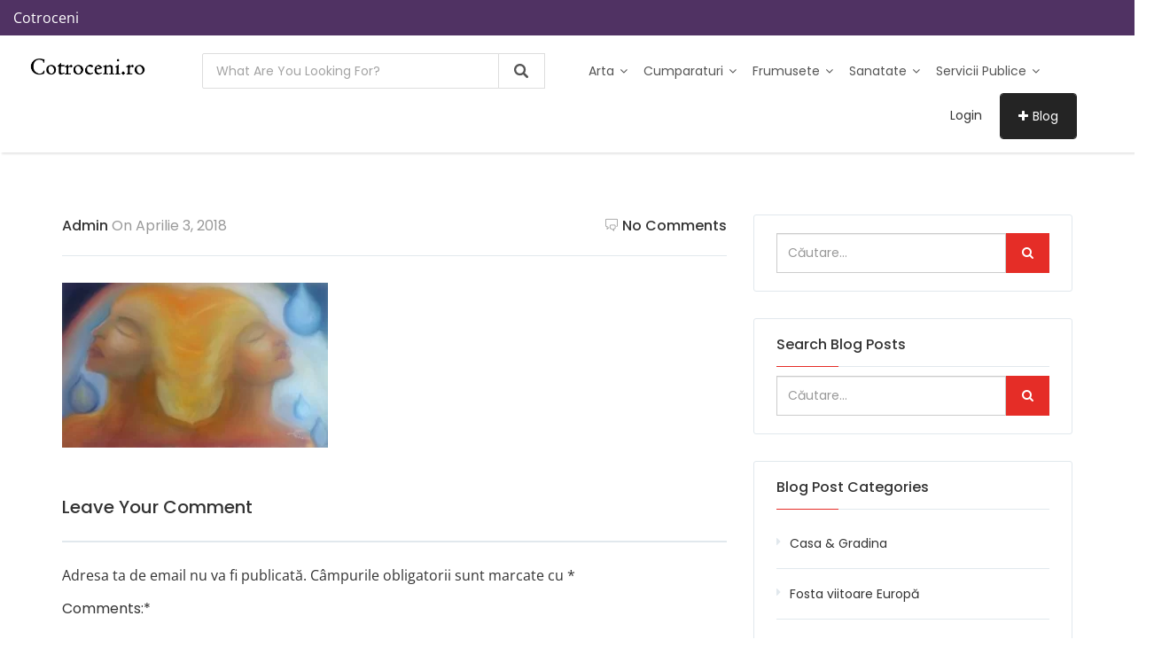

--- FILE ---
content_type: text/html; charset=UTF-8
request_url: https://cotroceni.ro/galeria-de-arta-elite-prof-art-expozitia-paintings-sale-crowne-plaza-hotel-bucharest-30-03-2018-30-04-2018/34-cristina-anghelescu-suflete-pereche-mitul-androginului-ulei-pe-panza-60-x-80-3250-lei/
body_size: 42349
content:


<!DOCTYPE html>
<html lang="ro-RO">
<head><meta charset="UTF-8"><script>if(navigator.userAgent.match(/MSIE|Internet Explorer/i)||navigator.userAgent.match(/Trident\/7\..*?rv:11/i)){var href=document.location.href;if(!href.match(/[?&]nowprocket/)){if(href.indexOf("?")==-1){if(href.indexOf("#")==-1){document.location.href=href+"?nowprocket=1"}else{document.location.href=href.replace("#","?nowprocket=1#")}}else{if(href.indexOf("#")==-1){document.location.href=href+"&nowprocket=1"}else{document.location.href=href.replace("#","&nowprocket=1#")}}}}</script><script>(()=>{class RocketLazyLoadScripts{constructor(){this.v="2.0.2",this.userEvents=["keydown","keyup","mousedown","mouseup","mousemove","mouseover","mouseenter","mouseout","mouseleave","touchmove","touchstart","touchend","touchcancel","wheel","click","dblclick","input","visibilitychange"],this.attributeEvents=["onblur","onclick","oncontextmenu","ondblclick","onfocus","onmousedown","onmouseenter","onmouseleave","onmousemove","onmouseout","onmouseover","onmouseup","onmousewheel","onscroll","onsubmit"]}async t(){this.i(),this.o(),/iP(ad|hone)/.test(navigator.userAgent)&&this.h(),this.u(),this.l(this),this.m(),this.k(this),this.p(this),this._(),await Promise.all([this.R(),this.L()]),this.lastBreath=Date.now(),this.S(this),this.P(),this.D(),this.O(),this.M(),await this.C(this.delayedScripts.normal),await this.C(this.delayedScripts.defer),await this.C(this.delayedScripts.async),this.T("domReady"),await this.F(),await this.j(),await this.I(),this.T("windowLoad"),await this.A(),window.dispatchEvent(new Event("rocket-allScriptsLoaded")),this.everythingLoaded=!0,this.lastTouchEnd&&await new Promise((t=>setTimeout(t,500-Date.now()+this.lastTouchEnd))),this.H(),this.T("all"),this.U(),this.W()}i(){this.CSPIssue=sessionStorage.getItem("rocketCSPIssue"),document.addEventListener("securitypolicyviolation",(t=>{this.CSPIssue||"script-src-elem"!==t.violatedDirective||"data"!==t.blockedURI||(this.CSPIssue=!0,sessionStorage.setItem("rocketCSPIssue",!0))}),{isRocket:!0})}o(){window.addEventListener("pageshow",(t=>{this.persisted=t.persisted,this.realWindowLoadedFired=!0}),{isRocket:!0}),window.addEventListener("pagehide",(()=>{this.onFirstUserAction=null}),{isRocket:!0})}h(){let t;function e(e){t=e}window.addEventListener("touchstart",e,{isRocket:!0}),window.addEventListener("touchend",(function i(o){Math.abs(o.changedTouches[0].pageX-t.changedTouches[0].pageX)<10&&Math.abs(o.changedTouches[0].pageY-t.changedTouches[0].pageY)<10&&o.timeStamp-t.timeStamp<200&&(o.target.dispatchEvent(new PointerEvent("click",{target:o.target,bubbles:!0,cancelable:!0})),event.preventDefault(),window.removeEventListener("touchstart",e,{isRocket:!0}),window.removeEventListener("touchend",i,{isRocket:!0}))}),{isRocket:!0})}q(t){this.userActionTriggered||("mousemove"!==t.type||this.firstMousemoveIgnored?"keyup"===t.type||"mouseover"===t.type||"mouseout"===t.type||(this.userActionTriggered=!0,this.onFirstUserAction&&this.onFirstUserAction()):this.firstMousemoveIgnored=!0),"click"===t.type&&t.preventDefault(),this.savedUserEvents.length>0&&(t.stopPropagation(),t.stopImmediatePropagation()),"touchstart"===this.lastEvent&&"touchend"===t.type&&(this.lastTouchEnd=Date.now()),"click"===t.type&&(this.lastTouchEnd=0),this.lastEvent=t.type,this.savedUserEvents.push(t)}u(){this.savedUserEvents=[],this.userEventHandler=this.q.bind(this),this.userEvents.forEach((t=>window.addEventListener(t,this.userEventHandler,{passive:!1,isRocket:!0})))}U(){this.userEvents.forEach((t=>window.removeEventListener(t,this.userEventHandler,{passive:!1,isRocket:!0}))),this.savedUserEvents.forEach((t=>{t.target.dispatchEvent(new window[t.constructor.name](t.type,t))}))}m(){this.eventsMutationObserver=new MutationObserver((t=>{const e="return false";for(const i of t){if("attributes"===i.type){const t=i.target.getAttribute(i.attributeName);t&&t!==e&&(i.target.setAttribute("data-rocket-"+i.attributeName,t),i.target.setAttribute(i.attributeName,e))}"childList"===i.type&&i.addedNodes.forEach((t=>{if(t.nodeType===Node.ELEMENT_NODE)for(const i of t.attributes)this.attributeEvents.includes(i.name)&&i.value&&""!==i.value&&(t.setAttribute("data-rocket-"+i.name,i.value),t.setAttribute(i.name,e))}))}})),this.eventsMutationObserver.observe(document,{subtree:!0,childList:!0,attributeFilter:this.attributeEvents})}H(){this.eventsMutationObserver.disconnect(),this.attributeEvents.forEach((t=>{document.querySelectorAll("[data-rocket-"+t+"]").forEach((e=>{e.setAttribute(t,e.getAttribute("data-rocket-"+t)),e.removeAttribute("data-rocket-"+t)}))}))}k(t){Object.defineProperty(HTMLElement.prototype,"onclick",{get(){return this.rocketonclick},set(e){this.rocketonclick=e,this.setAttribute(t.everythingLoaded?"onclick":"data-rocket-onclick","this.rocketonclick(event)")}})}S(t){function e(e,i){let o=e[i];e[i]=null,Object.defineProperty(e,i,{get:()=>o,set(s){t.everythingLoaded?o=s:e["rocket"+i]=o=s}})}e(document,"onreadystatechange"),e(window,"onload"),e(window,"onpageshow");try{Object.defineProperty(document,"readyState",{get:()=>t.rocketReadyState,set(e){t.rocketReadyState=e},configurable:!0}),document.readyState="loading"}catch(t){console.log("WPRocket DJE readyState conflict, bypassing")}}l(t){this.originalAddEventListener=EventTarget.prototype.addEventListener,this.originalRemoveEventListener=EventTarget.prototype.removeEventListener,this.savedEventListeners=[],EventTarget.prototype.addEventListener=function(e,i,o){o&&o.isRocket||!t.B(e,this)&&!t.userEvents.includes(e)||t.B(e,this)&&!t.userActionTriggered||e.startsWith("rocket-")?t.originalAddEventListener.call(this,e,i,o):t.savedEventListeners.push({target:this,remove:!1,type:e,func:i,options:o})},EventTarget.prototype.removeEventListener=function(e,i,o){o&&o.isRocket||!t.B(e,this)&&!t.userEvents.includes(e)||t.B(e,this)&&!t.userActionTriggered||e.startsWith("rocket-")?t.originalRemoveEventListener.call(this,e,i,o):t.savedEventListeners.push({target:this,remove:!0,type:e,func:i,options:o})}}T(t){"all"===t&&(EventTarget.prototype.addEventListener=this.originalAddEventListener,EventTarget.prototype.removeEventListener=this.originalRemoveEventListener),this.savedEventListeners=this.savedEventListeners.filter((e=>{let i=e.type,o=e.target||window;return"domReady"===t&&"DOMContentLoaded"!==i&&"readystatechange"!==i||("windowLoad"===t&&"load"!==i&&"readystatechange"!==i&&"pageshow"!==i||(this.B(i,o)&&(i="rocket-"+i),e.remove?o.removeEventListener(i,e.func,e.options):o.addEventListener(i,e.func,e.options),!1))}))}p(t){let e;function i(e){return t.everythingLoaded?e:e.split(" ").map((t=>"load"===t||t.startsWith("load.")?"rocket-jquery-load":t)).join(" ")}function o(o){function s(e){const s=o.fn[e];o.fn[e]=o.fn.init.prototype[e]=function(){return this[0]===window&&t.userActionTriggered&&("string"==typeof arguments[0]||arguments[0]instanceof String?arguments[0]=i(arguments[0]):"object"==typeof arguments[0]&&Object.keys(arguments[0]).forEach((t=>{const e=arguments[0][t];delete arguments[0][t],arguments[0][i(t)]=e}))),s.apply(this,arguments),this}}if(o&&o.fn&&!t.allJQueries.includes(o)){const e={DOMContentLoaded:[],"rocket-DOMContentLoaded":[]};for(const t in e)document.addEventListener(t,(()=>{e[t].forEach((t=>t()))}),{isRocket:!0});o.fn.ready=o.fn.init.prototype.ready=function(i){function s(){parseInt(o.fn.jquery)>2?setTimeout((()=>i.bind(document)(o))):i.bind(document)(o)}return t.realDomReadyFired?!t.userActionTriggered||t.fauxDomReadyFired?s():e["rocket-DOMContentLoaded"].push(s):e.DOMContentLoaded.push(s),o([])},s("on"),s("one"),s("off"),t.allJQueries.push(o)}e=o}t.allJQueries=[],o(window.jQuery),Object.defineProperty(window,"jQuery",{get:()=>e,set(t){o(t)}})}P(){const t=new Map;document.write=document.writeln=function(e){const i=document.currentScript,o=document.createRange(),s=i.parentElement;let n=t.get(i);void 0===n&&(n=i.nextSibling,t.set(i,n));const a=document.createDocumentFragment();o.setStart(a,0),a.appendChild(o.createContextualFragment(e)),s.insertBefore(a,n)}}async R(){return new Promise((t=>{this.userActionTriggered?t():this.onFirstUserAction=t}))}async L(){return new Promise((t=>{document.addEventListener("DOMContentLoaded",(()=>{this.realDomReadyFired=!0,t()}),{isRocket:!0})}))}async I(){return this.realWindowLoadedFired?Promise.resolve():new Promise((t=>{window.addEventListener("load",t,{isRocket:!0})}))}M(){this.pendingScripts=[];this.scriptsMutationObserver=new MutationObserver((t=>{for(const e of t)e.addedNodes.forEach((t=>{"SCRIPT"!==t.tagName||t.noModule||t.isWPRocket||this.pendingScripts.push({script:t,promise:new Promise((e=>{const i=()=>{const i=this.pendingScripts.findIndex((e=>e.script===t));i>=0&&this.pendingScripts.splice(i,1),e()};t.addEventListener("load",i,{isRocket:!0}),t.addEventListener("error",i,{isRocket:!0}),setTimeout(i,1e3)}))})}))})),this.scriptsMutationObserver.observe(document,{childList:!0,subtree:!0})}async j(){await this.J(),this.pendingScripts.length?(await this.pendingScripts[0].promise,await this.j()):this.scriptsMutationObserver.disconnect()}D(){this.delayedScripts={normal:[],async:[],defer:[]},document.querySelectorAll("script[type$=rocketlazyloadscript]").forEach((t=>{t.hasAttribute("data-rocket-src")?t.hasAttribute("async")&&!1!==t.async?this.delayedScripts.async.push(t):t.hasAttribute("defer")&&!1!==t.defer||"module"===t.getAttribute("data-rocket-type")?this.delayedScripts.defer.push(t):this.delayedScripts.normal.push(t):this.delayedScripts.normal.push(t)}))}async _(){await this.L();let t=[];document.querySelectorAll("script[type$=rocketlazyloadscript][data-rocket-src]").forEach((e=>{let i=e.getAttribute("data-rocket-src");if(i&&!i.startsWith("data:")){i.startsWith("//")&&(i=location.protocol+i);try{const o=new URL(i).origin;o!==location.origin&&t.push({src:o,crossOrigin:e.crossOrigin||"module"===e.getAttribute("data-rocket-type")})}catch(t){}}})),t=[...new Map(t.map((t=>[JSON.stringify(t),t]))).values()],this.N(t,"preconnect")}async $(t){if(await this.G(),!0!==t.noModule||!("noModule"in HTMLScriptElement.prototype))return new Promise((e=>{let i;function o(){(i||t).setAttribute("data-rocket-status","executed"),e()}try{if(navigator.userAgent.includes("Firefox/")||""===navigator.vendor||this.CSPIssue)i=document.createElement("script"),[...t.attributes].forEach((t=>{let e=t.nodeName;"type"!==e&&("data-rocket-type"===e&&(e="type"),"data-rocket-src"===e&&(e="src"),i.setAttribute(e,t.nodeValue))})),t.text&&(i.text=t.text),t.nonce&&(i.nonce=t.nonce),i.hasAttribute("src")?(i.addEventListener("load",o,{isRocket:!0}),i.addEventListener("error",(()=>{i.setAttribute("data-rocket-status","failed-network"),e()}),{isRocket:!0}),setTimeout((()=>{i.isConnected||e()}),1)):(i.text=t.text,o()),i.isWPRocket=!0,t.parentNode.replaceChild(i,t);else{const i=t.getAttribute("data-rocket-type"),s=t.getAttribute("data-rocket-src");i?(t.type=i,t.removeAttribute("data-rocket-type")):t.removeAttribute("type"),t.addEventListener("load",o,{isRocket:!0}),t.addEventListener("error",(i=>{this.CSPIssue&&i.target.src.startsWith("data:")?(console.log("WPRocket: CSP fallback activated"),t.removeAttribute("src"),this.$(t).then(e)):(t.setAttribute("data-rocket-status","failed-network"),e())}),{isRocket:!0}),s?(t.fetchPriority="high",t.removeAttribute("data-rocket-src"),t.src=s):t.src="data:text/javascript;base64,"+window.btoa(unescape(encodeURIComponent(t.text)))}}catch(i){t.setAttribute("data-rocket-status","failed-transform"),e()}}));t.setAttribute("data-rocket-status","skipped")}async C(t){const e=t.shift();return e?(e.isConnected&&await this.$(e),this.C(t)):Promise.resolve()}O(){this.N([...this.delayedScripts.normal,...this.delayedScripts.defer,...this.delayedScripts.async],"preload")}N(t,e){this.trash=this.trash||[];let i=!0;var o=document.createDocumentFragment();t.forEach((t=>{const s=t.getAttribute&&t.getAttribute("data-rocket-src")||t.src;if(s&&!s.startsWith("data:")){const n=document.createElement("link");n.href=s,n.rel=e,"preconnect"!==e&&(n.as="script",n.fetchPriority=i?"high":"low"),t.getAttribute&&"module"===t.getAttribute("data-rocket-type")&&(n.crossOrigin=!0),t.crossOrigin&&(n.crossOrigin=t.crossOrigin),t.integrity&&(n.integrity=t.integrity),t.nonce&&(n.nonce=t.nonce),o.appendChild(n),this.trash.push(n),i=!1}})),document.head.appendChild(o)}W(){this.trash.forEach((t=>t.remove()))}async F(){try{document.readyState="interactive"}catch(t){}this.fauxDomReadyFired=!0;try{await this.G(),document.dispatchEvent(new Event("rocket-readystatechange")),await this.G(),document.rocketonreadystatechange&&document.rocketonreadystatechange(),await this.G(),document.dispatchEvent(new Event("rocket-DOMContentLoaded")),await this.G(),window.dispatchEvent(new Event("rocket-DOMContentLoaded"))}catch(t){console.error(t)}}async A(){try{document.readyState="complete"}catch(t){}try{await this.G(),document.dispatchEvent(new Event("rocket-readystatechange")),await this.G(),document.rocketonreadystatechange&&document.rocketonreadystatechange(),await this.G(),window.dispatchEvent(new Event("rocket-load")),await this.G(),window.rocketonload&&window.rocketonload(),await this.G(),this.allJQueries.forEach((t=>t(window).trigger("rocket-jquery-load"))),await this.G();const t=new Event("rocket-pageshow");t.persisted=this.persisted,window.dispatchEvent(t),await this.G(),window.rocketonpageshow&&window.rocketonpageshow({persisted:this.persisted})}catch(t){console.error(t)}}async G(){Date.now()-this.lastBreath>45&&(await this.J(),this.lastBreath=Date.now())}async J(){return document.hidden?new Promise((t=>setTimeout(t))):new Promise((t=>requestAnimationFrame(t)))}B(t,e){return e===document&&"readystatechange"===t||(e===document&&"DOMContentLoaded"===t||(e===window&&"DOMContentLoaded"===t||(e===window&&"load"===t||e===window&&"pageshow"===t)))}static run(){(new RocketLazyLoadScripts).t()}}RocketLazyLoadScripts.run()})();</script>
    
    <meta name="viewport" content="width=device-width, initial-scale=1, minimum-scale=1, maximum-scale=1">
    <meta name='robots' content='index, follow, max-image-preview:large, max-snippet:-1, max-video-preview:-1' />
	<style></style>
	
	<!-- This site is optimized with the Yoast SEO plugin v24.6 - https://yoast.com/wordpress/plugins/seo/ -->
	<title>34. CRISTINA ANGHELESCU - SUFLETE PERECHE - MITUL ANDROGINULUI - ULEI PE PANZA - 60 X 80 - 3250 LEI - Cotroceni</title><link rel="preload" data-rocket-preload as="font" href="https://cotroceni.ro/wp-content/plugins/woocommerce/assets/fonts/WooCommerce.woff" crossorigin><link rel="preload" data-rocket-preload as="font" href="https://cotroceni.ro/wp-content/themes/dwt-listing/assets/fonts/themify.woff" crossorigin><link rel="preload" data-rocket-preload as="font" href="https://cotroceni.ro/wp-content/themes/dwt-listing/assets/fonts/fontawesome-webfont.woff2?v=4.7.0" crossorigin><link rel="preload" data-rocket-preload as="font" href="https://fonts.gstatic.com/s/opensans/v35/memvYaGs126MiZpBA-UvWbX2vVnXBbObj2OVTSCmu1aB.woff2" crossorigin><link rel="preload" data-rocket-preload as="font" href="https://fonts.gstatic.com/s/opensans/v35/memvYaGs126MiZpBA-UvWbX2vVnXBbObj2OVTSGmu1aB.woff2" crossorigin><link rel="preload" data-rocket-preload as="font" href="https://fonts.gstatic.com/s/opensans/v35/memvYaGs126MiZpBA-UvWbX2vVnXBbObj2OVTS-muw.woff2" crossorigin><link rel="preload" data-rocket-preload as="font" href="https://fonts.gstatic.com/s/poppins/v20/pxiEyp8kv8JHgFVrJJnecmNE.woff2" crossorigin><link rel="preload" data-rocket-preload as="font" href="https://fonts.gstatic.com/s/poppins/v20/pxiEyp8kv8JHgFVrJJfecg.woff2" crossorigin><link rel="preload" data-rocket-preload as="font" href="https://fonts.gstatic.com/s/poppins/v20/pxiByp8kv8JHgFVrLGT9Z1xlFQ.woff2" crossorigin><link rel="preload" data-rocket-preload as="font" href="https://fonts.gstatic.com/s/poppins/v20/pxiByp8kv8JHgFVrLEj6Z1xlFQ.woff2" crossorigin><style id="wpr-usedcss">img.emoji{display:inline!important;border:none!important;box-shadow:none!important;height:1em!important;width:1em!important;margin:0 .07em!important;vertical-align:-.1em!important;background:0 0!important;padding:0!important}:where(.wp-block-button__link).is-style-outline{border:2px solid;padding:.667em 1.333em}:where(.wp-block-columns.has-background){padding:1.25em 2.375em}ul{box-sizing:border-box}:where(p.has-text-color:not(.has-link-color)) a{color:inherit}:root{--wp--preset--font-size--normal:16px;--wp--preset--font-size--huge:42px}.screen-reader-text{border:0;clip:rect(1px,1px,1px,1px);-webkit-clip-path:inset(50%);clip-path:inset(50%);height:1px;margin:-1px;overflow:hidden;padding:0;position:absolute;width:1px;word-wrap:normal!important}.screen-reader-text:focus{background-color:#ddd;clip:auto!important;-webkit-clip-path:none;clip-path:none;color:#444;display:block;font-size:1em;height:auto;left:5px;line-height:normal;padding:15px 23px 14px;text-decoration:none;top:5px;width:auto;z-index:100000}html :where(.has-border-color),html :where([style*=border-width]){border-style:solid}html :where(img[class*=wp-image-]){height:auto;max-width:100%}.screen-reader-text{clip:rect(1px,1px,1px,1px);word-wrap:normal!important;border:0;-webkit-clip-path:inset(50%);clip-path:inset(50%);height:1px;margin:-1px;overflow:hidden;overflow-wrap:normal!important;padding:0;position:absolute!important;width:1px}.screen-reader-text:focus{clip:auto!important;background-color:#fff;border-radius:3px;box-shadow:0 0 2px 2px rgba(0,0,0,.6);-webkit-clip-path:none;clip-path:none;color:#2b2d2f;display:block;font-size:.875rem;font-weight:700;height:auto;left:5px;line-height:normal;padding:15px 23px 14px;text-decoration:none;top:5px;width:auto;z-index:100000}@-webkit-keyframes spin{0%{transform:rotate(0)}to{transform:rotate(1turn)}}:where(.wp-block-woocommerce-mini-cart-contents){background:#fff}:where(div[data-block-name="woocommerce/legacy-template"]){margin-left:auto;margin-right:auto;max-width:1000px}body{--wp--preset--color--black:#000000;--wp--preset--color--cyan-bluish-gray:#abb8c3;--wp--preset--color--white:#ffffff;--wp--preset--color--pale-pink:#f78da7;--wp--preset--color--vivid-red:#cf2e2e;--wp--preset--color--luminous-vivid-orange:#ff6900;--wp--preset--color--luminous-vivid-amber:#fcb900;--wp--preset--color--light-green-cyan:#7bdcb5;--wp--preset--color--vivid-green-cyan:#00d084;--wp--preset--color--pale-cyan-blue:#8ed1fc;--wp--preset--color--vivid-cyan-blue:#0693e3;--wp--preset--color--vivid-purple:#9b51e0;--wp--preset--gradient--vivid-cyan-blue-to-vivid-purple:linear-gradient(135deg,rgba(6, 147, 227, 1) 0%,rgb(155, 81, 224) 100%);--wp--preset--gradient--light-green-cyan-to-vivid-green-cyan:linear-gradient(135deg,rgb(122, 220, 180) 0%,rgb(0, 208, 130) 100%);--wp--preset--gradient--luminous-vivid-amber-to-luminous-vivid-orange:linear-gradient(135deg,rgba(252, 185, 0, 1) 0%,rgba(255, 105, 0, 1) 100%);--wp--preset--gradient--luminous-vivid-orange-to-vivid-red:linear-gradient(135deg,rgba(255, 105, 0, 1) 0%,rgb(207, 46, 46) 100%);--wp--preset--gradient--very-light-gray-to-cyan-bluish-gray:linear-gradient(135deg,rgb(238, 238, 238) 0%,rgb(169, 184, 195) 100%);--wp--preset--gradient--cool-to-warm-spectrum:linear-gradient(135deg,rgb(74, 234, 220) 0%,rgb(151, 120, 209) 20%,rgb(207, 42, 186) 40%,rgb(238, 44, 130) 60%,rgb(251, 105, 98) 80%,rgb(254, 248, 76) 100%);--wp--preset--gradient--blush-light-purple:linear-gradient(135deg,rgb(255, 206, 236) 0%,rgb(152, 150, 240) 100%);--wp--preset--gradient--blush-bordeaux:linear-gradient(135deg,rgb(254, 205, 165) 0%,rgb(254, 45, 45) 50%,rgb(107, 0, 62) 100%);--wp--preset--gradient--luminous-dusk:linear-gradient(135deg,rgb(255, 203, 112) 0%,rgb(199, 81, 192) 50%,rgb(65, 88, 208) 100%);--wp--preset--gradient--pale-ocean:linear-gradient(135deg,rgb(255, 245, 203) 0%,rgb(182, 227, 212) 50%,rgb(51, 167, 181) 100%);--wp--preset--gradient--electric-grass:linear-gradient(135deg,rgb(202, 248, 128) 0%,rgb(113, 206, 126) 100%);--wp--preset--gradient--midnight:linear-gradient(135deg,rgb(2, 3, 129) 0%,rgb(40, 116, 252) 100%);--wp--preset--duotone--dark-grayscale:url('#wp-duotone-dark-grayscale');--wp--preset--duotone--grayscale:url('#wp-duotone-grayscale');--wp--preset--duotone--purple-yellow:url('#wp-duotone-purple-yellow');--wp--preset--duotone--blue-red:url('#wp-duotone-blue-red');--wp--preset--duotone--midnight:url('#wp-duotone-midnight');--wp--preset--duotone--magenta-yellow:url('#wp-duotone-magenta-yellow');--wp--preset--duotone--purple-green:url('#wp-duotone-purple-green');--wp--preset--duotone--blue-orange:url('#wp-duotone-blue-orange');--wp--preset--font-size--small:13px;--wp--preset--font-size--medium:20px;--wp--preset--font-size--large:36px;--wp--preset--font-size--x-large:42px}.ext h2{margin-top:var(--wp--style--block-gap,1.75rem)!important;margin-bottom:var(--wp--style--block-gap,1.75rem)!important}body{--extendify--spacing--large:var(--wp--custom--spacing--large,clamp(2em, 8vw, 8em))!important;--wp--preset--font-size--ext-small:1rem!important;--wp--preset--font-size--ext-medium:1.125rem!important;--wp--preset--font-size--ext-large:clamp(1.65rem, 3.5vw, 2.15rem)!important;--wp--preset--font-size--ext-x-large:clamp(3rem, 6vw, 4.75rem)!important;--wp--preset--font-size--ext-xx-large:clamp(3.25rem, 7.5vw, 5.75rem)!important;--wp--preset--color--black:#000!important;--wp--preset--color--white:#fff!important}.ext *{box-sizing:border-box!important}.wpcf7 .screen-reader-response{position:absolute;overflow:hidden;clip:rect(1px,1px,1px,1px);clip-path:inset(50%);height:1px;width:1px;margin:-1px;padding:0;border:0;word-wrap:normal!important}.wpcf7 form .wpcf7-response-output{margin:2em .5em 1em;padding:.2em 1em;border:2px solid #00a0d2}.wpcf7 form.init .wpcf7-response-output,.wpcf7 form.resetting .wpcf7-response-output,.wpcf7 form.submitting .wpcf7-response-output{display:none}.wpcf7 form.sent .wpcf7-response-output{border-color:#46b450}.wpcf7 form.aborted .wpcf7-response-output,.wpcf7 form.failed .wpcf7-response-output{border-color:#dc3232}.wpcf7 form.spam .wpcf7-response-output{border-color:#f56e28}.wpcf7 form.invalid .wpcf7-response-output,.wpcf7 form.payment-required .wpcf7-response-output,.wpcf7 form.unaccepted .wpcf7-response-output{border-color:#ffb900}.wpcf7-form-control-wrap{position:relative}.wpcf7-not-valid-tip{color:#dc3232;font-size:1em;font-weight:400;display:block}.use-floating-validation-tip .wpcf7-not-valid-tip{position:relative;top:-2ex;left:1em;z-index:100;border:1px solid #dc3232;background:#fff;padding:.2em .8em;width:24em}.wpcf7-spinner{visibility:hidden;display:inline-block;background-color:#23282d;opacity:.75;width:24px;height:24px;border:none;border-radius:100%;padding:0;margin:0 24px;position:relative}form.submitting .wpcf7-spinner{visibility:visible}.wpcf7-spinner::before{content:'';position:absolute;background-color:#fbfbfc;top:4px;left:4px;width:6px;height:6px;border:none;border-radius:100%;transform-origin:8px 8px;animation-name:spin;animation-duration:1s;animation-timing-function:linear;animation-iteration-count:infinite}@media (prefers-reduced-motion:reduce){.wpcf7-spinner::before{animation-name:blink;animation-duration:2s}}@keyframes blink{from{opacity:0}50%{opacity:1}to{opacity:0}}.wpcf7 input[type=file]{cursor:pointer}.wpcf7 input[type=file]:disabled{cursor:default}.wpcf7 .wpcf7-submit:disabled{cursor:not-allowed}.wpcf7 input[type=email],.wpcf7 input[type=tel],.wpcf7 input[type=url]{direction:ltr}.woocommerce img{height:auto;max-width:100%}.woocommerce ul.products{clear:both}.woocommerce ul.products::after,.woocommerce ul.products::before{content:" ";display:table}.woocommerce ul.products::after{clear:both}.woocommerce ul.products li.last{margin-right:0}.woocommerce .woocommerce-ordering{float:right}.woocommerce ul.product_list_widget li::after,.woocommerce ul.product_list_widget li::before,.woocommerce-page ul.product_list_widget li::after,.woocommerce-page ul.product_list_widget li::before{content:" ";display:table}.woocommerce ul.product_list_widget li::after,.woocommerce-page ul.product_list_widget li::after{clear:both}.woocommerce ul.product_list_widget li img,.woocommerce-page ul.product_list_widget li img{float:right;height:auto}.woocommerce form .password-input{display:flex;flex-direction:column;justify-content:center;position:relative}.woocommerce form .password-input input[type=password]{padding-right:2.5rem}.woocommerce form .password-input input::-ms-reveal{display:none}.woocommerce form .show-password-input{position:absolute;right:.7em;top:.7em;cursor:pointer}.woocommerce form .show-password-input::after{font-family:WooCommerce;speak:never;font-weight:400;font-variant:normal;text-transform:none;line-height:1;-webkit-font-smoothing:antialiased;margin-left:.618em;content:"\e010";text-decoration:none}.woocommerce form .show-password-input.display-password::after{color:#585858}:root{--woocommerce:#a46497;--wc-green:#7ad03a;--wc-red:#a00;--wc-orange:#ffba00;--wc-blue:#2ea2cc;--wc-primary:#a46497;--wc-primary-text:white;--wc-secondary:#ebe9eb;--wc-secondary-text:#515151;--wc-highlight:#77a464;--wc-highligh-text:white;--wc-content-bg:#fff;--wc-subtext:#767676}@keyframes spin{0%{transform:rotate(0)}to{transform:rotate(1turn)}from{transform:rotate(0)}to{transform:rotate(360deg)}100%{transform:rotate(360deg)}}@font-face{font-display:swap;font-family:WooCommerce;src:url(https://cotroceni.ro/wp-content/plugins/woocommerce/assets/fonts/WooCommerce.eot);src:url(https://cotroceni.ro/wp-content/plugins/woocommerce/assets/fonts/WooCommerce.eot?#iefix) format("embedded-opentype"),url(https://cotroceni.ro/wp-content/plugins/woocommerce/assets/fonts/WooCommerce.woff) format("woff"),url(https://cotroceni.ro/wp-content/plugins/woocommerce/assets/fonts/WooCommerce.ttf) format("truetype"),url(https://cotroceni.ro/wp-content/plugins/woocommerce/assets/fonts/WooCommerce.svg#WooCommerce) format("svg");font-weight:400;font-style:normal}.woocommerce-store-notice{position:absolute;top:0;left:0;right:0;margin:0;width:100%;font-size:1em;padding:1em 0;text-align:center;background-color:#a46497;color:#fff;z-index:99998;box-shadow:0 1px 1em rgba(0,0,0,.2);display:none}.woocommerce-store-notice a{color:#fff;text-decoration:underline}.screen-reader-text{clip:rect(1px,1px,1px,1px);height:1px;overflow:hidden;position:absolute!important;width:1px;word-wrap:normal!important}.woocommerce .blockUI.blockOverlay{position:relative}.woocommerce .blockUI.blockOverlay::before{height:1em;width:1em;display:block;position:absolute;top:50%;left:50%;margin-left:-.5em;margin-top:-.5em;content:"";animation:1s ease-in-out infinite spin;background:url(https://cotroceni.ro/wp-content/plugins/woocommerce/assets/images/icons/loader.svg) center center;background-size:cover;line-height:1;text-align:center;font-size:2em;color:rgba(0,0,0,.75)}.woocommerce a.remove{display:block;font-size:1.5em;height:1em;width:1em;text-align:center;line-height:1;border-radius:100%;color:red!important;text-decoration:none;font-weight:700;border:0}.woocommerce a.remove:hover{color:#fff!important;background:red}.woocommerce .products ul,.woocommerce ul.products{margin:0 0 1em;padding:0;list-style:none;clear:both}.woocommerce .products ul::after,.woocommerce .products ul::before,.woocommerce ul.products::after,.woocommerce ul.products::before{content:" ";display:table}.woocommerce .products ul::after,.woocommerce ul.products::after{clear:both}.woocommerce .products ul li,.woocommerce ul.products li{list-style:none}.woocommerce .woocommerce-ordering{margin:0 0 1em}.woocommerce .woocommerce-ordering select{vertical-align:top}.woocommerce a.added_to_cart{padding-top:.5em;display:inline-block}.woocommerce ul.product_list_widget{list-style:none;padding:0;margin:0}.woocommerce ul.product_list_widget li{padding:4px 0;margin:0;list-style:none}.woocommerce ul.product_list_widget li::after,.woocommerce ul.product_list_widget li::before{content:" ";display:table}.woocommerce ul.product_list_widget li::after{clear:both}.woocommerce ul.product_list_widget li a{display:block;font-weight:700}.woocommerce ul.product_list_widget li img{float:right;margin-left:4px;width:32px;height:auto;box-shadow:none}.woocommerce ul.product_list_widget li dl{margin:0;padding-left:1em;border-left:2px solid rgba(0,0,0,.1)}.woocommerce ul.product_list_widget li dl::after,.woocommerce ul.product_list_widget li dl::before{content:" ";display:table}.woocommerce ul.product_list_widget li dl::after{clear:both}.woocommerce ul.product_list_widget li dl dd,.woocommerce ul.product_list_widget li dl dt{display:inline-block;float:left;margin-bottom:1em}.woocommerce ul.product_list_widget li dl dt{font-weight:700;padding:0 0 .25em;margin:0 4px 0 0;clear:left}.woocommerce ul.product_list_widget li dl dd{padding:0 0 .25em}.woocommerce ul.product_list_widget li dl dd p:last-child{margin-bottom:0}.woocommerce ul.product_list_widget li .star-rating{float:none}.woocommerce .widget_shopping_cart .total,.woocommerce.widget_shopping_cart .total{border-top:3px double #ebe9eb;padding:4px 0 0}.woocommerce .widget_shopping_cart .total strong,.woocommerce.widget_shopping_cart .total strong{min-width:40px;display:inline-block}.woocommerce .widget_shopping_cart .cart_list li,.woocommerce.widget_shopping_cart .cart_list li{padding-left:2em;position:relative;padding-top:0}.woocommerce .widget_shopping_cart .cart_list li a.remove,.woocommerce.widget_shopping_cart .cart_list li a.remove{position:absolute;top:0;left:0}.woocommerce .widget_shopping_cart .buttons::after,.woocommerce .widget_shopping_cart .buttons::before,.woocommerce.widget_shopping_cart .buttons::after,.woocommerce.widget_shopping_cart .buttons::before{content:" ";display:table}.woocommerce .widget_shopping_cart .buttons::after,.woocommerce.widget_shopping_cart .buttons::after{clear:both}.woocommerce .widget_shopping_cart .buttons a,.woocommerce.widget_shopping_cart .buttons a{margin-right:5px;margin-bottom:5px}.woocommerce form.login{border:1px solid #d3ced2;padding:20px;margin:2em 0;text-align:left;border-radius:5px}.woocommerce:where(body:not(.woocommerce-block-theme-has-button-styles)) #respond input#submit,.woocommerce:where(body:not(.woocommerce-block-theme-has-button-styles)) a.button,.woocommerce:where(body:not(.woocommerce-block-theme-has-button-styles)) button.button,.woocommerce:where(body:not(.woocommerce-block-theme-has-button-styles)) input.button,:where(body:not(.woocommerce-block-theme-has-button-styles)) .woocommerce #respond input#submit,:where(body:not(.woocommerce-block-theme-has-button-styles)) .woocommerce a.button,:where(body:not(.woocommerce-block-theme-has-button-styles)) .woocommerce button.button,:where(body:not(.woocommerce-block-theme-has-button-styles)) .woocommerce input.button{font-size:100%;margin:0;line-height:1;cursor:pointer;position:relative;text-decoration:none;overflow:visible;padding:.618em 1em;font-weight:700;border-radius:3px;left:auto;color:#515151;background-color:#ebe9eb;border:0;display:inline-block;background-image:none;box-shadow:none;text-shadow:none}.woocommerce:where(body:not(.woocommerce-block-theme-has-button-styles)) #respond input#submit.loading,.woocommerce:where(body:not(.woocommerce-block-theme-has-button-styles)) a.button.loading,.woocommerce:where(body:not(.woocommerce-block-theme-has-button-styles)) button.button.loading,.woocommerce:where(body:not(.woocommerce-block-theme-has-button-styles)) input.button.loading,:where(body:not(.woocommerce-block-theme-has-button-styles)) .woocommerce #respond input#submit.loading,:where(body:not(.woocommerce-block-theme-has-button-styles)) .woocommerce a.button.loading,:where(body:not(.woocommerce-block-theme-has-button-styles)) .woocommerce button.button.loading,:where(body:not(.woocommerce-block-theme-has-button-styles)) .woocommerce input.button.loading{opacity:.25;padding-right:2.618em}.woocommerce:where(body:not(.woocommerce-block-theme-has-button-styles)) #respond input#submit.loading::after,.woocommerce:where(body:not(.woocommerce-block-theme-has-button-styles)) a.button.loading::after,.woocommerce:where(body:not(.woocommerce-block-theme-has-button-styles)) button.button.loading::after,.woocommerce:where(body:not(.woocommerce-block-theme-has-button-styles)) input.button.loading::after,:where(body:not(.woocommerce-block-theme-has-button-styles)) .woocommerce #respond input#submit.loading::after,:where(body:not(.woocommerce-block-theme-has-button-styles)) .woocommerce a.button.loading::after,:where(body:not(.woocommerce-block-theme-has-button-styles)) .woocommerce button.button.loading::after,:where(body:not(.woocommerce-block-theme-has-button-styles)) .woocommerce input.button.loading::after{font-family:WooCommerce;content:"\e01c";vertical-align:top;font-weight:400;position:absolute;top:.618em;right:1em;animation:2s linear infinite spin}.woocommerce:where(body:not(.woocommerce-block-theme-has-button-styles)) #respond input#submit.added::after,.woocommerce:where(body:not(.woocommerce-block-theme-has-button-styles)) a.button.added::after,.woocommerce:where(body:not(.woocommerce-block-theme-has-button-styles)) button.button.added::after,.woocommerce:where(body:not(.woocommerce-block-theme-has-button-styles)) input.button.added::after,:where(body:not(.woocommerce-block-theme-has-button-styles)) .woocommerce #respond input#submit.added::after,:where(body:not(.woocommerce-block-theme-has-button-styles)) .woocommerce a.button.added::after,:where(body:not(.woocommerce-block-theme-has-button-styles)) .woocommerce button.button.added::after,:where(body:not(.woocommerce-block-theme-has-button-styles)) .woocommerce input.button.added::after{font-family:WooCommerce;content:"\e017";margin-left:.53em;vertical-align:bottom}.woocommerce:where(body:not(.woocommerce-block-theme-has-button-styles)) #respond input#submit:hover,.woocommerce:where(body:not(.woocommerce-block-theme-has-button-styles)) a.button:hover,.woocommerce:where(body:not(.woocommerce-block-theme-has-button-styles)) button.button:hover,.woocommerce:where(body:not(.woocommerce-block-theme-has-button-styles)) input.button:hover,:where(body:not(.woocommerce-block-theme-has-button-styles)) .woocommerce #respond input#submit:hover,:where(body:not(.woocommerce-block-theme-has-button-styles)) .woocommerce a.button:hover,:where(body:not(.woocommerce-block-theme-has-button-styles)) .woocommerce button.button:hover,:where(body:not(.woocommerce-block-theme-has-button-styles)) .woocommerce input.button:hover{background-color:#dfdcde;text-decoration:none;background-image:none;color:#515151}:where(body:not(.woocommerce-block-theme-has-button-styles)) .woocommerce #respond input#submit.alt,:where(body:not(.woocommerce-block-theme-has-button-styles)) .woocommerce a.button.alt,:where(body:not(.woocommerce-block-theme-has-button-styles)) .woocommerce button.button.alt,:where(body:not(.woocommerce-block-theme-has-button-styles)) .woocommerce input.button.alt{background-color:#a46497;color:#fff;-webkit-font-smoothing:antialiased}:where(body:not(.woocommerce-block-theme-has-button-styles)) .woocommerce #respond input#submit.alt:hover,:where(body:not(.woocommerce-block-theme-has-button-styles)) .woocommerce a.button.alt:hover,:where(body:not(.woocommerce-block-theme-has-button-styles)) .woocommerce button.button.alt:hover,:where(body:not(.woocommerce-block-theme-has-button-styles)) .woocommerce input.button.alt:hover{background-color:#96588a;color:#fff}:where(body:not(.woocommerce-block-theme-has-button-styles)) .woocommerce #respond input#submit.alt.disabled,:where(body:not(.woocommerce-block-theme-has-button-styles)) .woocommerce #respond input#submit.alt.disabled:hover,:where(body:not(.woocommerce-block-theme-has-button-styles)) .woocommerce #respond input#submit.alt:disabled,:where(body:not(.woocommerce-block-theme-has-button-styles)) .woocommerce #respond input#submit.alt:disabled:hover,:where(body:not(.woocommerce-block-theme-has-button-styles)) .woocommerce #respond input#submit.alt:disabled[disabled],:where(body:not(.woocommerce-block-theme-has-button-styles)) .woocommerce #respond input#submit.alt:disabled[disabled]:hover,:where(body:not(.woocommerce-block-theme-has-button-styles)) .woocommerce a.button.alt.disabled,:where(body:not(.woocommerce-block-theme-has-button-styles)) .woocommerce a.button.alt.disabled:hover,:where(body:not(.woocommerce-block-theme-has-button-styles)) .woocommerce a.button.alt:disabled,:where(body:not(.woocommerce-block-theme-has-button-styles)) .woocommerce a.button.alt:disabled:hover,:where(body:not(.woocommerce-block-theme-has-button-styles)) .woocommerce a.button.alt:disabled[disabled],:where(body:not(.woocommerce-block-theme-has-button-styles)) .woocommerce a.button.alt:disabled[disabled]:hover,:where(body:not(.woocommerce-block-theme-has-button-styles)) .woocommerce button.button.alt.disabled,:where(body:not(.woocommerce-block-theme-has-button-styles)) .woocommerce button.button.alt.disabled:hover,:where(body:not(.woocommerce-block-theme-has-button-styles)) .woocommerce button.button.alt:disabled,:where(body:not(.woocommerce-block-theme-has-button-styles)) .woocommerce button.button.alt:disabled:hover,:where(body:not(.woocommerce-block-theme-has-button-styles)) .woocommerce button.button.alt:disabled[disabled],:where(body:not(.woocommerce-block-theme-has-button-styles)) .woocommerce button.button.alt:disabled[disabled]:hover,:where(body:not(.woocommerce-block-theme-has-button-styles)) .woocommerce input.button.alt.disabled,:where(body:not(.woocommerce-block-theme-has-button-styles)) .woocommerce input.button.alt.disabled:hover,:where(body:not(.woocommerce-block-theme-has-button-styles)) .woocommerce input.button.alt:disabled,:where(body:not(.woocommerce-block-theme-has-button-styles)) .woocommerce input.button.alt:disabled:hover,:where(body:not(.woocommerce-block-theme-has-button-styles)) .woocommerce input.button.alt:disabled[disabled],:where(body:not(.woocommerce-block-theme-has-button-styles)) .woocommerce input.button.alt:disabled[disabled]:hover{background-color:#a46497;color:#fff}.woocommerce:where(body:not(.woocommerce-block-theme-has-button-styles)) #respond input#submit.disabled,.woocommerce:where(body:not(.woocommerce-block-theme-has-button-styles)) #respond input#submit:disabled,.woocommerce:where(body:not(.woocommerce-block-theme-has-button-styles)) #respond input#submit:disabled[disabled],.woocommerce:where(body:not(.woocommerce-block-theme-has-button-styles)) a.button.disabled,.woocommerce:where(body:not(.woocommerce-block-theme-has-button-styles)) a.button:disabled,.woocommerce:where(body:not(.woocommerce-block-theme-has-button-styles)) a.button:disabled[disabled],.woocommerce:where(body:not(.woocommerce-block-theme-has-button-styles)) button.button.disabled,.woocommerce:where(body:not(.woocommerce-block-theme-has-button-styles)) button.button:disabled,.woocommerce:where(body:not(.woocommerce-block-theme-has-button-styles)) button.button:disabled[disabled],.woocommerce:where(body:not(.woocommerce-block-theme-has-button-styles)) input.button.disabled,.woocommerce:where(body:not(.woocommerce-block-theme-has-button-styles)) input.button:disabled,.woocommerce:where(body:not(.woocommerce-block-theme-has-button-styles)) input.button:disabled[disabled],:where(body:not(.woocommerce-block-theme-has-button-styles)) .woocommerce #respond input#submit.disabled,:where(body:not(.woocommerce-block-theme-has-button-styles)) .woocommerce #respond input#submit:disabled,:where(body:not(.woocommerce-block-theme-has-button-styles)) .woocommerce #respond input#submit:disabled[disabled],:where(body:not(.woocommerce-block-theme-has-button-styles)) .woocommerce a.button.disabled,:where(body:not(.woocommerce-block-theme-has-button-styles)) .woocommerce a.button:disabled,:where(body:not(.woocommerce-block-theme-has-button-styles)) .woocommerce a.button:disabled[disabled],:where(body:not(.woocommerce-block-theme-has-button-styles)) .woocommerce button.button.disabled,:where(body:not(.woocommerce-block-theme-has-button-styles)) .woocommerce button.button:disabled,:where(body:not(.woocommerce-block-theme-has-button-styles)) .woocommerce button.button:disabled[disabled],:where(body:not(.woocommerce-block-theme-has-button-styles)) .woocommerce input.button.disabled,:where(body:not(.woocommerce-block-theme-has-button-styles)) .woocommerce input.button:disabled,:where(body:not(.woocommerce-block-theme-has-button-styles)) .woocommerce input.button:disabled[disabled]{color:inherit;cursor:not-allowed;opacity:.5;padding:.618em 1em}.woocommerce:where(body:not(.woocommerce-block-theme-has-button-styles)) #respond input#submit.disabled:hover,.woocommerce:where(body:not(.woocommerce-block-theme-has-button-styles)) #respond input#submit:disabled:hover,.woocommerce:where(body:not(.woocommerce-block-theme-has-button-styles)) #respond input#submit:disabled[disabled]:hover,.woocommerce:where(body:not(.woocommerce-block-theme-has-button-styles)) a.button.disabled:hover,.woocommerce:where(body:not(.woocommerce-block-theme-has-button-styles)) a.button:disabled:hover,.woocommerce:where(body:not(.woocommerce-block-theme-has-button-styles)) a.button:disabled[disabled]:hover,.woocommerce:where(body:not(.woocommerce-block-theme-has-button-styles)) button.button.disabled:hover,.woocommerce:where(body:not(.woocommerce-block-theme-has-button-styles)) button.button:disabled:hover,.woocommerce:where(body:not(.woocommerce-block-theme-has-button-styles)) button.button:disabled[disabled]:hover,.woocommerce:where(body:not(.woocommerce-block-theme-has-button-styles)) input.button.disabled:hover,.woocommerce:where(body:not(.woocommerce-block-theme-has-button-styles)) input.button:disabled:hover,.woocommerce:where(body:not(.woocommerce-block-theme-has-button-styles)) input.button:disabled[disabled]:hover,:where(body:not(.woocommerce-block-theme-has-button-styles)) .woocommerce #respond input#submit.disabled:hover,:where(body:not(.woocommerce-block-theme-has-button-styles)) .woocommerce #respond input#submit:disabled:hover,:where(body:not(.woocommerce-block-theme-has-button-styles)) .woocommerce #respond input#submit:disabled[disabled]:hover,:where(body:not(.woocommerce-block-theme-has-button-styles)) .woocommerce a.button.disabled:hover,:where(body:not(.woocommerce-block-theme-has-button-styles)) .woocommerce a.button:disabled:hover,:where(body:not(.woocommerce-block-theme-has-button-styles)) .woocommerce a.button:disabled[disabled]:hover,:where(body:not(.woocommerce-block-theme-has-button-styles)) .woocommerce button.button.disabled:hover,:where(body:not(.woocommerce-block-theme-has-button-styles)) .woocommerce button.button:disabled:hover,:where(body:not(.woocommerce-block-theme-has-button-styles)) .woocommerce button.button:disabled[disabled]:hover,:where(body:not(.woocommerce-block-theme-has-button-styles)) .woocommerce input.button.disabled:hover,:where(body:not(.woocommerce-block-theme-has-button-styles)) .woocommerce input.button:disabled:hover,:where(body:not(.woocommerce-block-theme-has-button-styles)) .woocommerce input.button:disabled[disabled]:hover{color:inherit;background-color:#ebe9eb}input.form-control{height:30px}html{font-family:sans-serif;-webkit-text-size-adjust:100%;-ms-text-size-adjust:100%}body{margin:0}main,nav,section{display:block}canvas,progress{display:inline-block;vertical-align:baseline}[hidden],template{display:none}a{background-color:transparent}a:active,a:hover{outline:0}strong{font-weight:700}h1{margin:.67em 0;font-size:2em}mark{color:#000;background:#ff0}small{font-size:80%}img{border:0}svg:not(:root){overflow:hidden}hr{height:0;-webkit-box-sizing:content-box;-moz-box-sizing:content-box;box-sizing:content-box}code{font-family:monospace,monospace;font-size:1em}button,input,optgroup,select,textarea{margin:0;font:inherit;color:inherit}button{overflow:visible}button,select{text-transform:none}button,html input[type=button],input[type=reset],input[type=submit]{-webkit-appearance:button;cursor:pointer}button[disabled],html input[disabled]{cursor:default}button::-moz-focus-inner,input::-moz-focus-inner{padding:0;border:0}input{line-height:normal}input[type=checkbox],input[type=radio]{-webkit-box-sizing:border-box;-moz-box-sizing:border-box;box-sizing:border-box;padding:0}input[type=number]::-webkit-inner-spin-button,input[type=number]::-webkit-outer-spin-button{height:auto}input[type=search]{-webkit-box-sizing:content-box;-moz-box-sizing:content-box;box-sizing:content-box;-webkit-appearance:textfield}input[type=search]::-webkit-search-cancel-button,input[type=search]::-webkit-search-decoration{-webkit-appearance:none}fieldset{padding:.35em .625em .75em;margin:0 2px;border:1px solid silver}legend{padding:0;border:0}textarea{overflow:auto}optgroup{font-weight:700}table{border-spacing:0;border-collapse:collapse}@media print{*,:after,:before{color:#000!important;text-shadow:none!important;background:0 0!important;-webkit-box-shadow:none!important;box-shadow:none!important}a,a:visited{text-decoration:underline}a[href]:after{content:" (" attr(href) ")"}a[href^="#"]:after,a[href^="javascript:"]:after{content:""}img,tr{page-break-inside:avoid}img{max-width:100%!important}h2,h3,p{orphans:3;widows:3}h2,h3{page-break-after:avoid}.label{border:1px solid #000}.table{border-collapse:collapse!important}}*{-webkit-box-sizing:border-box;-moz-box-sizing:border-box;box-sizing:border-box}:after,:before{-webkit-box-sizing:border-box;-moz-box-sizing:border-box;box-sizing:border-box}html{font-size:10px;-webkit-tap-highlight-color:transparent}body{font-family:"Helvetica Neue",Helvetica,Arial,sans-serif;font-size:14px;line-height:1.42857143;color:#333;background-color:#fff}button,input,select,textarea{font-family:inherit;font-size:inherit;line-height:inherit}a{color:#337ab7;text-decoration:none}a:focus,a:hover{color:#23527c;text-decoration:underline}a:focus{outline:-webkit-focus-ring-color auto 5px;outline-offset:-2px}img{vertical-align:middle}.img-responsive,.thumbnail a>img,.thumbnail>img{display:block;max-width:100%;height:auto}hr{margin-top:20px;margin-bottom:20px;border:0;border-top:1px solid #eee}[role=button]{cursor:pointer}h1,h2,h3,h4,h6{font-family:inherit;font-weight:500;line-height:1.1;color:inherit}h1 small,h2 small,h3 small,h4 small,h6 small{font-weight:400;line-height:1;color:#777}h1,h2,h3{margin-top:20px;margin-bottom:10px}h1 small,h2 small,h3 small{font-size:65%}h4,h6{margin-top:10px;margin-bottom:10px}h4 small,h6 small{font-size:75%}h1{font-size:36px}h2{font-size:30px}h3{font-size:24px}h4{font-size:18px}h6{font-size:12px}p{margin:0 0 10px}small{font-size:85%}.mark,mark{padding:.2em;background-color:#fcf8e3}.text-right{text-align:right}ul{margin-top:0;margin-bottom:10px}ul ul{margin-bottom:0}address{margin-bottom:20px;font-style:normal;line-height:1.42857143}code{font-family:Menlo,Monaco,Consolas,"Courier New",monospace}code{padding:2px 4px;font-size:90%;color:#c7254e;background-color:#f9f2f4;border-radius:4px}.container{padding-right:15px;padding-left:15px;margin-right:auto;margin-left:auto}@media (min-width:768px){.container{width:750px}}@media (min-width:992px){.container{width:970px}}@media (min-width:1200px){.container{width:1170px}}.container-fluid{padding-right:15px;padding-left:15px;margin-right:auto;margin-left:auto}.row{margin-right:-15px;margin-left:-15px}.col-lg-3,.col-md-12,.col-md-2,.col-md-4,.col-md-5,.col-md-6,.col-md-8,.col-sm-12,.col-sm-2,.col-sm-5,.col-sm-6,.col-sm-7,.col-xs-12{position:relative;min-height:1px;padding-right:15px;padding-left:15px}.col-xs-12{float:left}.col-xs-12{width:100%}@media (min-width:768px){.col-sm-12,.col-sm-2,.col-sm-5,.col-sm-6,.col-sm-7{float:left}.col-sm-12{width:100%}.col-sm-7{width:58.33333333%}.col-sm-6{width:50%}.col-sm-5{width:41.66666667%}.col-sm-2{width:16.66666667%}}@media (min-width:992px){.col-md-12,.col-md-2,.col-md-4,.col-md-5,.col-md-6,.col-md-8{float:left}.col-md-12{width:100%}.col-md-8{width:66.66666667%}.col-md-6{width:50%}.col-md-5{width:41.66666667%}.col-md-4{width:33.33333333%}.col-md-2{width:16.66666667%}}@media (min-width:1200px){.col-lg-3{float:left}.col-lg-3{width:25%}}table{background-color:transparent}.table{width:100%;max-width:100%;margin-bottom:20px}.table>tbody+tbody{border-top:2px solid #ddd}.table .table{background-color:#fff}fieldset{min-width:0;padding:0;margin:0;border:0}legend{display:block;width:100%;padding:0;margin-bottom:20px;font-size:21px;line-height:inherit;color:#333;border:0;border-bottom:1px solid #e5e5e5}label{display:inline-block;max-width:100%;margin-bottom:5px;font-weight:700}input[type=search]{-webkit-box-sizing:border-box;-moz-box-sizing:border-box;box-sizing:border-box}input[type=checkbox],input[type=radio]{margin:4px 0 0;line-height:normal}input[type=file]{display:block}select[multiple],select[size]{height:auto}input[type=checkbox]:focus,input[type=file]:focus,input[type=radio]:focus{outline:-webkit-focus-ring-color auto 5px;outline-offset:-2px}output{display:block;padding-top:7px;font-size:14px;line-height:1.42857143;color:#555}.form-control{display:block;width:100%;height:34px;padding:6px 12px;font-size:14px;line-height:1.42857143;color:#555;background-color:#fff;background-image:none;border:1px solid #ccc;border-radius:4px;-webkit-box-shadow:inset 0 1px 1px rgba(0,0,0,.075);box-shadow:inset 0 1px 1px rgba(0,0,0,.075);-webkit-transition:border-color .15s ease-in-out,-webkit-box-shadow .15s ease-in-out;-o-transition:border-color .15s ease-in-out,box-shadow .15s ease-in-out;transition:border-color ease-in-out .15s,box-shadow ease-in-out .15s}.form-control:focus{border-color:#66afe9;outline:0;-webkit-box-shadow:inset 0 1px 1px rgba(0,0,0,.075),0 0 8px rgba(102,175,233,.6);box-shadow:inset 0 1px 1px rgba(0,0,0,.075),0 0 8px rgba(102,175,233,.6)}.form-control::-moz-placeholder{color:#999;opacity:1}.form-control:-ms-input-placeholder{color:#999}.form-control::-webkit-input-placeholder{color:#999}.form-control::-ms-expand{background-color:transparent;border:0}.form-control[disabled],fieldset[disabled] .form-control{background-color:#eee;opacity:1}.form-control[disabled],fieldset[disabled] .form-control{cursor:not-allowed}textarea.form-control{height:auto}input[type=search]{-webkit-appearance:none}@media screen and (-webkit-min-device-pixel-ratio:0){input[type=time].form-control{line-height:34px}}.form-group{margin-bottom:15px}.checkbox,.radio{position:relative;display:block;margin-top:10px;margin-bottom:10px}.checkbox label,.radio label{min-height:20px;padding-left:20px;margin-bottom:0;font-weight:400;cursor:pointer}.checkbox input[type=checkbox],.radio input[type=radio]{position:absolute;margin-left:-20px}.checkbox+.checkbox,.radio+.radio{margin-top:-5px}fieldset[disabled] input[type=checkbox],fieldset[disabled] input[type=radio],input[type=checkbox].disabled,input[type=checkbox][disabled],input[type=radio].disabled,input[type=radio][disabled]{cursor:not-allowed}.checkbox.disabled label,.radio.disabled label,fieldset[disabled] .checkbox label,fieldset[disabled] .radio label{cursor:not-allowed}.has-feedback{position:relative}.has-feedback .form-control{padding-right:42.5px}.help-block{display:block;margin-top:5px;margin-bottom:10px;color:#737373}.btn{display:inline-block;padding:6px 12px;margin-bottom:0;font-size:14px;font-weight:400;line-height:1.42857143;text-align:center;white-space:nowrap;vertical-align:middle;-ms-touch-action:manipulation;touch-action:manipulation;cursor:pointer;-webkit-user-select:none;-moz-user-select:none;-ms-user-select:none;user-select:none;background-image:none;border:1px solid transparent;border-radius:4px}.btn.active.focus,.btn.active:focus,.btn.focus,.btn:active.focus,.btn:active:focus,.btn:focus{outline:-webkit-focus-ring-color auto 5px;outline-offset:-2px}.btn.focus,.btn:focus,.btn:hover{color:#333;text-decoration:none}.btn.active,.btn:active{background-image:none;outline:0;-webkit-box-shadow:inset 0 3px 5px rgba(0,0,0,.125);box-shadow:inset 0 3px 5px rgba(0,0,0,.125)}.btn.disabled,.btn[disabled],fieldset[disabled] .btn{cursor:not-allowed;-webkit-box-shadow:none;box-shadow:none;opacity:.65}a.btn.disabled,fieldset[disabled] a.btn{pointer-events:none}.btn-block{display:block;width:100%}.btn-block+.btn-block{margin-top:5px}input[type=button].btn-block,input[type=reset].btn-block,input[type=submit].btn-block{width:100%}.fade{opacity:0;-webkit-transition:opacity .15s linear;-o-transition:opacity .15s linear;transition:opacity .15s linear}.fade.in{opacity:1}.collapse{display:none}.collapse.in{display:block}tr.collapse.in{display:table-row}tbody.collapse.in{display:table-row-group}.input-group{position:relative;display:table;border-collapse:separate}.input-group[class*=col-]{float:none;padding-right:0;padding-left:0}.input-group .form-control{position:relative;z-index:2;float:left;width:100%;margin-bottom:0}.input-group .form-control:focus{z-index:3}.input-group .form-control,.input-group-addon{display:table-cell}.input-group .form-control:not(:first-child):not(:last-child),.input-group-addon:not(:first-child):not(:last-child){border-radius:0}.input-group-addon{width:1%;white-space:nowrap;vertical-align:middle}.input-group-addon{padding:6px 12px;font-size:14px;font-weight:400;line-height:1;color:#555;text-align:center;background-color:#eee;border:1px solid #ccc;border-radius:4px}.input-group-addon input[type=checkbox],.input-group-addon input[type=radio]{margin-top:0}.input-group .form-control:first-child,.input-group-addon:first-child{border-top-right-radius:0;border-bottom-right-radius:0}.input-group-addon:first-child{border-right:0}.input-group .form-control:last-child,.input-group-addon:last-child{border-top-left-radius:0;border-bottom-left-radius:0}.input-group-addon:last-child{border-left:0}.label{display:inline;padding:.2em .6em .3em;font-size:75%;font-weight:700;line-height:1;color:#fff;text-align:center;white-space:nowrap;vertical-align:baseline;border-radius:.25em}a.label:focus,a.label:hover{color:#fff;text-decoration:none;cursor:pointer}.label:empty{display:none}.btn .label{position:relative;top:-1px}.thumbnail{display:block;padding:4px;margin-bottom:20px;line-height:1.42857143;background-color:#fff;border:1px solid #ddd;border-radius:4px;-webkit-transition:border .2s ease-in-out;-o-transition:border .2s ease-in-out;transition:border .2s ease-in-out}.thumbnail a>img,.thumbnail>img{margin-right:auto;margin-left:auto}a.thumbnail.active,a.thumbnail:focus,a.thumbnail:hover{border-color:#337ab7}.alert{padding:15px;margin-bottom:20px;border:1px solid transparent;border-radius:4px}.alert h4{margin-top:0;color:inherit}.alert>p,.alert>ul{margin-bottom:0}.alert>p+p{margin-top:5px}.progress{height:20px;margin-bottom:20px;overflow:hidden;background-color:#f5f5f5;border-radius:4px;-webkit-box-shadow:inset 0 1px 2px rgba(0,0,0,.1);box-shadow:inset 0 1px 2px rgba(0,0,0,.1)}.panel-body{padding:15px}.panel-title{margin-top:0;margin-bottom:0;font-size:16px;color:inherit}.panel-title>a,.panel-title>small,.panel-title>small>a{color:inherit}.close{float:right;font-size:21px;font-weight:700;line-height:1;color:#000;text-shadow:0 1px 0 #fff;opacity:.2}.close:focus,.close:hover{color:#000;text-decoration:none;cursor:pointer;opacity:.5}button.close{-webkit-appearance:none;padding:0;cursor:pointer;background:0 0;border:0}.modal{position:fixed;top:0;right:0;bottom:0;left:0;z-index:1050;display:none;overflow:hidden;-webkit-overflow-scrolling:touch;outline:0}.modal.fade .modal-dialog{-webkit-transition:-webkit-transform .3s ease-out;-o-transition:-o-transform .3s ease-out;transition:transform .3s ease-out;-webkit-transform:translate(0,-25%);-ms-transform:translate(0,-25%);-o-transform:translate(0,-25%);transform:translate(0,-25%)}.modal.in .modal-dialog{-webkit-transform:translate(0,0);-ms-transform:translate(0,0);-o-transform:translate(0,0);transform:translate(0,0)}.modal-dialog{position:relative;width:auto;margin:10px}.modal-content{position:relative;background-color:#fff;-webkit-background-clip:padding-box;background-clip:padding-box;border:1px solid #999;border:1px solid rgba(0,0,0,.2);border-radius:6px;outline:0;-webkit-box-shadow:0 3px 9px rgba(0,0,0,.5);box-shadow:0 3px 9px rgba(0,0,0,.5)}.modal-header{padding:15px;border-bottom:1px solid #e5e5e5}.modal-header .close{margin-top:-2px}.modal-title{margin:0;line-height:1.42857143}.modal-body{position:relative;padding:15px}.modal-footer{padding:15px;text-align:right;border-top:1px solid #e5e5e5}.modal-footer .btn+.btn{margin-bottom:0;margin-left:5px}.modal-footer .btn-block+.btn-block{margin-left:0}@media (min-width:768px){.modal-dialog{width:600px;margin:30px auto}.modal-content{-webkit-box-shadow:0 5px 15px rgba(0,0,0,.5);box-shadow:0 5px 15px rgba(0,0,0,.5)}}.clearfix:after,.clearfix:before,.container-fluid:after,.container-fluid:before,.container:after,.container:before,.modal-footer:after,.modal-footer:before,.modal-header:after,.modal-header:before,.panel-body:after,.panel-body:before,.row:after,.row:before{display:table;content:" "}.clearfix:after,.container-fluid:after,.container:after,.modal-footer:after,.modal-header:after,.panel-body:after,.row:after{clear:both}.pull-right{float:right!important}.hide{display:none!important}.show{display:block!important}.hidden{display:none!important}@-ms-viewport{width:device-width}.mega-menu{margin:0 auto;padding:0;display:block;float:none;position:relative;width:100%;font-size:16px;min-height:50px;font-family:Poppins,sans-serif;clear:both;box-sizing:border-box}.mega-menu *{outline:0;list-style:none;text-decoration:none;box-sizing:border-box;font-weight:400;-webkit-tap-highlight-color:transparent;text-align:left}.mega-menu i.fa{font-family:FontAwesome}.mega-menu img{margin:0;padding:0;display:block;max-width:100%!important;float:left}.mega-menu input{border:0}.mega-menu>section.menu-list-items{margin:0;padding:20px 0;display:block;float:left;width:100%;background-color:inherit}.mega-menu .menu-logo{margin:0;padding:0;display:block;float:left;position:relative}.mega-menu .menu-logo>li{margin:0;padding:0;display:block;float:left;font-size:1em;line-height:50px}.mega-menu .menu-logo>li>a{margin:0;float:left;width:100%;padding:0 15px 0 0}.mega-menu .menu-logo>li>a i.fa{padding:0;display:inline-block;font-size:1.25em;position:absolute;top:0;left:20px;bottom:0;margin:auto 0;line-height:50px}.mega-menu .menu-logo>li>a img{position:relative}.mega-menu .menu-links{margin:0;padding:0;display:block;float:left}@media screen and (min-width:993px){.mega-menu .menu-links{display:block!important;max-height:100%!important;overflow:visible!important}}.mega-menu .menu-links>li{margin:0;padding:0;display:block;float:left;transition:background-color .2s ease;font-size:1em}@media screen and (max-width:992px){.mega-menu{margin:0}.mega-menu *{word-break:break-all}.mega-menu .menu-logo{width:100%}.mega-menu .menu-logo>li{width:100%;line-height:normal}.mega-menu .menu-logo>li>a{line-height:normal;padding-top:16px;padding-bottom:16px;position:relative;z-index:10;width:auto}.mega-menu .menu-links{width:100%;background:#fff}.mega-menu .menu-links>li{width:100%;position:relative;cursor:pointer;line-height:normal;z-index:50}}.mega-menu .menu-links>li>a{margin:0;padding:0 20px;display:inline-block;float:none;width:100%;color:#555;font-size:14px;font-weight:400;line-height:50px;position:relative;text-transform:capitalize}.mega-menu .menu-links>li>a i.fa{font-size:1em;line-height:.8125em;padding-right:2px}.mega-menu .menu-links>li>a i.fa.fa-indicator{padding-right:0;padding-left:2px}.mega-menu .drop-down-multilevel{margin:0;padding:0;display:block;position:absolute;top:auto;left:auto;right:auto;z-index:50;width:100%;background:#fff;float:left;max-width:255px;border:1px solid #f3f3f3;box-shadow:0 0 10px rgba(46,59,125,.23)}.mega-menu .drop-down-multilevel *{color:#232323}.mega-menu .drop-down-multilevel li{margin:0;padding:0;display:block;float:left;width:100%;position:relative;transition:background .2s ease;z-index:50;border-bottom:1px solid #f3f3f3}.mega-menu .drop-down-multilevel li:last-child{border-bottom:none}.mega-menu .drop-down-multilevel li:hover>a{color:inherit}.mega-menu .drop-down-multilevel a{margin:0;padding:13px 15px;font-size:14px;display:inline-block;float:left;width:100%;color:#555;font-weight:400;transition:color .2s ease;min-height:40px;text-transform:capitalize}.mega-menu .drop-down-multilevel i.fa{float:left;line-height:1.375em;font-size:1em;display:block;padding-right:10px;transition:color .2s ease}.mega-menu .drop-down-multilevel i.fa.fa-indicator{float:right;line-height:20px;font-size:1em;display:block;padding-left:10px;padding-right:0}.mega-menu .drop-down-multilevel .drop-down-multilevel{left:100%;top:0}@media screen and (min-width:993px){.mega-menu .drop-down-multilevel{display:block!important;opacity:0;visibility:hidden;top:70px}.mega-menu .menu-links li.hoverTrigger:hover>.drop-down-multilevel{transition-delay:0.2s!important}}@media screen and (max-width:992px){.mega-menu .menu-links>li>a{width:auto;line-height:normal;padding-top:15px;padding-bottom:15px;position:static;padding-right:10px;z-index:20}.mega-menu .menu-links>li>a i.fa.fa-indicator{float:right;position:absolute;right:20px;top:0;bottom:0;line-height:50px;height:50px}.mega-menu .drop-down-multilevel{max-width:100%!important;position:relative;left:0;top:0;padding:10px;display:none}.mega-menu .drop-down-multilevel a{width:auto}.mega-menu .drop-down-multilevel i.fa.fa-indicator{float:right;height:50px;position:absolute;top:0;right:20px;line-height:50px;z-index:1}.mega-menu .drop-down-multilevel .drop-down-multilevel{left:5px}.mega-menu .menu-links li .drop-down-multilevel{-webkit-transition:none!important;transition:none!important}.mega-menu .menu-links{margin-top:10px}.mega-menu .menu-links>li.active .drop-down-multilevel a:hover{color:#323232}.mega-menu .drop-down-multilevel a{display:block}.mega-menu .menu-logo>li>a{padding:0}.mega-menu>section.menu-list-items{padding:10px 0}.mega-menu img{margin:5px 0}.mega-menu .drop-down-multilevel li:hover>a i.fa{color:#323232}.mega-menu .drop-down-multilevel a{display:block;width:100%}.mega-menu .drop-down-multilevel{border-top:0!important}}.mega-menu .menu-links>li:last-child>a{padding-right:0}@-webkit-keyframes passing-through{0%{opacity:0;-webkit-transform:translateY(40px);-moz-transform:translateY(40px);-ms-transform:translateY(40px);-o-transform:translateY(40px);transform:translateY(40px)}30%,70%{opacity:1;-webkit-transform:translateY(0);-moz-transform:translateY(0);-ms-transform:translateY(0);-o-transform:translateY(0);transform:translateY(0)}100%{opacity:0;-webkit-transform:translateY(-40px);-moz-transform:translateY(-40px);-ms-transform:translateY(-40px);-o-transform:translateY(-40px);transform:translateY(-40px)}}@-moz-keyframes passing-through{0%{opacity:0;-webkit-transform:translateY(40px);-moz-transform:translateY(40px);-ms-transform:translateY(40px);-o-transform:translateY(40px);transform:translateY(40px)}30%,70%{opacity:1;-webkit-transform:translateY(0);-moz-transform:translateY(0);-ms-transform:translateY(0);-o-transform:translateY(0);transform:translateY(0)}100%{opacity:0;-webkit-transform:translateY(-40px);-moz-transform:translateY(-40px);-ms-transform:translateY(-40px);-o-transform:translateY(-40px);transform:translateY(-40px)}}@keyframes passing-through{0%{opacity:0;-webkit-transform:translateY(40px);-moz-transform:translateY(40px);-ms-transform:translateY(40px);-o-transform:translateY(40px);transform:translateY(40px)}30%,70%{opacity:1;-webkit-transform:translateY(0);-moz-transform:translateY(0);-ms-transform:translateY(0);-o-transform:translateY(0);transform:translateY(0)}100%{opacity:0;-webkit-transform:translateY(-40px);-moz-transform:translateY(-40px);-ms-transform:translateY(-40px);-o-transform:translateY(-40px);transform:translateY(-40px)}}@-webkit-keyframes slide-in{0%{opacity:0;-webkit-transform:translateY(40px);-moz-transform:translateY(40px);-ms-transform:translateY(40px);-o-transform:translateY(40px);transform:translateY(40px)}30%{opacity:1;-webkit-transform:translateY(0);-moz-transform:translateY(0);-ms-transform:translateY(0);-o-transform:translateY(0);transform:translateY(0)}}@-moz-keyframes slide-in{0%{opacity:0;-webkit-transform:translateY(40px);-moz-transform:translateY(40px);-ms-transform:translateY(40px);-o-transform:translateY(40px);transform:translateY(40px)}30%{opacity:1;-webkit-transform:translateY(0);-moz-transform:translateY(0);-ms-transform:translateY(0);-o-transform:translateY(0);transform:translateY(0)}}@keyframes slide-in{0%{opacity:0;-webkit-transform:translateY(40px);-moz-transform:translateY(40px);-ms-transform:translateY(40px);-o-transform:translateY(40px);transform:translateY(40px)}30%{opacity:1;-webkit-transform:translateY(0);-moz-transform:translateY(0);-ms-transform:translateY(0);-o-transform:translateY(0);transform:translateY(0)}}@-webkit-keyframes pulse{0%{-webkit-transform:scale(1);-moz-transform:scale(1);-ms-transform:scale(1);-o-transform:scale(1);transform:scale(1)}10%{-webkit-transform:scale(1.1);-moz-transform:scale(1.1);-ms-transform:scale(1.1);-o-transform:scale(1.1);transform:scale(1.1)}20%{-webkit-transform:scale(1);-moz-transform:scale(1);-ms-transform:scale(1);-o-transform:scale(1);transform:scale(1)}}@-moz-keyframes pulse{0%{-webkit-transform:scale(1);-moz-transform:scale(1);-ms-transform:scale(1);-o-transform:scale(1);transform:scale(1)}10%{-webkit-transform:scale(1.1);-moz-transform:scale(1.1);-ms-transform:scale(1.1);-o-transform:scale(1.1);transform:scale(1.1)}20%{-webkit-transform:scale(1);-moz-transform:scale(1);-ms-transform:scale(1);-o-transform:scale(1);transform:scale(1)}}@keyframes pulse{0%{-webkit-transform:scale(1);-moz-transform:scale(1);-ms-transform:scale(1);-o-transform:scale(1);transform:scale(1)}10%{-webkit-transform:scale(1.1);-moz-transform:scale(1.1);-ms-transform:scale(1.1);-o-transform:scale(1.1);transform:scale(1.1)}20%{-webkit-transform:scale(1);-moz-transform:scale(1);-ms-transform:scale(1);-o-transform:scale(1);transform:scale(1)}}.dropzone,.dropzone *{box-sizing:border-box}.dropzone{min-height:150px;border:2px solid rgba(0,0,0,.3);background:#fff;padding:20px}.dropzone.dz-clickable{cursor:pointer}.dropzone.dz-clickable *{cursor:default}.dropzone.dz-clickable .dz-message,.dropzone.dz-clickable .dz-message *{cursor:pointer}.dropzone.dz-started .dz-message{display:none}.dropzone.dz-drag-hover{border-style:solid}.dropzone.dz-drag-hover .dz-message{opacity:.5}.dropzone .dz-message{text-align:center;margin:2em 0}.dropzone .dz-preview{position:relative;display:inline-block;vertical-align:top;margin:16px;min-height:100px}.dropzone .dz-preview:hover{z-index:1000}.dropzone .dz-preview.dz-file-preview .dz-image{border-radius:20px;background:#999;background:linear-gradient(to bottom,#eee,#ddd)}.dropzone .dz-preview.dz-file-preview .dz-details{opacity:1}.dropzone .dz-preview.dz-image-preview{background:#fff}.dropzone .dz-preview.dz-image-preview .dz-details{-webkit-transition:opacity .2s linear;-moz-transition:opacity .2s linear;-ms-transition:opacity .2s linear;-o-transition:opacity .2s linear;transition:opacity .2s linear}.dropzone .dz-preview .dz-remove{font-size:14px;text-align:center;display:block;cursor:pointer;border:none}.dropzone .dz-preview .dz-remove:hover{text-decoration:underline}.dropzone .dz-preview:hover .dz-details{opacity:1}.dropzone .dz-preview .dz-details{z-index:20;position:absolute;top:0;left:0;opacity:0;font-size:13px;min-width:100%;max-width:100%;padding:2em 1em;text-align:center;color:rgba(0,0,0,.9);line-height:150%}.dropzone .dz-preview .dz-details .dz-size{margin-bottom:1em;font-size:16px}.dropzone .dz-preview .dz-details .dz-filename{white-space:nowrap}.dropzone .dz-preview .dz-details .dz-filename:hover span{border:1px solid rgba(200,200,200,.8);background-color:rgba(255,255,255,.8)}.dropzone .dz-preview .dz-details .dz-filename:not(:hover){overflow:hidden;text-overflow:ellipsis}.dropzone .dz-preview .dz-details .dz-filename:not(:hover) span{border:1px solid transparent}.dropzone .dz-preview .dz-details .dz-filename span,.dropzone .dz-preview .dz-details .dz-size span{background-color:rgba(255,255,255,.4);padding:0 .4em;border-radius:3px}.dropzone .dz-preview:hover .dz-image img{-webkit-transform:scale(1.05,1.05);-moz-transform:scale(1.05,1.05);-ms-transform:scale(1.05,1.05);-o-transform:scale(1.05,1.05);transform:scale(1.05,1.05);-webkit-filter:blur(8px);filter:blur(8px)}.dropzone .dz-preview .dz-image{border-radius:20px;overflow:hidden;width:120px;height:120px;position:relative;display:block;z-index:10}.dropzone .dz-preview .dz-image img{display:block}.dropzone .dz-preview.dz-success .dz-success-mark{-webkit-animation:3s cubic-bezier(.77,0,.175,1) passing-through;-moz-animation:3s cubic-bezier(.77,0,.175,1) passing-through;-ms-animation:passing-through 3s cubic-bezier(.77,0,.175,1);-o-animation:3s cubic-bezier(.77,0,.175,1) passing-through;animation:3s cubic-bezier(.77,0,.175,1) passing-through}.dropzone .dz-preview.dz-error .dz-error-mark{opacity:1;-webkit-animation:3s cubic-bezier(.77,0,.175,1) slide-in;-moz-animation:3s cubic-bezier(.77,0,.175,1) slide-in;-ms-animation:slide-in 3s cubic-bezier(.77,0,.175,1);-o-animation:3s cubic-bezier(.77,0,.175,1) slide-in;animation:3s cubic-bezier(.77,0,.175,1) slide-in}.dropzone .dz-preview .dz-error-mark,.dropzone .dz-preview .dz-success-mark{pointer-events:none;opacity:0;z-index:500;position:absolute;display:block;top:50%;left:50%;margin-left:-27px;margin-top:-27px}.dropzone .dz-preview .dz-error-mark svg,.dropzone .dz-preview .dz-success-mark svg{display:block;width:54px;height:54px}.dropzone .dz-preview.dz-processing .dz-progress{opacity:1;-webkit-transition:.2s linear;-moz-transition:.2s linear;-ms-transition:.2s linear;-o-transition:.2s linear;transition:all .2s linear}.dropzone .dz-preview.dz-complete .dz-progress{opacity:0;-webkit-transition:opacity .4s ease-in;-moz-transition:opacity .4s ease-in;-ms-transition:opacity .4s ease-in;-o-transition:opacity .4s ease-in;transition:opacity .4s ease-in}.dropzone .dz-preview:not(.dz-processing) .dz-progress{-webkit-animation:6s infinite pulse;-moz-animation:6s infinite pulse;-ms-animation:pulse 6s ease infinite;-o-animation:6s infinite pulse;animation:6s infinite pulse}.dropzone .dz-preview .dz-progress{opacity:1;z-index:1000;pointer-events:none;position:absolute;height:16px;left:50%;top:50%;margin-top:-8px;width:80px;margin-left:-40px;background:rgba(255,255,255,.9);-webkit-transform:scale(1);border-radius:8px;overflow:hidden}.dropzone .dz-preview .dz-progress .dz-upload{background:#333;background:linear-gradient(to bottom,#666,#444);position:absolute;top:0;left:0;bottom:0;width:0;-webkit-transition:width .3s ease-in-out;-moz-transition:width .3s ease-in-out;-ms-transition:width .3s ease-in-out;-o-transition:width .3s ease-in-out;transition:width .3s ease-in-out}.dropzone .dz-preview.dz-error .dz-error-message{display:block}.dropzone .dz-preview.dz-error:hover .dz-error-message{opacity:1;pointer-events:auto}.dropzone .dz-preview .dz-error-message{pointer-events:none;z-index:1000;position:absolute;display:block;display:none;opacity:0;-webkit-transition:opacity .3s;-moz-transition:opacity .3s;-ms-transition:opacity .3s;-o-transition:opacity .3s;transition:opacity .3s ease;border-radius:8px;font-size:13px;top:130px;left:-10px;width:140px;background:#be2626;background:linear-gradient(to bottom,#be2626,#a92222);padding:.5em 1.2em;color:#fff}.dropzone .dz-preview .dz-error-message:after{content:'';position:absolute;top:-6px;left:64px;width:0;height:0;border-left:6px solid transparent;border-right:6px solid transparent;border-bottom:6px solid #be2626}.no-js .flexslider .slides>li:first-child{display:block}@-webkit-keyframes a{0%{-webkit-transform:rotate(0);transform:rotate(0)}to{-webkit-transform:rotate(359deg);transform:rotate(359deg)}}.no-js .owl-carousel{display:block}.ui-widget-content{border:1px solid #bbb;background:#fff;color:#555}.ui-widget-content a{color:#46799b}.typeahead__container button,.typeahead__container input,.typeahead__container optgroup,.typeahead__container select,.typeahead__container textarea{margin:0}.typeahead__container optgroup{font-weight:700}.typeahead__container button,.typeahead__container input{overflow:visible}.typeahead__container button,.typeahead__container select{text-transform:none}.typeahead__container [type=reset],.typeahead__container [type=submit],.typeahead__container button,.typeahead__container html [type=button]{-webkit-appearance:button}.typeahead__container [type=button]::-moz-focus-inner,.typeahead__container [type=reset]::-moz-focus-inner,.typeahead__container [type=submit]::-moz-focus-inner,.typeahead__container button::-moz-focus-inner{border-style:none;padding:0}.typeahead__container [type=button]:-moz-focusring,.typeahead__container [type=reset]:-moz-focusring,.typeahead__container [type=submit]:-moz-focusring,.typeahead__container button:-moz-focusring{outline:ButtonText dotted 1px}.typeahead__container fieldset{border:1px solid silver;margin:0 2px;padding:.35em .625em .75em}.typeahead__container legend{box-sizing:border-box;color:inherit;display:table;max-width:100%;padding:0;white-space:normal}.typeahead__container textarea{overflow:auto}.typeahead__container [type=checkbox],.typeahead__container [type=radio]{box-sizing:border-box;padding:0}.typeahead__container [type=number]::-webkit-inner-spin-button,.typeahead__container [type=number]::-webkit-outer-spin-button{height:auto}.typeahead__container [type=search]{-webkit-appearance:textfield;outline-offset:-2px;box-shadow:none}.typeahead__container [type=search]::-webkit-search-cancel-button,.typeahead__container [type=search]::-webkit-search-decoration{-webkit-appearance:none}.typeahead__container ::-webkit-input-placeholder{color:inherit;opacity:.54}.typeahead__container ::-webkit-file-upload-button{-webkit-appearance:button;font:inherit}.typeahead__container{position:relative}.typeahead__container *{box-sizing:border-box;outline:0}.typeahead__query{position:relative;z-index:2;width:100%}.typeahead__field{display:-ms-flexbox;display:flex;position:relative;width:100%;background:#fff}.typeahead__button button{border-top-right-radius:2px;border-bottom-right-radius:2px}.typeahead__field{color:#555}.typeahead__field input,.typeahead__field textarea{display:block;width:100%;line-height:1.25;min-height:calc(.5rem * 2 + 1.25rem + 2px);padding:15px;background:#fff;border:1px solid #ddd;border-radius:2px 0 0 2px;-webkit-appearance:none;-moz-appearance:none;appearance:none;box-sizing:border-box}.typeahead__field input:active,.typeahead__field input:focus,.typeahead__field textarea:active,.typeahead__field textarea:focus{border-color:#ddd}.typeahead__field input[type=search],.typeahead__field input[type=search]::-webkit-search-cancel-button{-webkit-appearance:none;appearance:none}.typeahead__field input[type=search]::-ms-clear{display:none;width:0;height:0}.typeahead__container button{display:inline-block;margin-bottom:0;text-align:center;-ms-touch-action:manipulation;touch-action:manipulation;cursor:pointer;line-height:1.25;padding:15px 20px;-webkit-user-select:none;-moz-user-select:none;-ms-user-select:none;user-select:none;color:#fff;border:1px solid}.typeahead__container button:focus,.typeahead__container button:hover{color:#fff}.typeahead__container button.disabled,.typeahead__container button[disabled],.typeahead__container input.disabled,.typeahead__container input[disabled]{cursor:not-allowed;pointer-events:none;opacity:.65;box-shadow:none;background-color:#fff;border-color:#f1f1f1}.typeahead__container .typeahead__field input,.typeahead__container .typeahead__field textarea{padding-right:32px}.typeahead__button{z-index:1}.typeahead__button button{margin-left:-1px;border-bottom-left-radius:0;border-top-left-radius:0}.typeahead__button:active,.typeahead__button:active button:active,.typeahead__button:active button:focus,.typeahead__button:focus,.typeahead__button:focus button:active,.typeahead__button:focus button:focus,.typeahead__button:hover,.typeahead__button:hover button:active,.typeahead__button:hover button:focus{z-index:5}.typeahead__container .form-control:focus{box-shadow:none}.typeahead__search-icon{padding:0 5px;font-size:16px;color:#fff;font-weight:600;display:inline!important}.typeahead__container.loading .typeahead__query:after,.typeahead__container.loading .typeahead__query:before{transition:all 0s linear,opacity .2s ease;position:absolute;z-index:3;content:"";top:50%;right:.55em;margin-top:-.675rem;width:1.35rem;height:1.35rem;box-sizing:border-box;border-radius:500rem;border-style:solid;border-width:.1em}.typeahead__container.loading .typeahead__query:before{border-color:rgba(0,0,0,.35)}.typeahead__container.loading .typeahead__query:after{animation:.6s linear a;animation-iteration-count:infinite;border-color:#fff transparent transparent;box-shadow:0 0 0 1px transparent}@keyframes a{0%{-webkit-transform:rotate(0);transform:rotate(0)}to{-webkit-transform:rotate(359deg);transform:rotate(359deg)}0%{transform:rotate(0)}to{transform:rotate(1turn)}}.woocommerce ul,.woocommerce ul li{list-style:none}.woocommerce .widget_shopping_cart_content .cart_list li a.remove,.woocommerce.widget_shopping_cart_content .cart_list li a.remove{color:#fff!important;font-size:20px;font-weight:700;left:5px;position:absolute;overflow:hidden;z-index:9;background:#000;padding-left:5px;top:15px}.woocommerce .widget_shopping_cart_content .cart_list li a.remove:hover,.woocommerce.widget_shopping_cart_content .cart_list li a.remove:hover{background:#e52d27}p.total{margin-top:15px}.woocommerce ul.product_list_widget li.empty{margin-bottom:0;padding-bottom:0;position:relative}.woocommerce ul.product_list_widget li:last-child{padding-bottom:0}.woocommerce ul.product_list_widget li{border-bottom:1px solid #eee;margin-bottom:10px;padding-bottom:14px}.woocommerce ul.product_list_widget li:last-child{border:none;margin-bottom:0!important}.woocommerce ul.product_list_widget li img,.woocommerce-page ul.product_list_widget li img{box-shadow:none!important;float:left!important;margin:0 15px 0 0!important;width:80px!important}.woocommerce .widget_shopping_cart .cart_list li,.woocommerce.widget_shopping_cart .cart_list li{padding-left:0;padding-top:0;position:relative}.woocommerce .widget_shopping_cart .total,.woocommerce-page .widget_shopping_cart .total,.woocommerce-page.widget_shopping_cart .total,.woocommerce.widget_shopping_cart .total{border:none!important;margin-left:15px}.woocommerce .widget_shopping_cart_content .total strong,.woocommerce.widget_shopping_cart_content .total strong{display:inline-block;min-width:40px;color:#232323}.woocommerce ul.product_list_widget li img,.woocommerce-page ul.product_list_widget li img{box-shadow:none!important;float:left!important;margin:0 12px 0 0!important;width:80px!important}.woocommerce .widget_shopping_cart .total,.woocommerce-page .widget_shopping_cart .total,.woocommerce-page.widget_shopping_cart .total,.woocommerce.widget_shopping_cart .total{border:none!important;margin-left:15px;padding-top:0}.woocommerce-page .widget_shopping_cart p.buttons{margin-bottom:5px;margin-left:15px;margin-top:15px}.woocommerce.widget_shopping_cart_content a.button.checkout{margin-left:10px}.woocommerce ul.product_list_widget li a,.woocommerce-page ul.product_list_widget li a{font-size:14px;display:block;margin-bottom:3px}.woocommerce ul.product_list_widget li a:hover,.woocommerce-page ul.product_list_widget li a:hover{color:#222}.widget_shopping_cart_content_content li{border-bottom:1px solid #eee;margin-bottom:10px!important;padding:6px 2px 15px!important}.widget_shopping_cart_content_content li.empty{border-bottom:none;margin-bottom:0;padding-bottom:0!important}.woocommerce a.button.checkout{background:#222;border:1px solid #222;color:#fff;margin-left:5px}.woocommerce .blockUI.blockOverlay{display:none!important}.button.continue,.button.coupon,.button.login{background-color:#222!important;border:1px solid #222!important;color:#fff!important}.woocommerce form.login{border:none;border-radius:0;margin:auto;padding:0}.woocommerce label{color:#999!important;font-size:14px;text-transform:capitalize}.woocommerce ul.product_list_widget li dl{border-left:none!important;display:table!important;margin:0;padding-left:0!important}.woocommerce ul.product_list_widget li dl dd,.woocommerce ul.product_list_widget li dl dt{margin-bottom:auto!important}.side-bar .widget_shopping_cart_content{padding-bottom:10px}.checkbox,.radio{display:inline-block}.woocommerce form.login input.button{background-color:#222!important;border:1px solid #222!important;color:#fff!important;float:left!important;margin-right:10px}.woocommerce #respond input#submit,.woocommerce a.button,.woocommerce button.button,.woocommerce input.button{text-transform:capitalize;font-size:14px;background:#fff;-webkit-transition:.25s ease-in-out;-moz-transition:.25s ease-in-out;-ms-transition:.25s ease-in-out;-o-transition:.25s ease-in-out;transition:all .25s ease-in-out;color:#ccc;border:1px solid #ddd}.woocommerce #respond input#submit:hover,.woocommerce a.button:hover,.woocommerce button.button:hover,.woocommerce input.button:hover{background-color:#000}.woocommerce .blog-sidebar .widget #respond input#submit,.woocommerce .blog-sidebar .widget a.button,.woocommerce .blog-sidebar .widget button.button,.woocommerce .blog-sidebar .widget input.button{letter-spacing:0;padding:12px 15px}.woocommerce .blog-sidebar .widget a.button.checkout{border:none;margin-left:5px}.woocommerce .blog-sidebar .widget ul.product_list_widget li a span.product-title{color:#232323;padding-left:0}.woocommerce #respond input#submit:hover,.woocommerce a.button:hover,.woocommerce button.button:hover,.woocommerce input.button:hover{background-color:#e52d27;border-color:#e52d27;color:#fff}.woocommerce form.login{background-color:transparent;border:1px solid #d3ced2;margin:2em 0;padding:20px;text-align:left}body form.login{background:#fff;border:none;box-shadow:0 2px 6px rgba(0,0,0,.07);padding:4%}.woocommerce #respond input#submit.disabled:hover,.woocommerce #respond input#submit:disabled:hover,.woocommerce #respond input#submit[disabled]:disabled:hover,.woocommerce a.button.disabled:hover,.woocommerce a.button:disabled:hover,.woocommerce a.button[disabled]:disabled:hover,.woocommerce button.button.disabled:hover,.woocommerce button.button:disabled:hover,.woocommerce button.button[disabled]:disabled:hover,.woocommerce input.button.disabled:hover,.woocommerce input.button:disabled:hover,.woocommerce input.button[disabled]:disabled:hover{border:1px solid #000;background-color:#000}.widget ul.children{margin-top:0!important;margin-left:20px}.widget ul.children li:last-child{border-bottom:none!important;padding-bottom:0}.woocommerce .woocommerce-ordering{float:right;margin-bottom:0}.woocommerce ul.product_list_widget li a{font-weight:600}body{color:#444;font-weight:400;overflow-x:hidden;-webkit-text-size-adjust:100%;-webkit-overflow-scrolling:touch;-webkit-font-smoothing:antialiased;line-height:1.6em;margin:0 auto;font-family:Poppins,sans-serif}a{outline:0;color:#333;text-decoration:none;-webkit-transition:.3s;-o-transition:.3s;transition:all .3s ease 0s}a:focus,a:hover{text-decoration:none;color:#e52d27;outline:0}h1,h2{line-height:1.5em;font-weight:400}h3,h4{font-weight:400;line-height:1.4em}h6{line-height:1.4em}p{font-family:'Open Sans',sans-serif;line-height:24px}ul{margin:0;padding:0}section{padding:70px 0}.btn{padding:10px 20px;font-size:14px}.btn-theme{color:#fff;background-color:#242424;border-color:#242424;-webkit-transition:.3s;-o-transition:.3s;transition:all .3s ease 0s}.btn-theme.active,.btn-theme:active,.btn-theme:focus,.btn-theme:hover{color:#fff;background-color:#e52d27;border-color:#e52d27}.btn-theme.active,.btn-theme:active{background-image:none}.btn-theme.disabled,.btn-theme.disabled.active,.btn-theme.disabled:active,.btn-theme.disabled:focus,.btn-theme.disabled:hover,.btn-theme[disabled],.btn-theme[disabled].active,.btn-theme[disabled]:active,.btn-theme[disabled]:focus,.btn-theme[disabled]:hover,fieldset[disabled] .btn-theme,fieldset[disabled] .btn-theme.active,fieldset[disabled] .btn-theme:active,fieldset[disabled] .btn-theme:focus,fieldset[disabled] .btn-theme:hover{background-color:#242424;border-color:#242424}.page-header-area-2{padding:30px 0;text-align:left;position:relative;background-color:#fafafa}.page-header-area-2 .small-breadcrumb{background:0 0}.page-header-area-2 .small-breadcrumb .breadcrumb-link ul li a{color:#999}.page-header-area-2 .small-breadcrumb .breadcrumb-link ul li::after{color:#a0a0a0}.page-header-area-2 .small-breadcrumb .breadcrumb-link ul li a.active{border-bottom:none}.page-header-area-2 h1{color:#232323;font-size:26px;font-weight:600;text-transform:capitalize;margin:0}.small-breadcrumb{overflow:hidden;position:relative;width:100%}.small-breadcrumb .breadcrumb-link{overflow:hidden}.small-breadcrumb .breadcrumb-link ul li{float:left;padding:0 15px}.small-breadcrumb .breadcrumb-link ul li:first-child{padding-left:0}.small-breadcrumb .breadcrumb-link ul li a{color:#fff;display:inline-block;position:relative}.small-breadcrumb .breadcrumb-link ul li a::after{bottom:-8px;content:"";height:4px;left:0;position:absolute;-webkit-transition:.3s;-moz-transition:.3s;-ms-transition:.3s;-o-transition:.3s;transition:all .3s ease 0s;width:100%}.small-breadcrumb .breadcrumb-link ul li a:hover::after{bottom:-4px;-webkit-transition:.3s;-moz-transition:.3s;-ms-transition:.3s;-o-transition:.3s;transition:all .3s ease 0s}.small-breadcrumb .breadcrumb-link ul li a:first-child{padding-left:0}.small-breadcrumb .breadcrumb-link ul li{position:relative;list-style:none}.small-breadcrumb .breadcrumb-link ul li::after{color:#fff;content:"\f105";font-family:FontAwesome;font-size:13px;font-style:normal;font-weight:400;position:absolute;right:0;text-decoration:inherit;top:0}.small-breadcrumb .breadcrumb-link ul li:last-child::after{display:none}.mega-menu.transparent{position:relative;min-height:38px;z-index:99}.mega-menu.transparent .menu-logo>li>a{padding:0}.mega-menu.transparent .menu-links>li>a{font-size:14px;color:#fff}.mega-menu.transparent>div.menu-list-items{background-color:transparent}.mega-menu.transparent .menu-links{float:right}.mega-menu.transparent .menu-button{float:right;margin-bottom:0}.mega-menu .menu-links>li>a{font-size:14px}.mega-menu.transparent .menu-button li a{color:#fff}.mega-menu.transparent .menu-button img.resize{border-color:#fff;width:40px;margin-right:0}.header-type-3 .mega-menu .menu-links>li>a{padding:0 12px}.menu-button li{float:left;margin-right:20px;margin-left:20px}.menu-button li a{font-size:14px;line-height:50px}.menu-button li:last-child{margin-right:0}.menu-button img.resize{border:1px solid #000;border-radius:50%;padding:3px;width:45px;margin-right:10px}.header-top-profile li:last-child{margin-right:0}.header-top-profile img.resize{border:1px solid #000;border-radius:50%;padding:3px;width:45px;margin-right:10px}.header-top{position:relative;padding:15px 0;background-color:#fff;box-shadow:2px 2px 2px 0 rgba(0,0,0,.1);z-index:99;width:100%}.header-top .form-group{margin-bottom:0;margin-right:10px;position:relative}.header-top ul{list-style:none}.header-top .top-search-form input{height:40px;border:1px solid #ddd;font-size:14px;box-shadow:none}.header-top .top-search-form button[type=submit]{border-radius:0}.header-top .top-search-form button[type=submit] span{color:#999}.header-top .header-top-profile{position:relative}.header-top .header-top-profile ul{margin-bottom:0}.header-top .header-top-profile ul li{display:inline-block}.header-top .header-top-profile ul li.ad-listing-btn{border:1px solid #e52d27;border-radius:4px;margin-top:0}.header-top .header-top-profile ul li.ad-listing-btn a:hover{background-color:#e52d27;color:#fff}.header-top .header-top-profile ul li.ad-listing-btn a:hover i{color:#fff}.header-top .header-top-profile ul li.ad-listing-btn a{color:#fff;padding:15px 20px;border-radius:3px}.header-type-3 .header-top .top-search-form{margin-top:5px}.header-type-3 .header-top .menu-logo img{margin-top:7px}.header-type-3 .header-top .mega-menu .drop-down-multilevel{top:69px}.header-type-3 .header-top .mega-menu .drop-down-multilevel li ul.drop-down-multilevel{top:0}.header-top .header-top-profile ul li.ad-listing-btn a i{color:#fff;margin-right:5px}.header-top #menu-1{float:left;width:100%;position:relative}label{color:#333;font-size:14px;font-weight:400}#map{height:100vh;width:100%;margin:0;position:relative}.filter{margin-right:20px;display:inline-block;box-shadow:0;border-radius:0}.filter:last-child{margin-right:0;float:right}.filter ul{list-style:none}.filter .btn{margin-right:0}.filter a.btn{padding:5px 10px;background-color:#fff;color:#777;border:1px solid #ddd;font-size:14px;text-transform:capitalize;border-radius:3px}.filter .btn i{margin-right:10px}.blog-post-container{position:relative;overflow:hidden;padding-bottom:40px}.social-icons{position:relative;overflow:hidden;margin:5px 0}.social-icons span.text{float:left;margin-right:10px;margin-top:6px}.social-icons ul{list-style:none;margin-bottom:10px}.social-icons ul li{display:inline;margin-right:5px}.social-icons ul li i{font-size:14px}.pricing{display:-webkit-flex;display:flex;-webkit-flex-wrap:wrap;flex-wrap:wrap;-webkit-justify-content:center;justify-content:center;width:100%;margin:0 auto 3em}.scrollup{background-color:#e52d27;border-radius:2px;bottom:34px;box-shadow:2px 2px 2px rgba(0,0,0,.6);display:none;height:40px;opacity:.8;padding:5px;position:fixed;right:20px;width:40px;z-index:9}.scrollup:hover{opacity:1}.scrollup i{color:#fff;display:block;line-height:30px;text-align:center}.blog-post .post-excerpt iframe{margin-bottom:30px;width:100%}.review-form input.form-control{border-radius:3px;height:40px;box-shadow:none;font-size:14px;background-color:#fefefe;border-color:#ddd}.review-form input.form-control:focus{background-color:#fff}.review-form textarea{box-shadow:none;font-size:16px;background-color:#fefefe;border-color:#ddd}.review-form input:focus,.review-form textarea:focus{box-shadow:none;border:1px solid #ccc;background-color:#fff}.review-form .form-group{margin-bottom:20px}.review-form{background-color:#fff;padding:20px}.review-form h3{margin-top:0}.review-form .dropzone .dz-image-preview{line-height:normal}.review-form .dropzone.dz-started{line-height:normal}.widget{background-color:#fff;border:1px solid #f5f5f5;border-radius:3px;color:#242424;margin-top:20px;padding:15px}.blog-sidebar .widget+.widget{margin-top:5px}.blog-sidebar .widget{position:relative;border-color:#e1e8ed;margin-bottom:30px;margin-top:0;background-color:#fff;border:1px solid #e1e8ed;padding:20px;overflow:hidden}hr{border:1px solid #e1e8ed}.blog-sidebar .widget .widget-heading{border:none}.blog-sidebar .widget .recent-ads{padding-top:5px}.blog-sidebar .widget .widget-heading h4{border-bottom:1px solid #e1e8ed;color:#333;margin:0 0 15px;padding-bottom:15px;text-transform:capitalize;position:relative;font-size:16px;font-weight:500}.blog-sidebar .widget .widget-heading .panel-title a{padding:0}.blog-sidebar .widget .widget-heading h4::before{content:"";height:1px;left:0;position:absolute;bottom:-1px;width:70px;background-color:#e52d27}.blog-sidebar .widget .recent-ads .recent-ads-list .recent-ads-container .recent-ads-list-content ul.recent-ads-list-location li a{padding:0}.blog-sidebar .widget .recent-ads .recent-ads-list .recent-ads-container .recent-ads-list-content ul.recent-ads-list-location li a::after{display:none}.blog-sidebar .widget ul li:last-child{border-bottom:none;padding-bottom:0}.recent-ads .recent-ads-list{border-bottom:1px solid rgba(0,0,0,.12);margin:0 0 15px;padding:0 0 15px}.recent-ads .recent-ads-list:last-child{border:0;margin:0;padding:0}.recent-ads .recent-ads-container{display:table;width:100%}.recent-ads .recent-ads-list-image{display:table-cell;width:96px}.recent-ads .recent-ads-list-image img{display:block;position:relative;width:100%;z-index:2}.recent-ads .recent-ads-list-image-inner{background-color:rgba(0,0,0,.12);display:block;height:60px;margin:0 16px 0 0;position:relative;width:100px}.recent-ads .recent-ads-list-content{display:table-cell;vertical-align:top}.recent-ads .recent-ads-list-content h3{color:#232323;font-size:16px}.recent-ads .recent-ads-list-title{margin:0}.recent-ads .recent-ads-list-title a{color:#232323;font-size:14px}.recent-ads .recent-ads-list-title a:hover{color:#e52d27}.recent-ads .recent-ads-list-location{list-style:none;margin:0;padding:0}.recent-ads .recent-ads-list-location li{display:inline!important;border-bottom:none!important}.recent-ads .recent-ads-list-location li::before{display:none!important}.recent-ads .recent-ads-list .recent-ads-container .recent-ads-list-content ul.recent-ads-list-location li a{color:#a0a0a0;font-size:14px;text-transform:capitalize;margin:0}.recent-ads .recent-ads-list .recent-ads-container .recent-ads-list-content ul.recent-ads-list-location li a:before{content:''}.post-info{font-size:16px;margin-bottom:30px;color:#999;text-transform:capitalize;border-bottom:1px solid #e1e8ed;padding-bottom:20px}.post-info a i{color:#999;margin-right:5px;font-size:14px}.post-info a{font-weight:500}.post-info a:last-child{margin-left:5px}.post-excerpt{margin-bottom:30px}.post-excerpt p{color:#333;line-height:1.9;font-size:16px}.blog-detial .blog-section .blog-heading h2{color:#232323;font-size:20px;margin:40px 0 15px;padding:13px 18px 0 0;text-transform:capitalize;font-weight:500}.blog-detial .post-excerpt .blog-section .blog-heading h2{margin:0 0 15px}.blog-detial .blog-section.review-form{padding:30px 0;margin-top:20px}.blog-detial .blog-section.review-form h2{margin-top:0;padding-top:0}input.form-control{height:45px}.login .modal-dialog{width:350px}.login .modal-footer{border-top:0;margin-top:0;padding:10px 20px 20px}.login .modal-header{border:0;padding:15px}.login .division{float:none;margin:0 auto 18px;overflow:hidden;position:relative;text-align:center;width:100%}.login .division .line{border-top:1px solid #dfdfdf;position:absolute;top:10px;width:34%}.login .division .line.l{left:0}.login .division .line.r{right:0}.login .division span{color:#424242;font-size:17px}.login .box .social{float:none;margin:0 auto 30px;text-align:center}.login .social .google{background-color:#f74933}.login .google:hover{background-color:#ff7566}.login .forgot{color:#797979;margin-left:0;overflow:hidden;text-align:center;width:100%}.login .form-control{border-radius:3px}.login .box .form input[type=password],.login .box .form input[type=text]{border-radius:3px;color:#333;font-size:16px;height:46px;margin-bottom:15px;padding:13px 12px;width:100%}@media (max-width:400px){.login .modal-dialog{width:100%}}.post-desc ul{list-style:circle;margin-bottom:0;margin-top:20px;font-size:16px}.single-blog.blog-detial .blog-post .post-excerpt p strong{color:#333}.post-desc table{border:1px solid #ddd;text-align:left}.blog-sidebar .widget .widget ul.children{margin-top:0;padding-left:0}.input-group-addon button{border:0;background-color:#eee}span .wpcf7-not-valid{border:1px solid red}.blog-sidebar .widget ul li{width:100%;margin:0;text-align:left;display:table;padding:10px 0;border-bottom:1px solid #f1f1f1;font-size:14px;color:#999}.blog-sidebar .widget ul li a::before{content:'\f0da';color:#e1e8ed;line-height:27px;font-family:fontawesome;width:30px;text-align:left;position:absolute;left:0}.mega-menu .drop-down-multilevel li:hover>a{color:#e52d27}.mega-menu .drop-down-multilevel li:hover>a i{color:#e52d27}.woocommerce .woocommerce-ordering{width:30%}h3#reply-title{font-size:18px}.post-excerpt li{margin:0 0 0 2.571428571rem}.blog-section .comment-respond .comment-form .form-group label{font-size:16px}.post-excerpt ul{line-height:1.714285714}.mega-menu .menu-list-items ul.drop-down-multilevel li a{color:#444}.menu-list-items span.label{color:#fff!important}::-ms-clear{display:none}.menu_item_historyz .modal-dialog{overflow-y:initial!important}.menu_item_historyz .modal-body{height:450px;overflow-y:auto}.header-type-3 .menu-button.pull-right.no-left-p{margin-right:40px}.dark-footer{color:#6b7b82;text-align:center;background-color:#282828;position:relative}.dark-footer .footer-top{padding:60px 0 50px;color:#e3e3e3}.dark-footer .dwt-footer-widgets{margin-top:30px;text-align:left}.dark-footer .about p{color:#eee;margin:20px 0}.dark-footer .dwt-footer-widgets h2{color:#fff;font-size:18px;margin-bottom:15px;text-transform:capitalize}.dark-footer .list{list-style:none}.dark-footer .list li{padding-left:15px;margin:0 0 10px;position:relative}.dark-footer .list li a{color:#eee}.dark-footer .list li i{position:absolute;top:50%;text-align:center;left:0;color:#36bfc4;margin-top:-7px}.dark-footer .list li i{text-align:center}.dark-footer ul.social li a{width:32px;height:32px;background:#3c3c3c;display:inline-block;text-align:center;line-height:35px}.dark-footer .list li a:hover{margin-left:3px}.dark-footer .social-icons ul li i{font-size:14px;color:#eee}.footer-copy{padding:25px 0;background:#282828;text-align:center;border-top:1px solid rgba(231,231,231,.07)}.footer-text p{margin:0;font-size:14px}.typeahead__search-icon span{margin-left:5px}span.tags{position:relative;float:left;margin-right:5px}span.tags span{vertical-align:text-top}.tags i{font-size:32px}.ui-widget{font-family:Poppins;font-size:1.1em}.ui-widget .ui-widget{font-size:1em}.ui-widget button,.ui-widget input,.ui-widget select,.ui-widget textarea{font-family:Poppins;font-size:1em}.ui-widget-content{border:1px solid #ddd;color:#444}.ui-widget-content a{color:#444}.header-type-3 .header-top .typeahead__search-icon{padding:0 1.25rem;width:16px;height:16px;background:url([data-uri]) center center no-repeat}.header-type-3 .header-top .typeahead__container button{background-color:#fff;border:1px solid #ddd;padding:.9rem 1.3rem}.header-info-bar{font-size:14px;line-height:40px;position:relative;background-color:#503263}.header-info-bar a{color:#fff}ul.header-social{display:block;height:40px}ul.header-social>li{display:inline-block;height:40px;margin-right:1px;text-align:center}ul.header-social>li>a{background-color:rgba(255,255,255,.2);color:#fff;display:inline-block;font-size:16px;height:40px;line-height:40px;margin-left:5.5px;margin-right:5.5px;position:relative;transition:background-color .4s ease-in-out 0s;width:30px}ul.header-social>li>a::after,ul.header-social>li>a::before{content:"";display:block;position:absolute;top:0;transition:border-color .4s ease-in-out 0s}ul.header-social>li>a::before{border-color:transparent rgba(255,255,255,.2) rgba(255,255,255,.2) transparent;border-style:solid;border-width:20px 5px;right:100%}ul.header-social>li>a::after{border-color:rgba(255,255,255,.2) transparent transparent rgba(255,255,255,.2);border-style:solid;border-width:20px 5px;left:100%}.header-info-bar ul.header-social{float:right}.header-info-bar p{color:#fff;padding:8px 0;margin-bottom:0;line-height:24px;float:left;padding-right:15px}.header-type-3 .header-top .menu-button li{margin-left:0}.modal{display:none;position:fixed;padding-top:50px;left:0;top:0;width:50%;height:100%;margin:auto}.modal-content{background-color:#fefefe;padding:20px;border:1px solid #888;width:100%}.modal-content p{color:#000;font-weight:700}.close{color:#000!important;font-size:28px;font-weight:700}.close:focus,.close:hover{color:#000;text-decoration:none;cursor:pointer}.cancel_attendance{text-align:center}.add_to_wishlist{width:70%;margin:auto;text-align:center;padding:10px;border:1px solid;border-radius:25px;font-size:18px}.cancel_attendance button{width:90%}.gallery{margin:0 auto 18px}.gallery img{box-shadow:0 0 4px #999;border:1px solid #fff;padding:8px;background:#f2f2f2}.gallery img:hover{background:#fff}.gallery br+br{display:none}.none{display:none}iframe{width:100%}.post-desc ul{list-style:circle;margin-bottom:0;margin-top:20px;font-size:16px;color:#333}.single-blog.blog-detial .blog-post .post-excerpt.post-desc ul li ul{margin-top:0}.single-blog.blog-detial .blog-post .post-excerpt h1,.single-blog.blog-detial .blog-post .post-excerpt h2,.single-blog.blog-detial .blog-post .post-excerpt h3,.single-blog.blog-detial .blog-post .post-excerpt h4,.single-blog.blog-detial .blog-post .post-excerpt h6{color:#333}.single-blog.blog-detial .blog-post .post-excerpt p strong{color:#232323}.blog-sidebar .widget{padding:20px 25px}.blog-sidebar .widget .widget-heading h4.panel-title{margin-bottom:10px}.blog-sidebar .widget .widget-heading h4 a{padding:0}.blog-sidebar .widget select{margin-top:15px}.gallery{margin-left:-.5em;margin-right:-.5em}.gallery:after{display:table;content:"";clear:both}.post-desc table{border:1px solid #ddd;text-align:center}.post-desc table{border-collapse:collapse;width:100%}.comment-reply-title{margin-top:0!important}.comment-reply-title a{color:#e52d27}#cancel-comment-reply-link{font-size:14px!important;color:#999}.screen-reader-text{display:none}.blog-sidebar .widget select{position:relative;display:inline-block;width:100%;margin-bottom:15px}.blog-sidebar .widget select{display:inline-block;width:100%;padding:10px 15px;outline:0}.btn:focus,a:focus{outline:0!important;text-decoration:none!important}.input-group-addon button{border:0;background-color:#e52d27}.tags ul li{margin-left:5px}.message-text{width:100%!important}span .wpcf7-not-valid{border:1px solid red!important}span.wpcf7-not-valid-tip{display:none}div.wpcf7-response-output{margin:2em 0;padding:15px;border-radius:5px;box-sizing:border-box;-webkit-box-sizing:border-box;-moz-box-sizing:border-box;position:absolute;top:0;width:100%}.widget .search-form input.search-submit{display:none!important}.post-desc h1{font-size:48px;margin:25px 0 0}.post-desc h2{font-size:30px;margin:25px 0}.post-desc h3{font-size:22px;margin:22px 0}.post-desc h4{font-size:20px;margin:25px 0}.post-desc h6{font-size:16px;margin:36px 0}.post-desc img,.post-desc img[class*=attachment-],.post-desc img[height]{height:auto;max-width:100%}.blog-sidebar .widget .input-group-addon{color:#fff;border:none;border-radius:0}.post-excerpt.post-desc ul li span{font-size:16px!important}.post-excerpt.post-desc ul li strong{color:#232323!important;font-weight:500!important;font-size:16px!important}.blog-sidebar .widget ul{padding-left:0;margin-bottom:0;position:relative}.blog-sidebar .widget ul li{width:100%;margin:0;text-align:left;display:table;padding:15px 0;border-bottom:1px solid #e1e8ed;font-size:14px;color:#999}.blog-sidebar .widget ul li ul.children{padding-left:20px}.blog-sidebar .widget ul li a::before{content:'\f0da';color:#e1e8ed;line-height:23px;font-family:fontawesome;width:30px;text-align:left;position:absolute;left:0}.blog-sidebar .widget ul li a{text-align:left;color:#333;float:left;font-size:14px;margin-left:15px;margin-right:5px}.custom-alert--warning{background-color:#feebe6}.custom-alert{border-radius:3px;color:#000;position:relative;padding:0;width:100%;margin-bottom:20px;overflow:hidden}.custom-alert h6{margin-top:0}.custom-alert__top-side{padding:21px 23px;display:-webkit-box;display:-ms-flexbox;display:flex;-webkit-box-align:start;-ms-flex-align:start;align-items:flex-start}.custom-alert--warning .custom-alert__icon{color:#f87f52}.custom-alert__icon{font-size:42px;line-height:42px;height:42px;width:42px;margin-right:23px}.alert-icon{position:relative;display:inline-block;margin-right:15px}.custom-alert__heading{color:#232323;font-weight:500;font-size:18px;margin-bottom:5px}.custom-alert__content{color:#939daa;font-size:16px}.custom-alert--success{background-color:#e2f7ea}.custom-alert--success .custom-alert__icon{color:#82c250}.custom-alert--info .custom-alert__icon{color:#3bbeb0}.custom-alert--info{background-color:#e3f8f5}a.link-info--bordered{border-bottom:1px solid rgba(0,148,242,.8);clear:both}.login .modal-dialog{width:490px}.loader-field{background:url(https://cotroceni.ro/wp-content/themes/dwt-listing/assets/images/small-loader.gif) right center no-repeat;position:absolute;width:16px;height:16px;right:10px;top:15px;z-index:9;display:none}.dropzone .dz-preview .dz-image{width:100px;height:100px}.search-form .input-group-addon{color:#fff;background-color:#e52d27;border:1px solid #e52d27}#new_sale_price{font-size:22px;color:#000;font-weight:600;margin-bottom:10px}.term-conditionz label{vertical-align:middle;margin-bottom:0}.sk-circle{margin:100px auto;width:40px;height:40px;position:relative;display:none}.menu-btn i{padding-right:5px}a:focus,a:hover{text-decoration:none;outline:0}body{font-family:Poppins!important;font-weight:400;font-size:14px;line-height:26px;color:#444}.mega-menu,.mega-menu .menu-links>li>a{font-family:Poppins!important}.mega-menu .menu-links>li>a,.mega-menu.transparent .menu-links>li>a{font-size:14px;font-weight:400;line-height:50px;color:#555}.mega-menu .drop-down-multilevel a{font-size:14px;font-weight:400}h2{font-family:Poppins!important;font-size:30px;font-weight:500;line-height:35px;color:#444}h3{font-family:Poppins!important;font-size:20px;font-weight:400;color:#444}h4{font-family:Poppins!important;font-size:18px;font-weight:400;line-height:18px;color:#444}p{font-family:'Open Sans'!important;font-size:16px;font-weight:400;line-height:30px;color:#999}h6{font-family:Poppins!important;font-size:14px;font-weight:400;line-height:18px;color:#444}.btn-theme,.header-top .header-top-profile ul li.ad-listing-btn a{background-color:#242424;border-color:#242424}.header-top .header-top-profile ul li.ad-listing-btn{border:1px solid #242424}.btn-theme:hover,.header-top .header-top-profile ul li.ad-listing-btn a:hover{background-color:#e52d27;border-color:#e52d27}.header-top .header-top-profile ul li.ad-listing-btn:hover{border:1px solid #e52d27}.btn-theme.active,.btn-theme:active,.btn-theme:focus{background-color:#ea5652;border-color:#ea5652}.blog-sidebar .widget ul li a:hover,.dark-footer .list li a:hover,.dark-footer .list li i,.mega-menu .drop-down-multilevel li:hover>a,.tags i{color:#e52d27}.blog-sidebar .widget .widget-heading h4::before,.dark-footer ul.social li a:hover,.input-group-addon button,.search-form .input-group-addon{background-color:#e52d27}a:focus,a:hover{color:#e52d27}.scrollup{background-color:#e52d27}@media (min-width:767px){.col-lg-3:nth-child(4n+1),.col-md-2:nth-child(6n+1),.col-md-4:nth-child(3n+1),.col-md-6:nth-child(odd){clear:none}}@media (min-width:992px){.col-lg-3:nth-child(4n+1),.col-sm-2:nth-child(6n+1),.col-sm-6:nth-child(odd){clear:none}.col-md-2:nth-child(6n+1),.col-md-4:nth-child(3n+1),.col-md-6:nth-child(odd){clear:left}}@media (min-width:1200px){.col-md-2:nth-child(6n+1),.col-md-4:nth-child(3n+1),.col-md-6:nth-child(odd),.col-sm-2:nth-child(6n+1),.col-sm-6:nth-child(odd){clear:none}.col-lg-3:nth-child(4n+1){clear:left}}@media(min-width:1280px) and (max-width:1599px){.header-type-3 .mega-menu .menu-links>li>a{padding:0 9px}.header-type-3 .mega-menu .menu-button li{margin-right:10px;margin-left:10px}}@media(min-width:1024px) and (max-width:1279px){.mega-menu.transparent .menu-links>li>a{font-size:14px;line-height:30px;color:#fff;width:100%;padding:10px 15px}}@media(min-width:768px) and (max-width:1023px){body{overflow-x:hidden}.mega-menu.transparent .menu-links>li>a{font-size:14px;line-height:30px;color:#555;width:100%;padding:10px 15px;border-bottom:1px solid #f5f5f5}.mega-menu.transparent .menu-button{position:absolute;right:100px;top:5px}.header-type-3 .mega-menu .menu-list-items .menu-links .drop-down-multilevel{top:inherit}.mega-menu .drop-down-multilevel{box-shadow:none}.header-type-3 .header-top .top-search-form{margin-bottom:10px}.header-type-3 .mega-menu .menu-logo{margin-bottom:22px}.header-type-3 .mega-menu .menu-links>li>a{font-size:14px;line-height:30px;color:#555;width:100%;padding:10px 15px;border-bottom:1px solid #f5f5f5}.header-type-3 .mega-menu .menu-links{margin-bottom:20px}.mega-menu .drop-down-multilevel li{border-bottom:none}}@media(min-width:320px) and (max-width:767px){.mega-menu.transparent .menu-logo{width:100%;margin-bottom:20px}.mega-menu.transparent .menu-button{float:none;width:100%;margin-bottom:0;position:relative}.mega-menu.transparent .menu-links{float:right;background-color:#fff}.mega-menu.transparent .menu-links{background-color:#fff;border:1px solid #f5f5f5}.mega-menu.transparent .menu-links>li>a{font-size:14px;line-height:30px;color:#242424;width:100%;padding:10px 15px}.mega-menu.transparent .menu-links>li>a:hover{color:#e52d27}.filter{width:100%;margin-right:0;margin-bottom:20px}.filter a.btn{width:100%}.post-info{font-size:16px}.post-info a:last-child{margin-left:0;display:block;float:none!important}.post-excerpt{font-size:14px}.login .modal-dialog{width:100%}.mega-menu .drop-down-multilevel{box-shadow:none}.header-top{padding:25px 0}.header-top ul.menu-logo{margin-bottom:25px}.header-type-3 .header-top .top-search-form{margin-top:5px;margin-bottom:15px}.header-type-3 .header-top .menu-logo img{margin-top:15px}.header-type-3 .mega-menu .menu-links>li>a{font-size:14px;line-height:30px;color:#555;width:100%;padding:10px 15px;border-bottom:1px solid #f5f5f5}.header-type-3 .mega-menu .menu-list-items .menu-links .drop-down-multilevel{top:inherit}.header-type-3 .mega-menu .menu-button{float:none;width:100%;margin-bottom:0;position:relative}.header-type-3 .mega-menu .menu-button li.ad-listing-btn{float:right;margin-right:0}.header-type-3 .mega-menu .menu-links{margin-bottom:20px}.mega-menu .drop-down-multilevel li{border-bottom:none}body{overflow-x:hidden}ul.menu-links{display:none!important}}@media (min-width:320px) and (max-width:480px){.login .modal-dialog{width:100%}.mega-menu .drop-down-multilevel{padding:0 5px}.timing{display:none}}@font-face{font-display:swap;font-family:themify;src:url(https://cotroceni.ro/wp-content/themes/dwt-listing/assets/fonts/themify.eot);src:url(https://cotroceni.ro/wp-content/themes/dwt-listing/assets/fonts/themify.eot?#iefix-fvbane) format('embedded-opentype'),url(https://cotroceni.ro/wp-content/themes/dwt-listing/assets/fonts/themify.woff) format('woff'),url(https://cotroceni.ro/wp-content/themes/dwt-listing/assets/fonts/themify.ttf) format('truetype'),url(https://cotroceni.ro/wp-content/themes/dwt-listing/assets/fonts/themify.svg#themify) format('svg');font-weight:400;font-style:normal}[class*=" ti-"],[class^=ti-]{font-family:themify;speak:none;font-style:normal;font-weight:400;font-variant:normal;text-transform:none;line-height:1;-webkit-font-smoothing:antialiased;-moz-osx-font-smoothing:grayscale}.ti-comments:before{content:"\e643"}.ti-check:before{content:"\e64c"}.ti-check-box:before{content:"\e64d"}.ti-alert:before{content:"\e6c5"}.ti-info-alt:before{content:"\e717"}.ti-face-smile:before{content:"\e71f"}.ti-face-sad:before{content:"\e720"}@font-face{font-display:swap;font-family:FontAwesome;src:url('https://cotroceni.ro/wp-content/themes/dwt-listing/assets/fonts/fontawesome-webfont.eot?v=4.7.0');src:url('https://cotroceni.ro/wp-content/themes/dwt-listing/assets/fonts/fontawesome-webfont.eot?#iefix&v=4.7.0') format('embedded-opentype'),url('https://cotroceni.ro/wp-content/themes/dwt-listing/assets/fonts/fontawesome-webfont.woff2?v=4.7.0') format('woff2'),url('https://cotroceni.ro/wp-content/themes/dwt-listing/assets/fonts/fontawesome-webfont.woff?v=4.7.0') format('woff'),url('https://cotroceni.ro/wp-content/themes/dwt-listing/assets/fonts/fontawesome-webfont.ttf?v=4.7.0') format('truetype'),url('https://cotroceni.ro/wp-content/themes/dwt-listing/assets/fonts/fontawesome-webfont.svg?v=4.7.0#fontawesomeregular') format('svg');font-weight:400;font-style:normal}.fa{display:inline-block;font:14px/1 FontAwesome;font-size:inherit;text-rendering:auto;-webkit-font-smoothing:antialiased;-moz-osx-font-smoothing:grayscale}.pull-right{float:right}.fa.pull-right{margin-left:.3em}.fa-search:before{content:"\f002"}.fa-question-circle:before{content:"\f059"}.fa-plus:before{content:"\f067"}.fa-chevron-up:before{content:"\f077"}.fa-angle-right:before{content:"\f105"}.fa-angle-down:before{content:"\f107"}.fa-smile-o:before{content:"\f118"}.fa-frown-o:before{content:"\f119"}@font-face{font-family:'Open Sans';font-style:normal;font-weight:300;font-stretch:100%;font-display:swap;src:url(https://fonts.gstatic.com/s/opensans/v35/memvYaGs126MiZpBA-UvWbX2vVnXBbObj2OVTSCmu1aB.woff2) format('woff2');unicode-range:U+0102-0103,U+0110-0111,U+0128-0129,U+0168-0169,U+01A0-01A1,U+01AF-01B0,U+0300-0301,U+0303-0304,U+0308-0309,U+0323,U+0329,U+1EA0-1EF9,U+20AB}@font-face{font-family:'Open Sans';font-style:normal;font-weight:300;font-stretch:100%;font-display:swap;src:url(https://fonts.gstatic.com/s/opensans/v35/memvYaGs126MiZpBA-UvWbX2vVnXBbObj2OVTSGmu1aB.woff2) format('woff2');unicode-range:U+0100-02AF,U+0304,U+0308,U+0329,U+1E00-1E9F,U+1EF2-1EFF,U+2020,U+20A0-20AB,U+20AD-20CF,U+2113,U+2C60-2C7F,U+A720-A7FF}@font-face{font-family:'Open Sans';font-style:normal;font-weight:300;font-stretch:100%;font-display:swap;src:url(https://fonts.gstatic.com/s/opensans/v35/memvYaGs126MiZpBA-UvWbX2vVnXBbObj2OVTS-muw.woff2) format('woff2');unicode-range:U+0000-00FF,U+0131,U+0152-0153,U+02BB-02BC,U+02C6,U+02DA,U+02DC,U+0304,U+0308,U+0329,U+2000-206F,U+2074,U+20AC,U+2122,U+2191,U+2193,U+2212,U+2215,U+FEFF,U+FFFD}@font-face{font-family:'Open Sans';font-style:normal;font-weight:400;font-stretch:100%;font-display:swap;src:url(https://fonts.gstatic.com/s/opensans/v35/memvYaGs126MiZpBA-UvWbX2vVnXBbObj2OVTSCmu1aB.woff2) format('woff2');unicode-range:U+0102-0103,U+0110-0111,U+0128-0129,U+0168-0169,U+01A0-01A1,U+01AF-01B0,U+0300-0301,U+0303-0304,U+0308-0309,U+0323,U+0329,U+1EA0-1EF9,U+20AB}@font-face{font-family:'Open Sans';font-style:normal;font-weight:400;font-stretch:100%;font-display:swap;src:url(https://fonts.gstatic.com/s/opensans/v35/memvYaGs126MiZpBA-UvWbX2vVnXBbObj2OVTSGmu1aB.woff2) format('woff2');unicode-range:U+0100-02AF,U+0304,U+0308,U+0329,U+1E00-1E9F,U+1EF2-1EFF,U+2020,U+20A0-20AB,U+20AD-20CF,U+2113,U+2C60-2C7F,U+A720-A7FF}@font-face{font-family:'Open Sans';font-style:normal;font-weight:400;font-stretch:100%;font-display:swap;src:url(https://fonts.gstatic.com/s/opensans/v35/memvYaGs126MiZpBA-UvWbX2vVnXBbObj2OVTS-muw.woff2) format('woff2');unicode-range:U+0000-00FF,U+0131,U+0152-0153,U+02BB-02BC,U+02C6,U+02DA,U+02DC,U+0304,U+0308,U+0329,U+2000-206F,U+2074,U+20AC,U+2122,U+2191,U+2193,U+2212,U+2215,U+FEFF,U+FFFD}@font-face{font-family:'Open Sans';font-style:normal;font-weight:500;font-stretch:100%;font-display:swap;src:url(https://fonts.gstatic.com/s/opensans/v35/memvYaGs126MiZpBA-UvWbX2vVnXBbObj2OVTSCmu1aB.woff2) format('woff2');unicode-range:U+0102-0103,U+0110-0111,U+0128-0129,U+0168-0169,U+01A0-01A1,U+01AF-01B0,U+0300-0301,U+0303-0304,U+0308-0309,U+0323,U+0329,U+1EA0-1EF9,U+20AB}@font-face{font-family:'Open Sans';font-style:normal;font-weight:500;font-stretch:100%;font-display:swap;src:url(https://fonts.gstatic.com/s/opensans/v35/memvYaGs126MiZpBA-UvWbX2vVnXBbObj2OVTSGmu1aB.woff2) format('woff2');unicode-range:U+0100-02AF,U+0304,U+0308,U+0329,U+1E00-1E9F,U+1EF2-1EFF,U+2020,U+20A0-20AB,U+20AD-20CF,U+2113,U+2C60-2C7F,U+A720-A7FF}@font-face{font-family:'Open Sans';font-style:normal;font-weight:500;font-stretch:100%;font-display:swap;src:url(https://fonts.gstatic.com/s/opensans/v35/memvYaGs126MiZpBA-UvWbX2vVnXBbObj2OVTS-muw.woff2) format('woff2');unicode-range:U+0000-00FF,U+0131,U+0152-0153,U+02BB-02BC,U+02C6,U+02DA,U+02DC,U+0304,U+0308,U+0329,U+2000-206F,U+2074,U+20AC,U+2122,U+2191,U+2193,U+2212,U+2215,U+FEFF,U+FFFD}@font-face{font-family:'Open Sans';font-style:normal;font-weight:600;font-stretch:100%;font-display:swap;src:url(https://fonts.gstatic.com/s/opensans/v35/memvYaGs126MiZpBA-UvWbX2vVnXBbObj2OVTSCmu1aB.woff2) format('woff2');unicode-range:U+0102-0103,U+0110-0111,U+0128-0129,U+0168-0169,U+01A0-01A1,U+01AF-01B0,U+0300-0301,U+0303-0304,U+0308-0309,U+0323,U+0329,U+1EA0-1EF9,U+20AB}@font-face{font-family:'Open Sans';font-style:normal;font-weight:600;font-stretch:100%;font-display:swap;src:url(https://fonts.gstatic.com/s/opensans/v35/memvYaGs126MiZpBA-UvWbX2vVnXBbObj2OVTSGmu1aB.woff2) format('woff2');unicode-range:U+0100-02AF,U+0304,U+0308,U+0329,U+1E00-1E9F,U+1EF2-1EFF,U+2020,U+20A0-20AB,U+20AD-20CF,U+2113,U+2C60-2C7F,U+A720-A7FF}@font-face{font-family:'Open Sans';font-style:normal;font-weight:600;font-stretch:100%;font-display:swap;src:url(https://fonts.gstatic.com/s/opensans/v35/memvYaGs126MiZpBA-UvWbX2vVnXBbObj2OVTS-muw.woff2) format('woff2');unicode-range:U+0000-00FF,U+0131,U+0152-0153,U+02BB-02BC,U+02C6,U+02DA,U+02DC,U+0304,U+0308,U+0329,U+2000-206F,U+2074,U+20AC,U+2122,U+2191,U+2193,U+2212,U+2215,U+FEFF,U+FFFD}@font-face{font-family:'Open Sans';font-style:normal;font-weight:700;font-stretch:100%;font-display:swap;src:url(https://fonts.gstatic.com/s/opensans/v35/memvYaGs126MiZpBA-UvWbX2vVnXBbObj2OVTSCmu1aB.woff2) format('woff2');unicode-range:U+0102-0103,U+0110-0111,U+0128-0129,U+0168-0169,U+01A0-01A1,U+01AF-01B0,U+0300-0301,U+0303-0304,U+0308-0309,U+0323,U+0329,U+1EA0-1EF9,U+20AB}@font-face{font-family:'Open Sans';font-style:normal;font-weight:700;font-stretch:100%;font-display:swap;src:url(https://fonts.gstatic.com/s/opensans/v35/memvYaGs126MiZpBA-UvWbX2vVnXBbObj2OVTSGmu1aB.woff2) format('woff2');unicode-range:U+0100-02AF,U+0304,U+0308,U+0329,U+1E00-1E9F,U+1EF2-1EFF,U+2020,U+20A0-20AB,U+20AD-20CF,U+2113,U+2C60-2C7F,U+A720-A7FF}@font-face{font-family:'Open Sans';font-style:normal;font-weight:700;font-stretch:100%;font-display:swap;src:url(https://fonts.gstatic.com/s/opensans/v35/memvYaGs126MiZpBA-UvWbX2vVnXBbObj2OVTS-muw.woff2) format('woff2');unicode-range:U+0000-00FF,U+0131,U+0152-0153,U+02BB-02BC,U+02C6,U+02DA,U+02DC,U+0304,U+0308,U+0329,U+2000-206F,U+2074,U+20AC,U+2122,U+2191,U+2193,U+2212,U+2215,U+FEFF,U+FFFD}@font-face{font-family:'Open Sans';font-style:normal;font-weight:800;font-stretch:100%;font-display:swap;src:url(https://fonts.gstatic.com/s/opensans/v35/memvYaGs126MiZpBA-UvWbX2vVnXBbObj2OVTSCmu1aB.woff2) format('woff2');unicode-range:U+0102-0103,U+0110-0111,U+0128-0129,U+0168-0169,U+01A0-01A1,U+01AF-01B0,U+0300-0301,U+0303-0304,U+0308-0309,U+0323,U+0329,U+1EA0-1EF9,U+20AB}@font-face{font-family:'Open Sans';font-style:normal;font-weight:800;font-stretch:100%;font-display:swap;src:url(https://fonts.gstatic.com/s/opensans/v35/memvYaGs126MiZpBA-UvWbX2vVnXBbObj2OVTSGmu1aB.woff2) format('woff2');unicode-range:U+0100-02AF,U+0304,U+0308,U+0329,U+1E00-1E9F,U+1EF2-1EFF,U+2020,U+20A0-20AB,U+20AD-20CF,U+2113,U+2C60-2C7F,U+A720-A7FF}@font-face{font-family:'Open Sans';font-style:normal;font-weight:800;font-stretch:100%;font-display:swap;src:url(https://fonts.gstatic.com/s/opensans/v35/memvYaGs126MiZpBA-UvWbX2vVnXBbObj2OVTS-muw.woff2) format('woff2');unicode-range:U+0000-00FF,U+0131,U+0152-0153,U+02BB-02BC,U+02C6,U+02DA,U+02DC,U+0304,U+0308,U+0329,U+2000-206F,U+2074,U+20AC,U+2122,U+2191,U+2193,U+2212,U+2215,U+FEFF,U+FFFD}@font-face{font-family:Poppins;font-style:normal;font-weight:400;font-display:swap;src:url(https://fonts.gstatic.com/s/poppins/v20/pxiEyp8kv8JHgFVrJJnecmNE.woff2) format('woff2');unicode-range:U+0100-02AF,U+0304,U+0308,U+0329,U+1E00-1E9F,U+1EF2-1EFF,U+2020,U+20A0-20AB,U+20AD-20CF,U+2113,U+2C60-2C7F,U+A720-A7FF}@font-face{font-family:Poppins;font-style:normal;font-weight:400;font-display:swap;src:url(https://fonts.gstatic.com/s/poppins/v20/pxiEyp8kv8JHgFVrJJfecg.woff2) format('woff2');unicode-range:U+0000-00FF,U+0131,U+0152-0153,U+02BB-02BC,U+02C6,U+02DA,U+02DC,U+0304,U+0308,U+0329,U+2000-206F,U+2074,U+20AC,U+2122,U+2191,U+2193,U+2212,U+2215,U+FEFF,U+FFFD}@font-face{font-family:Poppins;font-style:normal;font-weight:500;font-display:swap;src:url(https://fonts.gstatic.com/s/poppins/v20/pxiByp8kv8JHgFVrLGT9Z1xlFQ.woff2) format('woff2');unicode-range:U+0000-00FF,U+0131,U+0152-0153,U+02BB-02BC,U+02C6,U+02DA,U+02DC,U+0304,U+0308,U+0329,U+2000-206F,U+2074,U+20AC,U+2122,U+2191,U+2193,U+2212,U+2215,U+FEFF,U+FFFD}@font-face{font-family:Poppins;font-style:normal;font-weight:600;font-display:swap;src:url(https://fonts.gstatic.com/s/poppins/v20/pxiByp8kv8JHgFVrLEj6Z1xlFQ.woff2) format('woff2');unicode-range:U+0000-00FF,U+0131,U+0152-0153,U+02BB-02BC,U+02C6,U+02DA,U+02DC,U+0304,U+0308,U+0329,U+2000-206F,U+2074,U+20AC,U+2122,U+2191,U+2193,U+2212,U+2215,U+FEFF,U+FFFD}.input{width:70px;border:1px solid #253475;background-color:#fff}.page-header-area-2{display:none}.header-top{background-color:#fff}.header-info-bar{background-color:#503263}</style><noscript><link rel="stylesheet" href="https://fonts.googleapis.com/css?family=Poppins%3A100%2C200%2C300%2C400%2C500%2C600%2C700%2C800%2C900%2C100italic%2C200italic%2C300italic%2C400italic%2C500italic%2C600italic%2C700italic%2C800italic%2C900italic%7COpen%20Sans%3A300%2C400%2C500%2C600%2C700%2C800%2C300italic%2C400italic%2C500italic%2C600italic%2C700italic%2C800italic&#038;display=swap" /></noscript>
	<link rel="canonical" href="https://cotroceni.ro/galeria-de-arta-elite-prof-art-expozitia-paintings-sale-crowne-plaza-hotel-bucharest-30-03-2018-30-04-2018/34-cristina-anghelescu-suflete-pereche-mitul-androginului-ulei-pe-panza-60-x-80-3250-lei/" />
	<meta property="og:locale" content="ro_RO" />
	<meta property="og:type" content="article" />
	<meta property="og:title" content="34. CRISTINA ANGHELESCU - SUFLETE PERECHE - MITUL ANDROGINULUI - ULEI PE PANZA - 60 X 80 - 3250 LEI - Cotroceni" />
	<meta property="og:url" content="https://cotroceni.ro/galeria-de-arta-elite-prof-art-expozitia-paintings-sale-crowne-plaza-hotel-bucharest-30-03-2018-30-04-2018/34-cristina-anghelescu-suflete-pereche-mitul-androginului-ulei-pe-panza-60-x-80-3250-lei/" />
	<meta property="og:site_name" content="Cotroceni" />
	<meta property="article:publisher" content="https://www.facebook.com/cotroceni.ro/" />
	<meta property="og:image" content="https://cotroceni.ro/galeria-de-arta-elite-prof-art-expozitia-paintings-sale-crowne-plaza-hotel-bucharest-30-03-2018-30-04-2018/34-cristina-anghelescu-suflete-pereche-mitul-androginului-ulei-pe-panza-60-x-80-3250-lei" />
	<meta property="og:image:width" content="1816" />
	<meta property="og:image:height" content="1124" />
	<meta property="og:image:type" content="image/jpeg" />
	<meta name="twitter:card" content="summary_large_image" />
	<script type="application/ld+json" class="yoast-schema-graph">{"@context":"https://schema.org","@graph":[{"@type":"WebPage","@id":"https://cotroceni.ro/galeria-de-arta-elite-prof-art-expozitia-paintings-sale-crowne-plaza-hotel-bucharest-30-03-2018-30-04-2018/34-cristina-anghelescu-suflete-pereche-mitul-androginului-ulei-pe-panza-60-x-80-3250-lei/","url":"https://cotroceni.ro/galeria-de-arta-elite-prof-art-expozitia-paintings-sale-crowne-plaza-hotel-bucharest-30-03-2018-30-04-2018/34-cristina-anghelescu-suflete-pereche-mitul-androginului-ulei-pe-panza-60-x-80-3250-lei/","name":"34. CRISTINA ANGHELESCU - SUFLETE PERECHE - MITUL ANDROGINULUI - ULEI PE PANZA - 60 X 80 - 3250 LEI - Cotroceni","isPartOf":{"@id":"https://cotroceni.ro/#website"},"primaryImageOfPage":{"@id":"https://cotroceni.ro/galeria-de-arta-elite-prof-art-expozitia-paintings-sale-crowne-plaza-hotel-bucharest-30-03-2018-30-04-2018/34-cristina-anghelescu-suflete-pereche-mitul-androginului-ulei-pe-panza-60-x-80-3250-lei/#primaryimage"},"image":{"@id":"https://cotroceni.ro/galeria-de-arta-elite-prof-art-expozitia-paintings-sale-crowne-plaza-hotel-bucharest-30-03-2018-30-04-2018/34-cristina-anghelescu-suflete-pereche-mitul-androginului-ulei-pe-panza-60-x-80-3250-lei/#primaryimage"},"thumbnailUrl":"https://cotroceni.ro/wp-content/uploads/34.-CRISTINA-ANGHELESCU-SUFLETE-PERECHE-MITUL-ANDROGINULUI-ULEI-PE-PANZA-60-X-80-3250-LEI.jpg","datePublished":"2018-04-03T13:44:21+00:00","breadcrumb":{"@id":"https://cotroceni.ro/galeria-de-arta-elite-prof-art-expozitia-paintings-sale-crowne-plaza-hotel-bucharest-30-03-2018-30-04-2018/34-cristina-anghelescu-suflete-pereche-mitul-androginului-ulei-pe-panza-60-x-80-3250-lei/#breadcrumb"},"inLanguage":"ro-RO","potentialAction":[{"@type":"ReadAction","target":["https://cotroceni.ro/galeria-de-arta-elite-prof-art-expozitia-paintings-sale-crowne-plaza-hotel-bucharest-30-03-2018-30-04-2018/34-cristina-anghelescu-suflete-pereche-mitul-androginului-ulei-pe-panza-60-x-80-3250-lei/"]}]},{"@type":"ImageObject","inLanguage":"ro-RO","@id":"https://cotroceni.ro/galeria-de-arta-elite-prof-art-expozitia-paintings-sale-crowne-plaza-hotel-bucharest-30-03-2018-30-04-2018/34-cristina-anghelescu-suflete-pereche-mitul-androginului-ulei-pe-panza-60-x-80-3250-lei/#primaryimage","url":"https://cotroceni.ro/wp-content/uploads/34.-CRISTINA-ANGHELESCU-SUFLETE-PERECHE-MITUL-ANDROGINULUI-ULEI-PE-PANZA-60-X-80-3250-LEI.jpg","contentUrl":"https://cotroceni.ro/wp-content/uploads/34.-CRISTINA-ANGHELESCU-SUFLETE-PERECHE-MITUL-ANDROGINULUI-ULEI-PE-PANZA-60-X-80-3250-LEI.jpg","width":1816,"height":1124},{"@type":"BreadcrumbList","@id":"https://cotroceni.ro/galeria-de-arta-elite-prof-art-expozitia-paintings-sale-crowne-plaza-hotel-bucharest-30-03-2018-30-04-2018/34-cristina-anghelescu-suflete-pereche-mitul-androginului-ulei-pe-panza-60-x-80-3250-lei/#breadcrumb","itemListElement":[{"@type":"ListItem","position":1,"name":"GALERIA DE ARTA ELITE PROF ART &#8211; EXPOZITIA &#8222;PAINTINGS FOR SALE&#8221; &#8211; CROWNE PLAZA HOTEL BUCHAREST &#8211; 30.03.2018 &#8211; 30.04.2018","item":"https://frizeri.ro/galeria-de-arta-elite-prof-art-expozitia-paintings-sale-crowne-plaza-hotel-bucharest-30-03-2018-30-04-2018/"},{"@type":"ListItem","position":2,"name":"34. CRISTINA ANGHELESCU &#8211; SUFLETE PERECHE &#8211; MITUL ANDROGINULUI &#8211; ULEI PE PANZA &#8211; 60 X 80 &#8211; 3250 LEI"}]},{"@type":"WebSite","@id":"https://cotroceni.ro/#website","url":"https://cotroceni.ro/","name":"Cotroceni","description":"","potentialAction":[{"@type":"SearchAction","target":{"@type":"EntryPoint","urlTemplate":"https://cotroceni.ro/?s={search_term_string}"},"query-input":{"@type":"PropertyValueSpecification","valueRequired":true,"valueName":"search_term_string"}}],"inLanguage":"ro-RO"}]}</script>
	<!-- / Yoast SEO plugin. -->


<link rel='dns-prefetch' href='//www.google.com' />
<link rel='dns-prefetch' href='//www.googletagmanager.com' />

<link href='https://fonts.gstatic.com' crossorigin rel='preconnect' />
<link rel="alternate" type="application/rss+xml" title="Cotroceni &raquo; Flux" href="https://cotroceni.ro/feed/" />
<link rel="alternate" type="application/rss+xml" title="Cotroceni &raquo; Flux comentarii" href="https://cotroceni.ro/comments/feed/" />
<link rel="alternate" type="application/rss+xml" title="Flux comentarii Cotroceni &raquo; 34. CRISTINA ANGHELESCU &#8211; SUFLETE PERECHE &#8211; MITUL ANDROGINULUI &#8211; ULEI PE PANZA &#8211; 60 X 80 &#8211; 3250 LEI" href="https://cotroceni.ro/galeria-de-arta-elite-prof-art-expozitia-paintings-sale-crowne-plaza-hotel-bucharest-30-03-2018-30-04-2018/34-cristina-anghelescu-suflete-pereche-mitul-androginului-ulei-pe-panza-60-x-80-3250-lei/feed/" />
<style id='wp-emoji-styles-inline-css' type='text/css'></style>

<style id='classic-theme-styles-inline-css' type='text/css'></style>
<style id='global-styles-inline-css' type='text/css'></style>





<style id='woocommerce-inline-inline-css' type='text/css'></style>











<style id='dwt-listing-custom-inline-css' type='text/css'></style>



<noscript></noscript><style id='rocket-lazyload-inline-css' type='text/css'>
.rll-youtube-player{position:relative;padding-bottom:56.23%;height:0;overflow:hidden;max-width:100%;}.rll-youtube-player:focus-within{outline: 2px solid currentColor;outline-offset: 5px;}.rll-youtube-player iframe{position:absolute;top:0;left:0;width:100%;height:100%;z-index:100;background:0 0}.rll-youtube-player img{bottom:0;display:block;left:0;margin:auto;max-width:100%;width:100%;position:absolute;right:0;top:0;border:none;height:auto;-webkit-transition:.4s all;-moz-transition:.4s all;transition:.4s all}.rll-youtube-player img:hover{-webkit-filter:brightness(75%)}.rll-youtube-player .play{height:100%;width:100%;left:0;top:0;position:absolute;background:url(https://cotroceni.ro/wp-content/plugins/wp-rocket/assets/img/youtube.png) no-repeat center;background-color: transparent !important;cursor:pointer;border:none;}
</style>
<script type="rocketlazyloadscript" data-rocket-type="text/javascript" data-rocket-src="https://cotroceni.ro/wp-includes/js/jquery/jquery.min.js?ver=3.7.1" id="jquery-core-js" data-rocket-defer defer></script>
<script type="rocketlazyloadscript" data-rocket-type="text/javascript" data-rocket-src="https://cotroceni.ro/wp-includes/js/jquery/jquery-migrate.min.js?ver=3.4.1" id="jquery-migrate-js" data-rocket-defer defer></script>
<script type="rocketlazyloadscript" data-rocket-type="text/javascript" data-rocket-src="https://cotroceni.ro/wp-content/plugins/woocommerce/assets/js/jquery-blockui/jquery.blockUI.min.js?ver=2.7.0-wc.9.7.0" id="jquery-blockui-js" data-wp-strategy="defer" data-rocket-defer defer></script>
<script type="text/javascript" id="wc-add-to-cart-js-extra">
/* <![CDATA[ */
var wc_add_to_cart_params = {"ajax_url":"\/wp-admin\/admin-ajax.php","wc_ajax_url":"\/?wc-ajax=%%endpoint%%","i18n_view_cart":"Vezi co\u0219ul","cart_url":"https:\/\/cotroceni.ro","is_cart":"","cart_redirect_after_add":"no"};
/* ]]> */
</script>
<script type="rocketlazyloadscript" data-rocket-type="text/javascript" data-rocket-src="https://cotroceni.ro/wp-content/plugins/woocommerce/assets/js/frontend/add-to-cart.min.js?ver=9.7.0" id="wc-add-to-cart-js" data-wp-strategy="defer" data-rocket-defer defer></script>
<script type="rocketlazyloadscript" data-rocket-type="text/javascript" data-rocket-src="https://cotroceni.ro/wp-content/plugins/woocommerce/assets/js/js-cookie/js.cookie.min.js?ver=2.1.4-wc.9.7.0" id="js-cookie-js" defer="defer" data-wp-strategy="defer"></script>
<script type="text/javascript" id="woocommerce-js-extra">
/* <![CDATA[ */
var woocommerce_params = {"ajax_url":"\/wp-admin\/admin-ajax.php","wc_ajax_url":"\/?wc-ajax=%%endpoint%%","i18n_password_show":"Arat\u0103 parola","i18n_password_hide":"Ascunde parola"};
/* ]]> */
</script>
<script type="rocketlazyloadscript" data-rocket-type="text/javascript" data-rocket-src="https://cotroceni.ro/wp-content/plugins/woocommerce/assets/js/frontend/woocommerce.min.js?ver=9.7.0" id="woocommerce-js" defer="defer" data-wp-strategy="defer"></script>
<script type="rocketlazyloadscript" data-minify="1" data-rocket-type="text/javascript" data-rocket-src="https://cotroceni.ro/wp-content/cache/min/1/wp-content/plugins/js_composer/assets/js/vendors/woocommerce-add-to-cart.js?ver=1686172303" id="vc_woocommerce-add-to-cart-js-js" data-rocket-defer defer></script>

<!-- Google tag (gtag.js) snippet added by Site Kit -->

<!-- Google Analytics snippet added by Site Kit -->
<script type="rocketlazyloadscript" data-rocket-type="text/javascript" data-rocket-src="https://www.googletagmanager.com/gtag/js?id=G-DEJTRE9LJT" id="google_gtagjs-js" async></script>
<script type="rocketlazyloadscript" data-rocket-type="text/javascript" id="google_gtagjs-js-after">
/* <![CDATA[ */
window.dataLayer = window.dataLayer || [];function gtag(){dataLayer.push(arguments);}
gtag("set","linker",{"domains":["cotroceni.ro"]});
gtag("js", new Date());
gtag("set", "developer_id.dZTNiMT", true);
gtag("config", "G-DEJTRE9LJT");
/* ]]> */
</script>

<!-- End Google tag (gtag.js) snippet added by Site Kit -->
<link rel="https://api.w.org/" href="https://cotroceni.ro/wp-json/" /><link rel="alternate" title="JSON" type="application/json" href="https://cotroceni.ro/wp-json/wp/v2/media/1483" /><link rel="EditURI" type="application/rsd+xml" title="RSD" href="https://cotroceni.ro/xmlrpc.php?rsd" />
<meta name="generator" content="WordPress 6.7.4" />
<meta name="generator" content="WooCommerce 9.7.0" />
<link rel='shortlink' href='https://cotroceni.ro/?p=1483' />
<link rel="alternate" title="oEmbed (JSON)" type="application/json+oembed" href="https://cotroceni.ro/wp-json/oembed/1.0/embed?url=https%3A%2F%2Fcotroceni.ro%2Fgaleria-de-arta-elite-prof-art-expozitia-paintings-sale-crowne-plaza-hotel-bucharest-30-03-2018-30-04-2018%2F34-cristina-anghelescu-suflete-pereche-mitul-androginului-ulei-pe-panza-60-x-80-3250-lei%2F" />
<link rel="alternate" title="oEmbed (XML)" type="text/xml+oembed" href="https://cotroceni.ro/wp-json/oembed/1.0/embed?url=https%3A%2F%2Fcotroceni.ro%2Fgaleria-de-arta-elite-prof-art-expozitia-paintings-sale-crowne-plaza-hotel-bucharest-30-03-2018-30-04-2018%2F34-cristina-anghelescu-suflete-pereche-mitul-androginului-ulei-pe-panza-60-x-80-3250-lei%2F&#038;format=xml" />
<meta name="generator" content="Redux 4.5.6" /><style type="text/css"></style>
<meta name="generator" content="Site Kit by Google 1.147.0" />	<noscript><style>.woocommerce-product-gallery{ opacity: 1 !important; }</style></noscript>
	<meta name="generator" content="Elementor 3.27.6; features: additional_custom_breakpoints; settings: css_print_method-external, google_font-enabled, font_display-auto">
<meta name="generator" content="Powered by Visual Composer - drag and drop page builder for WordPress."/>
<!--[if lte IE 9]><link rel="stylesheet" type="text/css" href="https://cotroceni.ro/wp-content/plugins/js_composer/assets/css/vc_lte_ie9.min.css" media="screen"><![endif]--><!--[if IE  8]><link rel="stylesheet" type="text/css" href="https://cotroceni.ro/wp-content/plugins/js_composer/assets/css/vc-ie8.min.css" media="screen"><![endif]-->			<style></style>
			<style class='wp-fonts-local' type='text/css'></style>
        <style></style>
                <script type="rocketlazyloadscript" data-rocket-type="text/javascript">window.addEventListener('DOMContentLoaded', function() {
            jQuery(document).ready(function(){

});        });</script>
        <style id="dwt_listing_options-dynamic-css" title="dynamic-css" class="redux-options-output"></style><noscript><style type="text/css"> .wpb_animate_when_almost_visible { opacity: 1; }</style></noscript><noscript><style id="rocket-lazyload-nojs-css">.rll-youtube-player, [data-lazy-src]{display:none !important;}</style></noscript>    <script type="rocketlazyloadscript" async data-rocket-src="https://pagead2.googlesyndication.com/pagead/js/adsbygoogle.js?client=ca-pub-3784760401125110"
     crossorigin="anonymous" defer></script>
<meta name="generator" content="WP Rocket 3.18.2" data-wpr-features="wpr_remove_unused_css wpr_delay_js wpr_defer_js wpr_minify_js wpr_lazyload_images wpr_lazyload_iframes wpr_image_dimensions wpr_minify_css wpr_preload_links wpr_desktop" /></head>
<body class="attachment attachment-template-default single single-attachment postid-1483 attachmentid-1483 attachment-jpeg theme-dwt-listing woocommerce-no-js wpb-js-composer js-comp-ver-4.12 vc_responsive elementor-default elementor-kit-4163">
    <div data-rocket-location-hash="0cbc3b676e55e9dacaab3839d676f60a" class="header-info-bar">
        <div data-rocket-location-hash="2ec8a884ec409727fa78c2b7bdefd976" class="container-fluid">
            <div data-rocket-location-hash="8cf8b233c168af269a213b6e05d249f9" class="row">
                <div class="col-md-5 col-sm-5 col-xs-12">
                                            <p>Cotroceni</p>
                                                                                                    </div>
                <div class="col-md-2 col-sm-2 col-xs-12">
                                    </div>
                <div class="col-md-5 col-sm-5 col-xs-12">
                    <ul class="header-social pull-right ">
                                            </ul>
                </div>
            </div>
        </div>

    </div>
    <div data-rocket-location-hash="0fc6c17b9c4775bef0f56343c4214214" class="header-type-3">
    <section data-rocket-location-hash="3bed5a81e43ff2e61cab5a8406d0325d" class="header-top">
        <div data-rocket-location-hash="09adb3bd04115d0d8992aba4530fc29f" class="container-fluid">
            <div data-rocket-location-hash="101c550418fcae4e29d05773bbacb152" class="row">
            <nav id="menu-1" class="mega-menu"> 
                     <div class="menu-list-items">
                <div class="col-md-2 col-sm-12 col-xs-12">
                    <ul class="menu-logo">
		  <li> <a href="https://cotroceni.ro/"> 
			<img width="599" height="96" src="data:image/svg+xml,%3Csvg%20xmlns='http://www.w3.org/2000/svg'%20viewBox='0%200%20599%2096'%3E%3C/svg%3E" alt="logo" class="img-responsive" data-lazy-src="https://cotroceni.ro/wp-content/uploads/cotroceni2.png"><noscript><img width="599" height="96" src="https://cotroceni.ro/wp-content/uploads/cotroceni2.png" alt="logo" class="img-responsive"></noscript> </a> 
		   </li>
		</ul>                </div>
                <div class="col-md-4 col-sm-12 col-xs-12">
                    <form action="https://cotroceni.ro/" class="custom-style-search top-search-form">
                         <div class="form-group">
                             <div class="typeahead__container">
                                <div class="typeahead__field">
                                    <div class="typeahead__query">
                                         <input value="" autocomplete="off" type="search" class="for_sp_home dwt-search form-control" placeholder="What Are You Looking For?">
                                    </div>
                                    <div class="typeahead__button">
                                        <button type="submit">
                                            <span class="typeahead__search-icon"></span>
                                        </button>
                					</div>
                                </div>
                             </div>
                         </div>
                        <input id="by_title_home" type="hidden" name="by_title" value="">
                        <input id="l_category_home" type="hidden" name="l_category" value="">
                        <input id="l_tag_home" type="hidden" name="l_tag" value="">
                   </form>
                </div>
                <div class="col-md-6 col-sm-12 col-xs-12">
                        <ul class="menu-links"><li><a  href="https://cotroceni.ro/categorie/arta/">Arta  <i class="fa fa-angle-down fa-indicator"></i></a><ul class="drop-down-multilevel grid-col-12"><li class="hoverTrigger"><a  href="https://cotroceni.ro/categorie/centre-culturale/">Centre culturale  </a><li class="hoverTrigger"><a  href="https://cotroceni.ro/categorie/cinema/">Cinema  </a><li class="hoverTrigger"><a  href="https://cotroceni.ro/categorie/festivale/">Festivale  </a><li class="hoverTrigger"><a  href="https://cotroceni.ro/categorie/galerii-de-arta/">Galerii de arta  </a><li class="hoverTrigger"><a  href="https://cotroceni.ro/categorie/muzee/">Muzee  </a></ul></li><li><a  href="https://cotroceni.ro/categorie/cumparaturi/">Cumparaturi  <i class="fa fa-angle-down fa-indicator"></i></a><ul class="drop-down-multilevel grid-col-12"><li class="hoverTrigger"><a  href="https://cotroceni.ro/categorie/mall-uri/">Mall-uri  </a><li class="hoverTrigger"><a  href="https://cotroceni.ro/categorie/restaurant/">Restaurant  </a><li class="hoverTrigger"><a  href="https://cotroceni.ro/categorie/cofetarii-patiserii/">Cofetarii/Patiserii  </a></ul></li><li><a  href="https://cotroceni.ro/categorie/frumusete/">Frumusete  <i class="fa fa-angle-down fa-indicator"></i></a><ul class="drop-down-multilevel grid-col-12"><li class="hoverTrigger"><a  href="https://cotroceni.ro/categorie/masaj/">Masaj  </a><li class="hoverTrigger"><a  href="https://cotroceni.ro/categorie/saloane-de-cosmetica/">Saloane de cosmetica  </a><li class="hoverTrigger"><a  href="https://cotroceni.ro/categorie/saloane-de-makeup/">Saloane de makeup  </a></ul></li><li><a  href="https://cotroceni.ro/categorie/sanatate/">Sanatate  <i class="fa fa-angle-down fa-indicator"></i></a><ul class="drop-down-multilevel grid-col-12"><li class="hoverTrigger"><a  href="https://cotroceni.ro/categorie/farmacie/">Farmacie  </a><li class="hoverTrigger"><a  href="https://cotroceni.ro/categorie/spitale/">Spitale  </a><li class="hoverTrigger"><a  href="https://cotroceni.ro/categorie/stomatologie/">Stomatologie  </a></ul></li><li><a  href="https://cotroceni.ro/categorie/servicii/">Servicii publice  <i class="fa fa-angle-down fa-indicator"></i></a><ul class="drop-down-multilevel grid-col-12"><li class="hoverTrigger"><a  href="https://cotroceni.ro/categorie/avocati/">Avocati  </a><li class="hoverTrigger"><a  href="https://cotroceni.ro/categorie/banci/">Banci  </a><li class="hoverTrigger"><a  href="https://cotroceni.ro/categorie/scoli/">Scoli  </a><li class="hoverTrigger"><a  href="https://cotroceni.ro/categorie/gradinite/">Gradinite  </a><li class="hoverTrigger"><a  href="https://cotroceni.ro/categorie/benzinarii/">Benzinarii  </a><li class="hoverTrigger"><a  href="https://cotroceni.ro/categorie/hoteluri/">Hoteluri  </a><li class="hoverTrigger"><a  href="https://cotroceni.ro/categorie/curatenie/">Curatenie  </a><li class="hoverTrigger"><a  href="https://cotroceni.ro/categorie/electricieni/">Electricieni  </a><li class="hoverTrigger"><a  href="https://cotroceni.ro/categorie/agenti-imobiliari/">Agenti imobiliari  </a><li class="hoverTrigger"><a  href="https://cotroceni.ro/categorie/exchange/">Exchange  </a><li class="hoverTrigger"><a  href="https://cotroceni.ro/categorie/marketing/">Marketing  </a></ul></li> </ul>
                        <div class="header-top-profile">
                        <ul class="menu-button pull-right no-left-p"><li><a href="javascript:void(0)" data-toggle="modal" data-target="#myModal"> Login</a> </li><li class="ad-listing-btn"><a href="https://cotroceni.ro/blog/"><i class="fa fa-plus"></i>Blog</a></li>                        </ul>
                       </div>
                </div>
            </div>
             </nav>
          </div>
        </div>
    </section>
</div><section data-rocket-location-hash="f7f102fc695007e5c1731926a20a97d9" class="page-header-area-2 gray">
 <div data-rocket-location-hash="e6eb6fcccd8ab4e0754c54f80a5d14c0" class="container">
    <div data-rocket-location-hash="886052d89aa58b7a0d9180233ecfb60b" class="row">
       <div class="col-md-12 col-sm-12 col-xs-12">
          <div class="small-breadcrumb">
             <div class="breadcrumb-link">
                <ul>
                    <li>                       
                       <a href="https://cotroceni.ro/">Home </a>
                    </li>
                    <li class="active">
                        <a href="javascript:void(0)" class="active"> Blog Details</a>
                    </li>
               </ul>
             </div>
             
			  <div class="header-page">
                 <h1></h1>
             </div>
          </div>
       </div>
    </div>
 </div>
</section>        <section data-rocket-location-hash="a8d60e9cb9ca8da2c5a34e242d34db7a" class="blog-post-container">
            <div data-rocket-location-hash="1ded919732da144e02a015d2156ecef5" class="container">
                <div class="row">
                    <div class="col-md-8 col-xs-12 col-sm-12">
    <div class="single-blog blog-detial">
        <div class="blog-post">
            	  
            <div class="post-info"><a href="https://cotroceni.ro/author/admin/">admin</a> on aprilie 3, 2018 <a class="pull-right " href="javascript:void(0)"><i class="ti-comments"></i>No Comments</a> </div>
            <div class="post-excerpt post-desc">
                <p class="attachment"><a href='https://cotroceni.ro/wp-content/uploads/34.-CRISTINA-ANGHELESCU-SUFLETE-PERECHE-MITUL-ANDROGINULUI-ULEI-PE-PANZA-60-X-80-3250-LEI.jpg'><img fetchpriority="high" decoding="async" width="300" height="186" src="data:image/svg+xml,%3Csvg%20xmlns='http://www.w3.org/2000/svg'%20viewBox='0%200%20300%20186'%3E%3C/svg%3E" class="attachment-medium size-medium" alt="" data-lazy-srcset="https://cotroceni.ro/wp-content/uploads/34.-CRISTINA-ANGHELESCU-SUFLETE-PERECHE-MITUL-ANDROGINULUI-ULEI-PE-PANZA-60-X-80-3250-LEI-300x186.jpg 300w, https://cotroceni.ro/wp-content/uploads/34.-CRISTINA-ANGHELESCU-SUFLETE-PERECHE-MITUL-ANDROGINULUI-ULEI-PE-PANZA-60-X-80-3250-LEI-396x245.jpg 396w, https://cotroceni.ro/wp-content/uploads/34.-CRISTINA-ANGHELESCU-SUFLETE-PERECHE-MITUL-ANDROGINULUI-ULEI-PE-PANZA-60-X-80-3250-LEI-768x475.jpg 768w, https://cotroceni.ro/wp-content/uploads/34.-CRISTINA-ANGHELESCU-SUFLETE-PERECHE-MITUL-ANDROGINULUI-ULEI-PE-PANZA-60-X-80-3250-LEI-1024x634.jpg 1024w, https://cotroceni.ro/wp-content/uploads/34.-CRISTINA-ANGHELESCU-SUFLETE-PERECHE-MITUL-ANDROGINULUI-ULEI-PE-PANZA-60-X-80-3250-LEI-400x248.jpg 400w, https://cotroceni.ro/wp-content/uploads/34.-CRISTINA-ANGHELESCU-SUFLETE-PERECHE-MITUL-ANDROGINULUI-ULEI-PE-PANZA-60-X-80-3250-LEI.jpg 1816w" data-lazy-sizes="(max-width: 300px) 100vw, 300px" data-lazy-src="https://cotroceni.ro/wp-content/uploads/34.-CRISTINA-ANGHELESCU-SUFLETE-PERECHE-MITUL-ANDROGINULUI-ULEI-PE-PANZA-60-X-80-3250-LEI-300x186.jpg" /><noscript><img fetchpriority="high" decoding="async" width="300" height="186" src="https://cotroceni.ro/wp-content/uploads/34.-CRISTINA-ANGHELESCU-SUFLETE-PERECHE-MITUL-ANDROGINULUI-ULEI-PE-PANZA-60-X-80-3250-LEI-300x186.jpg" class="attachment-medium size-medium" alt="" srcset="https://cotroceni.ro/wp-content/uploads/34.-CRISTINA-ANGHELESCU-SUFLETE-PERECHE-MITUL-ANDROGINULUI-ULEI-PE-PANZA-60-X-80-3250-LEI-300x186.jpg 300w, https://cotroceni.ro/wp-content/uploads/34.-CRISTINA-ANGHELESCU-SUFLETE-PERECHE-MITUL-ANDROGINULUI-ULEI-PE-PANZA-60-X-80-3250-LEI-396x245.jpg 396w, https://cotroceni.ro/wp-content/uploads/34.-CRISTINA-ANGHELESCU-SUFLETE-PERECHE-MITUL-ANDROGINULUI-ULEI-PE-PANZA-60-X-80-3250-LEI-768x475.jpg 768w, https://cotroceni.ro/wp-content/uploads/34.-CRISTINA-ANGHELESCU-SUFLETE-PERECHE-MITUL-ANDROGINULUI-ULEI-PE-PANZA-60-X-80-3250-LEI-1024x634.jpg 1024w, https://cotroceni.ro/wp-content/uploads/34.-CRISTINA-ANGHELESCU-SUFLETE-PERECHE-MITUL-ANDROGINULUI-ULEI-PE-PANZA-60-X-80-3250-LEI-400x248.jpg 400w, https://cotroceni.ro/wp-content/uploads/34.-CRISTINA-ANGHELESCU-SUFLETE-PERECHE-MITUL-ANDROGINULUI-ULEI-PE-PANZA-60-X-80-3250-LEI.jpg 1816w" sizes="(max-width: 300px) 100vw, 300px" /></noscript></a></p>
                
                    <div class="blog-section review-form">
        <div class="blog-heading">
            <h2>leave your comment</h2>
            <hr>
        </div>
        	<div id="respond" class="comment-respond">
		<h3 id="reply-title" class="comment-reply-title"> <small><a rel="nofollow" id="cancel-comment-reply-link" href="/galeria-de-arta-elite-prof-art-expozitia-paintings-sale-crowne-plaza-hotel-bucharest-30-03-2018-30-04-2018/34-cristina-anghelescu-suflete-pereche-mitul-androginului-ulei-pe-panza-60-x-80-3250-lei/#respond" style="display:none;">Cancel Reply</a></small></h3><form action="https://cotroceni.ro/wp-comments-post.php" method="post" id="commentform" class="comment-form" novalidate><p class="comment-notes"><span id="email-notes">Adresa ta de email nu va fi publicată.</span> <span class="required-field-message">Câmpurile obligatorii sunt marcate cu <span class="required">*</span></span></p> <div><div class="form-group"><label for="url">Comments:<span class="required">*</span></label></div></div><div class=" class="col-md-12 col-sm-12""><div class="form-group"><textarea class="form-control" id="comment" name="comment" required cols="45" rows="7" aria-required="true" ></textarea></div></div> <!-- End col-sm-6 --> <div class="row"><div class="col-md-6 col-sm-12"><div class="form-group"><label for="author">Name<span class="required">*</span></label><input type="text" required placeholder="Your Good Name" id="author" class="form-control" name="author" size="30"/></div></div> <!-- End col-sm-6 -->
 <div class="col-md-6 col-sm-12"><div class="form-group"><label for="email">Email<span class="required">*</span></label><input type="email" required placeholder="Your Email Please" id="email" class="form-control" name="email" size="30" /></div></div></div> <!-- End col-sm-6 -->
<p class="comment-form-cookies-consent"><input id="wp-comment-cookies-consent" name="wp-comment-cookies-consent" type="checkbox" value="yes" /> <label for="wp-comment-cookies-consent">Salvează-mi numele, emailul și site-ul web în acest navigator pentru data viitoare când o să comentez.</label></p>
<p class="form-submit"><input name="submit" type="submit" id="submit" class="btn btn-theme" value="Publică comentariul" /> <input type='hidden' name='comment_post_ID' value='1483' id='comment_post_ID' />
<input type='hidden' name='comment_parent' id='comment_parent' value='0' />
</p> <p class="comment-form-aios-antibot-keys"><input type="hidden" name="oq30kjgf" value="fqoc6b48ufdi" ><input type="hidden" name="6vexa6zj" value="bhqckls8x9df" ><input type="hidden" name="j9nsv04y" value="vx7j6q3maz19" ><input type="hidden" name="aios_antibot_keys_expiry" id="aios_antibot_keys_expiry" value="1768780800"></p></form>	</div><!-- #respond -->
	    </div>
            </div>
        </div>
    </div>
</div><div class="col-md-4 col-xs-12 col-sm-12">
    <div class="blog-sidebar">
        	<div class="widget"><div id="search-2"><form role="search" method="get" class="search-form" action="https://cotroceni.ro/">
				<div class="search-blog"><div class="input-group stylish-input-group">
					<span class="screen-reader-text">Caută după:</span>
					<input type="search" class="form-control" placeholder="Căutare&hellip;" value="" name="s" />
				<span class="input-group-addon">
							<button type="submit"> <span class="fa fa-search"></span> </button>
												</span></div></div>
				<input type="submit" class="search-submit" value="Caută" />
			</form></div></div><div class="widget"><div id="search-4"><div class="widget-heading"><h4 class="panel-title"><a href="javascript:void(0)">Search Blog Posts</a></h4></div><form role="search" method="get" class="search-form" action="https://cotroceni.ro/">
				<div class="search-blog"><div class="input-group stylish-input-group">
					<span class="screen-reader-text">Caută după:</span>
					<input type="search" class="form-control" placeholder="Căutare&hellip;" value="" name="s" />
				<span class="input-group-addon">
							<button type="submit"> <span class="fa fa-search"></span> </button>
												</span></div></div>
				<input type="submit" class="search-submit" value="Caută" />
			</form></div></div><div class="widget"><div id="categories-2"><div class="widget-heading"><h4 class="panel-title"><a href="javascript:void(0)">Blog Post Categories</a></h4></div>
			<ul>
					<li class="cat-item cat-item-354"><a href="https://cotroceni.ro/category/casa-gradina/">Casa &amp; Gradina</a>
</li>
	<li class="cat-item cat-item-335"><a href="https://cotroceni.ro/category/fosta_viitoare_europa/">Fosta viitoare Europă</a>
</li>
	<li class="cat-item cat-item-342"><a href="https://cotroceni.ro/category/ganduri-frante/">Gânduri frânte</a>
</li>
	<li class="cat-item cat-item-338"><a href="https://cotroceni.ro/category/just-a-tie/">Just (Ă ) ţie</a>
</li>
	<li class="cat-item cat-item-341"><a href="https://cotroceni.ro/category/nepoliticoase/">Nepoliticoase</a>
</li>
	<li class="cat-item cat-item-336"><a href="https://cotroceni.ro/category/nesfarsite-scris-ori/">Nesfârşite Scris -ori</a>
</li>
	<li class="cat-item cat-item-343"><a href="https://cotroceni.ro/category/poezii/">Poezii</a>
</li>
	<li class="cat-item cat-item-339"><a href="https://cotroceni.ro/category/politica-intestina/">Politică intestină</a>
</li>
	<li class="cat-item cat-item-353"><a href="https://cotroceni.ro/category/scoala-nr-150/">Scoala Nr. 150</a>
</li>
	<li class="cat-item cat-item-340"><a href="https://cotroceni.ro/category/silvanisme/">Silvănisme</a>
</li>
	<li class="cat-item cat-item-352"><a href="https://cotroceni.ro/category/simtiri/">Simţiri&#8230;</a>
</li>
	<li class="cat-item cat-item-344"><a href="https://cotroceni.ro/category/tupeu-obraznic/">Tupeu Obraznic</a>
</li>
	<li class="cat-item cat-item-1"><a href="https://cotroceni.ro/category/uncategorized/">Uncategorized</a>
</li>
			</ul>

			</div></div><div class="widget"><div id="archives-2"><div class="widget-heading"><h4 class="panel-title"><a href="javascript:void(0)">Archieve Posts</a></h4></div>
			<ul>
					<li><a href='https://cotroceni.ro/2025/08/'>august 2025</a></li>
	<li><a href='https://cotroceni.ro/2025/07/'>iulie 2025</a></li>
	<li><a href='https://cotroceni.ro/2025/06/'>iunie 2025</a></li>
	<li><a href='https://cotroceni.ro/2025/03/'>martie 2025</a></li>
	<li><a href='https://cotroceni.ro/2025/02/'>februarie 2025</a></li>
	<li><a href='https://cotroceni.ro/2025/01/'>ianuarie 2025</a></li>
	<li><a href='https://cotroceni.ro/2024/12/'>decembrie 2024</a></li>
	<li><a href='https://cotroceni.ro/2024/11/'>noiembrie 2024</a></li>
	<li><a href='https://cotroceni.ro/2024/10/'>octombrie 2024</a></li>
	<li><a href='https://cotroceni.ro/2024/09/'>septembrie 2024</a></li>
	<li><a href='https://cotroceni.ro/2024/08/'>august 2024</a></li>
	<li><a href='https://cotroceni.ro/2024/07/'>iulie 2024</a></li>
	<li><a href='https://cotroceni.ro/2024/06/'>iunie 2024</a></li>
	<li><a href='https://cotroceni.ro/2024/05/'>mai 2024</a></li>
	<li><a href='https://cotroceni.ro/2024/03/'>martie 2024</a></li>
	<li><a href='https://cotroceni.ro/2024/02/'>februarie 2024</a></li>
	<li><a href='https://cotroceni.ro/2024/01/'>ianuarie 2024</a></li>
	<li><a href='https://cotroceni.ro/2023/10/'>octombrie 2023</a></li>
	<li><a href='https://cotroceni.ro/2023/09/'>septembrie 2023</a></li>
	<li><a href='https://cotroceni.ro/2023/06/'>iunie 2023</a></li>
	<li><a href='https://cotroceni.ro/2023/05/'>mai 2023</a></li>
	<li><a href='https://cotroceni.ro/2018/07/'>iulie 2018</a></li>
	<li><a href='https://cotroceni.ro/2018/05/'>mai 2018</a></li>
	<li><a href='https://cotroceni.ro/2018/04/'>aprilie 2018</a></li>
	<li><a href='https://cotroceni.ro/2018/03/'>martie 2018</a></li>
	<li><a href='https://cotroceni.ro/2018/02/'>februarie 2018</a></li>
	<li><a href='https://cotroceni.ro/2018/01/'>ianuarie 2018</a></li>
	<li><a href='https://cotroceni.ro/2017/12/'>decembrie 2017</a></li>
	<li><a href='https://cotroceni.ro/2017/11/'>noiembrie 2017</a></li>
	<li><a href='https://cotroceni.ro/2017/10/'>octombrie 2017</a></li>
	<li><a href='https://cotroceni.ro/2017/09/'>septembrie 2017</a></li>
	<li><a href='https://cotroceni.ro/2017/08/'>august 2017</a></li>
	<li><a href='https://cotroceni.ro/2017/07/'>iulie 2017</a></li>
	<li><a href='https://cotroceni.ro/2017/06/'>iunie 2017</a></li>
	<li><a href='https://cotroceni.ro/2017/05/'>mai 2017</a></li>
	<li><a href='https://cotroceni.ro/2017/04/'>aprilie 2017</a></li>
	<li><a href='https://cotroceni.ro/2017/03/'>martie 2017</a></li>
	<li><a href='https://cotroceni.ro/2017/02/'>februarie 2017</a></li>
	<li><a href='https://cotroceni.ro/2016/12/'>decembrie 2016</a></li>
	<li><a href='https://cotroceni.ro/2016/11/'>noiembrie 2016</a></li>
	<li><a href='https://cotroceni.ro/2016/10/'>octombrie 2016</a></li>
	<li><a href='https://cotroceni.ro/2016/09/'>septembrie 2016</a></li>
	<li><a href='https://cotroceni.ro/2016/08/'>august 2016</a></li>
	<li><a href='https://cotroceni.ro/2016/07/'>iulie 2016</a></li>
			</ul>

			</div></div>            <div class="widget">
                <div class="widget-heading">
                    <h4 class="panel-title">Recent Blog Posts</h4>
                </div>
                <div class="recent-ads">
                                            <div class="recent-ads-list">
                            <div class="recent-ads-container">
                                                                    <div class="recent-ads-list-image">
                                        <a href="#" class="recent-ads-list-image-inner">
                                            <img width="100" height="66" src="data:image/svg+xml,%3Csvg%20xmlns='http://www.w3.org/2000/svg'%20viewBox='0%200%20100%2066'%3E%3C/svg%3E" alt="Ce trebuie să știi înainte de a-ți &#8222;îmbrăca&#8221; mașina în ceramică" data-lazy-src="https://cotroceni.ro/wp-content/uploads/11447718_wp68dd18a7792ea6.44694767-100x66.jpg"><noscript><img width="100" height="66" src="https://cotroceni.ro/wp-content/uploads/11447718_wp68dd18a7792ea6.44694767-100x66.jpg" alt="Ce trebuie să știi înainte de a-ți &#8222;îmbrăca&#8221; mașina în ceramică"></noscript>
                                        </a>
                                    </div>
                                	   
                                <div class="recent-ads-list-content">
                                    <h3 class="recent-ads-list-title">
                                        <a href="https://cotroceni.ro/ce-trebuie-sa-stii-inainte-de-a-ti-imbraca-masina-in-ceramica/">Ce trebuie să știi înainte de a-ți &#8222;îmbrăca&#8221; mașina în ceramică</a>
                                    </h3>
                                    <ul class="recent-ads-list-location">
                                                                                    <li><a href="https://cotroceni.ro/category/uncategorized/">Uncategorized</a></li>
                                                                                </ul>
                                </div>
                            </div>
                        </div>
                                            <div class="recent-ads-list">
                            <div class="recent-ads-container">
                                                                    <div class="recent-ads-list-image">
                                        <a href="#" class="recent-ads-list-image-inner">
                                            <img width="100" height="66" src="data:image/svg+xml,%3Csvg%20xmlns='http://www.w3.org/2000/svg'%20viewBox='0%200%20100%2066'%3E%3C/svg%3E" alt="Ce nu-ți spune nimeni despre autorizațiile de construcție în București – până n-ajungi în blocaj!" data-lazy-src="https://cotroceni.ro/wp-content/uploads/778400061_wp6893046a4eb569.68526851-100x66.png"><noscript><img width="100" height="66" src="https://cotroceni.ro/wp-content/uploads/778400061_wp6893046a4eb569.68526851-100x66.png" alt="Ce nu-ți spune nimeni despre autorizațiile de construcție în București – până n-ajungi în blocaj!"></noscript>
                                        </a>
                                    </div>
                                	   
                                <div class="recent-ads-list-content">
                                    <h3 class="recent-ads-list-title">
                                        <a href="https://cotroceni.ro/ce-nu-ti-spune-nimeni-despre-autorizatiile-de-constructie-in-bucuresti-pana-n-ajungi-in-blocaj/">Ce nu-ți spune nimeni despre autorizațiile de construcție în București – până n-ajungi în blocaj!</a>
                                    </h3>
                                    <ul class="recent-ads-list-location">
                                                                                    <li><a href="https://cotroceni.ro/category/uncategorized/">Uncategorized</a></li>
                                                                                </ul>
                                </div>
                            </div>
                        </div>
                                            <div class="recent-ads-list">
                            <div class="recent-ads-container">
                                                                    <div class="recent-ads-list-image">
                                        <a href="#" class="recent-ads-list-image-inner">
                                            <img width="100" height="66" src="data:image/svg+xml,%3Csvg%20xmlns='http://www.w3.org/2000/svg'%20viewBox='0%200%20100%2066'%3E%3C/svg%3E" alt="Tinctura de Palamida – Detoxifiere profunda, sustinere hepatica si echilibru natural" data-lazy-src="https://cotroceni.ro/wp-content/uploads/1448793910_wp68662cfeb93a90.77503044-100x66.jpg"><noscript><img width="100" height="66" src="https://cotroceni.ro/wp-content/uploads/1448793910_wp68662cfeb93a90.77503044-100x66.jpg" alt="Tinctura de Palamida – Detoxifiere profunda, sustinere hepatica si echilibru natural"></noscript>
                                        </a>
                                    </div>
                                	   
                                <div class="recent-ads-list-content">
                                    <h3 class="recent-ads-list-title">
                                        <a href="https://cotroceni.ro/tinctura-de-palamida-detoxifiere-profunda-sustinere-hepatica-si-echilibru-natural/">Tinctura de Palamida – Detoxifiere profunda, sustinere hepatica si echilibru natural</a>
                                    </h3>
                                    <ul class="recent-ads-list-location">
                                                                                    <li><a href="https://cotroceni.ro/category/uncategorized/">Uncategorized</a></li>
                                                                                </ul>
                                </div>
                            </div>
                        </div>
                                            <div class="recent-ads-list">
                            <div class="recent-ads-container">
                                                                    <div class="recent-ads-list-image">
                                        <a href="#" class="recent-ads-list-image-inner">
                                            <img width="100" height="66" src="data:image/svg+xml,%3Csvg%20xmlns='http://www.w3.org/2000/svg'%20viewBox='0%200%20100%2066'%3E%3C/svg%3E" alt="KAOS – Bijuterii fine, create să te exprime." data-lazy-src="https://cotroceni.ro/wp-content/uploads/2074336148_wp684c7ba28958f3.67604521-100x66.png"><noscript><img width="100" height="66" src="https://cotroceni.ro/wp-content/uploads/2074336148_wp684c7ba28958f3.67604521-100x66.png" alt="KAOS – Bijuterii fine, create să te exprime."></noscript>
                                        </a>
                                    </div>
                                	   
                                <div class="recent-ads-list-content">
                                    <h3 class="recent-ads-list-title">
                                        <a href="https://cotroceni.ro/kaos-bijuterii-fine-create-sa-te-exprime/">KAOS – Bijuterii fine, create să te exprime.</a>
                                    </h3>
                                    <ul class="recent-ads-list-location">
                                                                                    <li><a href="https://cotroceni.ro/category/uncategorized/">Uncategorized</a></li>
                                                                                </ul>
                                </div>
                            </div>
                        </div>
                                            <div class="recent-ads-list">
                            <div class="recent-ads-container">
                                                                    <div class="recent-ads-list-image">
                                        <a href="#" class="recent-ads-list-image-inner">
                                            <img width="100" height="66" src="data:image/svg+xml,%3Csvg%20xmlns='http://www.w3.org/2000/svg'%20viewBox='0%200%20100%2066'%3E%3C/svg%3E" alt="Costume Medicale Bărbați: Confort și profesionalism în fiecare zi" data-lazy-src="https://cotroceni.ro/wp-content/uploads/5-1-100x66.png"><noscript><img width="100" height="66" src="https://cotroceni.ro/wp-content/uploads/5-1-100x66.png" alt="Costume Medicale Bărbați: Confort și profesionalism în fiecare zi"></noscript>
                                        </a>
                                    </div>
                                	   
                                <div class="recent-ads-list-content">
                                    <h3 class="recent-ads-list-title">
                                        <a href="https://cotroceni.ro/costume-medicale-barbati-confort-si-profesionalism-in-fiecare-zi/">Costume Medicale Bărbați: Confort și profesionalism în fiecare zi</a>
                                    </h3>
                                    <ul class="recent-ads-list-location">
                                                                                    <li><a href="https://cotroceni.ro/category/uncategorized/">Uncategorized</a></li>
                                                                                </ul>
                                </div>
                            </div>
                        </div>
                    	  
                </div>
            </div>
            
		<div class="widget"><div id="recent-posts-1">
		<div class="widget-heading"><h4 class="panel-title"><a href="javascript:void(0)">Recent Blog Posts</a></h4></div>
		<ul>
											<li>
					<a href="https://cotroceni.ro/ce-trebuie-sa-stii-inainte-de-a-ti-imbraca-masina-in-ceramica/">Ce trebuie să știi înainte de a-ți &#8222;îmbrăca&#8221; mașina în ceramică</a>
									</li>
											<li>
					<a href="https://cotroceni.ro/ce-nu-ti-spune-nimeni-despre-autorizatiile-de-constructie-in-bucuresti-pana-n-ajungi-in-blocaj/">Ce nu-ți spune nimeni despre autorizațiile de construcție în București – până n-ajungi în blocaj!</a>
									</li>
											<li>
					<a href="https://cotroceni.ro/tinctura-de-palamida-detoxifiere-profunda-sustinere-hepatica-si-echilibru-natural/">Tinctura de Palamida – Detoxifiere profunda, sustinere hepatica si echilibru natural</a>
									</li>
											<li>
					<a href="https://cotroceni.ro/kaos-bijuterii-fine-create-sa-te-exprime/">KAOS – Bijuterii fine, create să te exprime.</a>
									</li>
											<li>
					<a href="https://cotroceni.ro/costume-medicale-barbati-confort-si-profesionalism-in-fiecare-zi/">Costume Medicale Bărbați: Confort și profesionalism în fiecare zi</a>
									</li>
					</ul>

		</div></div>        
    </div>
</div>                </div>
            </div>
        </section>
        <div data-rocket-location-hash="ddab4d783cd17f872ab73a6b7eab5c77" class="dark-footer">   
    <div data-rocket-location-hash="c33a09f9bb4b718e1aaeead8099e92de" class="footer-top">
        <div data-rocket-location-hash="e78f661669626b32a35ef61e94e53af1" class="container">
            <div class="row">
                   
<div class="col-lg-3 col-md-4  col-sm-6 col-xs-12">
    <div class="dwt-footer-widgets about">
    <div class="footer-img">
     <a href="https://cotroceni.ro/"><img width="599" height="96" src="data:image/svg+xml,%3Csvg%20xmlns='http://www.w3.org/2000/svg'%20viewBox='0%200%20599%2096'%3E%3C/svg%3E" alt="logo" class="img-responsive" data-lazy-src="https://cotroceni.ro/wp-content/uploads/cotroceni2.png" /><noscript><img width="599" height="96" src="https://cotroceni.ro/wp-content/uploads/cotroceni2.png" alt="logo" class="img-responsive" /></noscript></a>
  </div>
        <p>Cotroceni este un cartier renumit din București, cu o istorie și cultură bogată. Acesta este situat în partea de vest a orașului și este cunoscut pentru numeroasele sale atracții turistice, precum Palatul Cotroceni, Biserica Cotroceni și Muzeul Național Cotroceni.

Contact:
Bd. Eroii Sanitari, nr. 12, telefon: 
0723 132 689</p>
        <div class="social-icons">
    		<ul class="social"></ul>
</div>
    </div>
</div> 
  <div class="col-lg-3 col-md-4 col-sm-6 col-xs-12">
    <div class="dwt-footer-widgets">
        <h2><span>Locatii populare</span></h2>
        <ul class="list">
                                    <li><a href="https://cotroceni.ro/locatie/bucuresti/"><i
                                        class="fa fa-angle-right"></i>Bucuresti</a></li>
                                </ul>
    </div>
</div>  
<div class=" col-lg-3 col-md-4 col-sm-6 col-xs-12">
    <div class="dwt-footer-widgets">
        <h2><span>Categorii</span></h2>
        <ul class="list">
                                    <li><a href="https://cotroceni.ro/categorie/cinema/"><i
                                        class="fa fa-angle-right"></i>Cinema</a></li>
                                                <li><a href="https://cotroceni.ro/categorie/cumparaturi/"><i
                                        class="fa fa-angle-right"></i>Cumparaturi</a></li>
                                                <li><a href="https://cotroceni.ro/categorie/frumusete/"><i
                                        class="fa fa-angle-right"></i>Frumusete</a></li>
                                                <li><a href="https://cotroceni.ro/categorie/centre-culturale/"><i
                                        class="fa fa-angle-right"></i>Centre culturale</a></li>
                                                <li><a href="https://cotroceni.ro/categorie/galerii-de-arta/"><i
                                        class="fa fa-angle-right"></i>Galerii de arta</a></li>
                                </ul>
    </div>
</div> 
<div class="col-lg-3 col-md-4 col-sm-6 col-xs-12">
    <div class="dwt-footer-widgets">
        <h2><span>Link-uri rapide</span></h2>
        <ul class="list">
                                <li><a href="https://cotroceni.ro/blog/"><i
                                class="fa fa-angle-right"></i>BLOG</a>
                    </li>
                            </ul>
    </div>
</div>            </div>
        </div>
    </div>
    <div data-rocket-location-hash="f3418ebaeb8e2329a028b52bad3c7321" class="footer-copy">
        <div data-rocket-location-hash="9977d61c3ff181bf93d694767789968e" class="container">
            <div class="row">
                <div class="col-md-12">
                    <div class="footer-text"><p>Copyright 2018 © Cotroceni.ro, All Rights Reserved.</p></div>				
                </div>
            </div>
        </div>
    </div>
</div><div data-rocket-location-hash="63c04f76a1563c844cbd0dc654b5e4e8" class="modal fade login track_leads" tabindex="-1" role="dialog">
  <div data-rocket-location-hash="a572d77b23e32194d95e8f5c4f714ff7" class="modal-dialog login animated">
      <div data-rocket-location-hash="4b621366a3a49fadcfa0b0a01fa7f093" class="modal-content">
         <div class="modal-header">
            <button type="button" class="close" data-dismiss="modal" aria-hidden="true">&times;</button>
            
            <h4 class="modal-title"> Analytics</h4>
        </div>
        <div class="modal-body">  
            <div class="box">
                 <div class="content">
                    <div class="form loginBox">
                    	<canvas id="myChart"  height="250" ></canvas>
                    </div>
                 </div>
            </div>
        </div>
      </div>
  </div>
</div><a href="javascript:void(0)" class="scrollup"><i class="fa fa-chevron-up"></i></a>


<br>



<div data-rocket-location-hash="44201bd453d51cd7581443bf971426f9" class="modal fade login" id="myModal" tabindex="-1" role="dialog">
    <div data-rocket-location-hash="004088338f33b2ded281b8bec64186fb" class="modal-dialog login animated">
        <div data-rocket-location-hash="bc16fb89c2ef11597f0d3b13bbdb5cd1" class="modal-content">
            <div class="modal-header">
                <button type="button" class="close" data-dismiss="modal" aria-hidden="true">&times;</button>
                <h4 class="modal-title"> Login With</h4>
            </div>
            <div class="modal-body">
                <div class="box">
                    <div class="content">
                        <input type="hidden" value="" id="pack_type" name="pack_type">
                        <input type="hidden" value="" id="pack_id" name="pack_id">
                        <div class="social-media-group">
                            <div class="social">
                                                                                            </div>
                            <div class="division">
                                <div class="line l"></div>
                                <span>Or</span>
                                <div class="line r"></div>
                            </div>
                        </div>   



                        
                        <div id="woo-pack" class="alert custom-alert custom-alert--warning none" role="alert">
                            <div class="custom-alert__top-side">
                                <span class='alert-icon custom-alert__icon ti-face-sad'></span>
                                <div class="custom-alert__body">
                                    <h6 class="custom-alert__heading">
                                        Whoops.....!                                    </h6>
                                    <div class="custom-alert__content">
                                        You must need to logged in.                                    </div>
                                </div>
                            </div>
                        </div>


                        <div id="social-success-register" class="alert custom-alert custom-alert--success none" role="alert">
                            <div class="custom-alert__top-side">
                                <span class="alert-icon custom-alert__icon ti-face-smile "></span>
                                <div class="custom-alert__body">
                                    <h6 class="custom-alert__heading">
                                         Congratulation!                                    </h6>
                                    <div class="custom-alert__content">
                                        You&#039;re registered and logged in successfully.                                        Redirecting please wait....                                    </div>
                                </div>
                            </div>
                        </div>

                        <div id="social-success-login" class="alert custom-alert custom-alert--success none" role="alert">
                            <div class="custom-alert__top-side">
                                <span class="alert-icon custom-alert__icon ti-face-smile "></span>
                                <div class="custom-alert__body">
                                    <h6 class="custom-alert__heading">
                                         Congratulation!                                    </h6>
                                    <div class="custom-alert__content">
                                        You have successfully logged in.                                        Redirecting please wait....                                    </div>
                                </div>
                            </div>
                        </div>


                        <button type="button" id="for-social" class="btn btn-theme sonu-button none  btn-block"  data-loading-text="<i class='fa fa-spinner fa-spin '></i> Processing..."></button>

                        <div class="form loginBox">

                            <div id="login-info-messages" class="alert custom-alert custom-alert--warning none" role="alert">
                                <div class="custom-alert__top-side">
                                    <span class="alert-icon custom-alert__icon  ti-face-sad "></span>
                                    <div class="custom-alert__body">
                                        <h6 class="custom-alert__heading">
                                            Whoops.....!                                        </h6>
                                        <div class="custom-alert__content">
                                            Invalid email or password.                                        </div>
                                    </div>
                                </div>
                            </div>



                            <div id="login-success-messages" class="alert custom-alert custom-alert--success none" role="alert">
                                <div class="custom-alert__top-side">
                                    <span class="alert-icon custom-alert__icon ti-face-smile "></span>
                                    <div class="custom-alert__body">
                                        <h6 class="custom-alert__heading">
                                             Congratulation!                                        </h6>
                                        <div class="custom-alert__content">
                                            You have successfully logged in.                                            Redirecting please wait....                                        </div>
                                    </div>
                                </div>
                            </div>
                            <form method="post" id="login-form" data-disable="false">
                                                                    <div class="form-group has-feedback">
                                        <input id="log_email" class="form-control" type="email" placeholder="Your Email" name="log_email"  required>
                                    </div>
                                    <div class="form-group has-feedback">
                                        <input id="log_password" class="form-control" type="password" placeholder="Your Password" name="log_password" required>
                                    </div>
                                
                                <div class="form-group">

                                    <div class="row">
                                        <div class="col-xs-12 col-sm-7">
                                            <span><input type="checkbox" class="custom-checkbox" name="is_remember" id="is_remember"></span>
                                            <label for="is_remember">Remember Me</label>
                                        </div>

                                        <div class="col-xs-12 col-sm-5 text-right">
                                            <a href="javascript:void(0)" id="modal_to_hide" data-target="#forget-pass" data-toggle="modal">Forgot password?</a>
                                        </div>
                                    </div>
                                </div>

                                <button type="submit" class="btn btn-theme sonu-button  btn-block"  data-loading-text="<i class='fa fa-spinner fa-spin '></i> Processing...">Login</button>
                            </form>
                        </div>
                    </div>
                </div>
                <div class="box">


                    <div class="content registerBox" style="display:none;">
                        <div class="form">

                            <!-- still don't not email contact admin -->
                            <div id="not-getting-emails" class="alert custom-alert custom-alert--warning none" role="alert">
                                <div class="custom-alert__top-side">
                                    <span class="alert-icon custom-alert__icon  ti-face-sad "></span>
                                    <div class="custom-alert__body">
                                        <h6 class="custom-alert__heading">
                                            Problem getting email                                        </h6>
                                        <div class="custom-alert__content">

                                            <div class="clearfix"></div>
                                            Still not get email? &nbsp; <a href="https://cotroceni.ro/galeria-de-arta-elite-prof-art-expozitia-paintings-sale-crowne-plaza-hotel-bucharest-30-03-2018-30-04-2018/34-cristina-anghelescu-suflete-pereche-mitul-androginului-ulei-pe-panza-60-x-80-3250-lei/" class="link-info link-info--bordered" id="still_not"> Contact Us</a>
                                        </div>
                                    </div>
                                </div>
                            </div>


                            <div id="warning-messages" class="alert custom-alert custom-alert--info none" role="alert">
                                <div class="custom-alert__top-side">
                                    <span class="alert-icon custom-alert__icon  ti-info-alt "></span>
                                    <div class="custom-alert__body">
                                        <h6 class="custom-alert__heading">
                                            Verification Required!                                        </h6>
                                        <div class="custom-alert__content">
                                            Registered successfully. An activation email has been sent to your provided email address.                                            <div class="clearfix"></div>
                                            Didn&#039;t get any email? &nbsp; <a href="javascript:void(0)" class="link-info link-info--bordered" id="resend_email"> Resend Again</a>
                                        </div>
                                    </div>
                                </div>
                            </div>


                            <div id="info-messages" class="alert custom-alert custom-alert--warning none" role="alert">
                                <div class="custom-alert__top-side">
                                    <span class="alert-icon custom-alert__icon  ti-info-alt "></span>
                                    <div class="custom-alert__body">
                                        <h6 class="custom-alert__heading">
                                            Email already exists                                        </h6>
                                        <div class="custom-alert__content">
                                            Please try another email or signin.                                        </div>
                                    </div>
                                </div>
                            </div>

                            <div id="success-messages" class="alert custom-alert custom-alert--success none" role="alert">
                                <div class="custom-alert__top-side">
                                    <span class="alert-icon custom-alert__icon  ti-check "></span>
                                    <div class="custom-alert__body">
                                        <h6 class="custom-alert__heading">
                                             Congratulation!                                        </h6>
                                        <div class="custom-alert__content">
                                            You have successfully registered.                                        </div>
                                    </div>
                                </div>
                            </div>
                            <form  method="post" id="register-form" data-disable="false">

                                <div class="form-group has-feedback">
                                    <input id="user-name" class="form-control" data-error="Please fill out this field." type="text" placeholder="Your Name" name="display_name" required>
                                    <div class="help-block with-errors"></div>
                                </div>

                                <div class="form-group has-feedback">
                                    <input id="user-email" class="form-control" data-error="Please fill out this field." type="email" placeholder="Your Email" name="email" required>
                                    <div class="help-block with-errors"></div>
                                </div>
                                <div class="form-group has-feedback">
                                    <input data-error="Please fill out this field." id="inputPassword" data-minlength="5" class="form-control" type="password" placeholder="Your Password" name="password" required>
                                    <div class=" help-block with-errors"></div>
                                </div>
                                <div class="term-conditionz form-group">
                                    <input class="custom-checkbox"  type="checkbox" id="terms_cond" name="terms_cond" data-error="Term &amp; Conditions are required." required >
                                    <label for="terms_cond">I agree to <a href="https://cotroceni.ro/galeria-de-arta-elite-prof-art-expozitia-paintings-sale-crowne-plaza-hotel-bucharest-30-03-2018-30-04-2018/34-cristina-anghelescu-suflete-pereche-mitul-androginului-ulei-pe-panza-60-x-80-3250-lei/" target="_blank">Term &amp; Conditions</a></label>
                                    <div class="help-block with-errors"></div>
                                </div>
                                <div class="clearfix"></div>
                                <div class="form-group">
					 	 <div class="g-recaptcha" data-sitekey="6LcYJhMiAAAAAJ5X5urj5xy_2HF4kz4r24evYBz3"></div>
				   		</div><input type="hidden" value="yes" name="name_captcha" />
                                <div id="captcha-messages" class="alert custom-alert custom-alert--warning none" role="alert">
                                    <div class="custom-alert__top-side">
                                        <span class="alert-icon custom-alert__icon  ti-face-sad "></span>
                                        <div class="custom-alert__body">
                                            <h6 class="custom-alert__heading">
                                                Whoops.....!                                            </h6>
                                            <div class="custom-alert__content">
                                                Please Verify Captcha Code                                            </div>
                                        </div>
                                    </div>
                                </div>
                                <button type="submit" class="btn btn-theme sonu-button  btn-block"  data-loading-text="<i class='fa fa-spinner fa-spin '></i> Processing">Create an account</button>
                            </form>
                        </div>
                    </div>
                </div>
            </div>
            <div class="modal-footer">
                <div class="forgot login-footer">
                    <span>Looking to 
                        <a href="javascript:void(0);" class="register-form-swipe">create an account</a>
                        ?</span>
                </div>
                <div class="forgot register-footer" style="display:none">
                    <span>Already have an account?</span>
                    <a href="javascript:void(0);" class="login-form-swipe">Login</a>
                </div>
            </div>        
        </div>
    </div>
</div>

<!-- Forget Password Model -->
<div data-rocket-location-hash="edf10217e6ff6613f8a9e58069cde911" class="modal login  fade" id="forget-pass" tabindex="-1" role="dialog">
    <div data-rocket-location-hash="bace453c1f0c6f031b6754d70b8a0ba3" class="modal-dialog login  animated">
        <div data-rocket-location-hash="590aee2df312bc9b71579d0daf1ffca4" class="modal-content">

            <div class="modal-header">
                <button type="button" class="close" data-dismiss="modal" aria-hidden="true">&times;</button>
                <h4 class="modal-title">Forgot your password?</h4>
            </div>
            <div class="modal-body">  
                <div class="box">
                    <div class="content">
                        <div class="form loginBox">


                            <div id="forget-messages" class="alert custom-alert custom-alert--success none" role="alert">
                                <div class="custom-alert__top-side">
                                    <span class="alert-icon custom-alert__icon  ti-check-box "></span>
                                    <div class="custom-alert__body">
                                        <h6 class="custom-alert__heading">
                                             Congratulation!                                        </h6>
                                        <div class="custom-alert__content">
                                            Password sent on your email.                                        </div>
                                    </div>
                                </div>
                            </div>


                            <div id="not-responding" class="alert custom-alert custom-alert--info none" role="alert">
                                <div class="custom-alert__top-side">
                                    <span class="alert-icon custom-alert__icon  ti-info-alt "></span>
                                    <div class="custom-alert__body">
                                        <h6 class="custom-alert__heading">
                                            Something went wrong!                                        </h6>
                                        <div class="custom-alert__content">
                                            Email server not responding.                                        </div>
                                    </div>
                                </div>
                            </div>

                            <div id="not-exist" class="alert custom-alert custom-alert--warning none" role="alert">
                                <div class="custom-alert__top-side">
                                    <span class="alert-icon custom-alert__icon ti-alert "></span>
                                    <div class="custom-alert__body">
                                        <h6 class="custom-alert__heading">
                                            Ooopsss No result found!                                        </h6>
                                        <div class="custom-alert__content">
                                            Email is not resgistered with us.                                        </div>
                                    </div>
                                </div>
                            </div>
                            <form method="post" id="forget-password" data-disable="false">
                                <div class="form-group has-feedback">
                                    <input  name="dwt_listing_forgot_email" id="dwt_listing_forgot_email" class="form-control" type="email" placeholder="Your Email" data-error="Please enter an email address."  required>
                                    <div class="help-block with-errors"></div>
                                </div>

                                <button type="submit" class="btn btn-theme sonu-button  btn-block"  data-loading-text="<i class='fa fa-spinner fa-spin '></i> Processing...">Reset My Account</button>
                            </form>
                        </div>
                    </div>
                </div>
            </div>
        </div>
    </div>
</div>    <input type="hidden" id="dwt_listing_ajax_url" value="https://cotroceni.ro/wp-admin/admin-ajax.php" />
    <input type="hidden" id="theme_path" value="https://cotroceni.ro/wp-content/themes/dwt-listing/" />
    <input type="hidden" id="map_lat" value="44.4330349" />
    <input type="hidden" id="map_long" value="26.0630356" />
    <input type="hidden" id="no_s_result" value="no result for " />
            <input type="hidden" id="ip_type" value="geo_ip" />
                <input type="hidden" id="is_rtl" value="0" />
            <input type="hidden" id="is_tracking_on" value="1" /> 			<script type="rocketlazyloadscript">
				const lazyloadRunObserver = () => {
					const lazyloadBackgrounds = document.querySelectorAll( `.e-con.e-parent:not(.e-lazyloaded)` );
					const lazyloadBackgroundObserver = new IntersectionObserver( ( entries ) => {
						entries.forEach( ( entry ) => {
							if ( entry.isIntersecting ) {
								let lazyloadBackground = entry.target;
								if( lazyloadBackground ) {
									lazyloadBackground.classList.add( 'e-lazyloaded' );
								}
								lazyloadBackgroundObserver.unobserve( entry.target );
							}
						});
					}, { rootMargin: '200px 0px 200px 0px' } );
					lazyloadBackgrounds.forEach( ( lazyloadBackground ) => {
						lazyloadBackgroundObserver.observe( lazyloadBackground );
					} );
				};
				const events = [
					'DOMContentLoaded',
					'elementor/lazyload/observe',
				];
				events.forEach( ( event ) => {
					document.addEventListener( event, lazyloadRunObserver );
				} );
			</script>
				<script type="rocketlazyloadscript" data-rocket-type='text/javascript'>
		(function () {
			var c = document.body.className;
			c = c.replace(/woocommerce-no-js/, 'woocommerce-js');
			document.body.className = c;
		})();
	</script>
	
<script type="rocketlazyloadscript" data-rocket-type="text/javascript" id="rocket-browser-checker-js-after">
/* <![CDATA[ */
"use strict";var _createClass=function(){function defineProperties(target,props){for(var i=0;i<props.length;i++){var descriptor=props[i];descriptor.enumerable=descriptor.enumerable||!1,descriptor.configurable=!0,"value"in descriptor&&(descriptor.writable=!0),Object.defineProperty(target,descriptor.key,descriptor)}}return function(Constructor,protoProps,staticProps){return protoProps&&defineProperties(Constructor.prototype,protoProps),staticProps&&defineProperties(Constructor,staticProps),Constructor}}();function _classCallCheck(instance,Constructor){if(!(instance instanceof Constructor))throw new TypeError("Cannot call a class as a function")}var RocketBrowserCompatibilityChecker=function(){function RocketBrowserCompatibilityChecker(options){_classCallCheck(this,RocketBrowserCompatibilityChecker),this.passiveSupported=!1,this._checkPassiveOption(this),this.options=!!this.passiveSupported&&options}return _createClass(RocketBrowserCompatibilityChecker,[{key:"_checkPassiveOption",value:function(self){try{var options={get passive(){return!(self.passiveSupported=!0)}};window.addEventListener("test",null,options),window.removeEventListener("test",null,options)}catch(err){self.passiveSupported=!1}}},{key:"initRequestIdleCallback",value:function(){!1 in window&&(window.requestIdleCallback=function(cb){var start=Date.now();return setTimeout(function(){cb({didTimeout:!1,timeRemaining:function(){return Math.max(0,50-(Date.now()-start))}})},1)}),!1 in window&&(window.cancelIdleCallback=function(id){return clearTimeout(id)})}},{key:"isDataSaverModeOn",value:function(){return"connection"in navigator&&!0===navigator.connection.saveData}},{key:"supportsLinkPrefetch",value:function(){var elem=document.createElement("link");return elem.relList&&elem.relList.supports&&elem.relList.supports("prefetch")&&window.IntersectionObserver&&"isIntersecting"in IntersectionObserverEntry.prototype}},{key:"isSlowConnection",value:function(){return"connection"in navigator&&"effectiveType"in navigator.connection&&("2g"===navigator.connection.effectiveType||"slow-2g"===navigator.connection.effectiveType)}}]),RocketBrowserCompatibilityChecker}();
/* ]]> */
</script>
<script type="text/javascript" id="rocket-preload-links-js-extra">
/* <![CDATA[ */
var RocketPreloadLinksConfig = {"excludeUris":"\/(?:.+\/)?feed(?:\/(?:.+\/?)?)?$|\/(?:.+\/)?embed\/|\/(index.php\/)?(.*)wp-json(\/.*|$)|\/refer\/|\/go\/|\/recommend\/|\/recommends\/","usesTrailingSlash":"1","imageExt":"jpg|jpeg|gif|png|tiff|bmp|webp|avif|pdf|doc|docx|xls|xlsx|php","fileExt":"jpg|jpeg|gif|png|tiff|bmp|webp|avif|pdf|doc|docx|xls|xlsx|php|html|htm","siteUrl":"https:\/\/cotroceni.ro","onHoverDelay":"100","rateThrottle":"3"};
/* ]]> */
</script>
<script type="rocketlazyloadscript" data-rocket-type="text/javascript" id="rocket-preload-links-js-after">
/* <![CDATA[ */
(function() {
"use strict";var r="function"==typeof Symbol&&"symbol"==typeof Symbol.iterator?function(e){return typeof e}:function(e){return e&&"function"==typeof Symbol&&e.constructor===Symbol&&e!==Symbol.prototype?"symbol":typeof e},e=function(){function i(e,t){for(var n=0;n<t.length;n++){var i=t[n];i.enumerable=i.enumerable||!1,i.configurable=!0,"value"in i&&(i.writable=!0),Object.defineProperty(e,i.key,i)}}return function(e,t,n){return t&&i(e.prototype,t),n&&i(e,n),e}}();function i(e,t){if(!(e instanceof t))throw new TypeError("Cannot call a class as a function")}var t=function(){function n(e,t){i(this,n),this.browser=e,this.config=t,this.options=this.browser.options,this.prefetched=new Set,this.eventTime=null,this.threshold=1111,this.numOnHover=0}return e(n,[{key:"init",value:function(){!this.browser.supportsLinkPrefetch()||this.browser.isDataSaverModeOn()||this.browser.isSlowConnection()||(this.regex={excludeUris:RegExp(this.config.excludeUris,"i"),images:RegExp(".("+this.config.imageExt+")$","i"),fileExt:RegExp(".("+this.config.fileExt+")$","i")},this._initListeners(this))}},{key:"_initListeners",value:function(e){-1<this.config.onHoverDelay&&document.addEventListener("mouseover",e.listener.bind(e),e.listenerOptions),document.addEventListener("mousedown",e.listener.bind(e),e.listenerOptions),document.addEventListener("touchstart",e.listener.bind(e),e.listenerOptions)}},{key:"listener",value:function(e){var t=e.target.closest("a"),n=this._prepareUrl(t);if(null!==n)switch(e.type){case"mousedown":case"touchstart":this._addPrefetchLink(n);break;case"mouseover":this._earlyPrefetch(t,n,"mouseout")}}},{key:"_earlyPrefetch",value:function(t,e,n){var i=this,r=setTimeout(function(){if(r=null,0===i.numOnHover)setTimeout(function(){return i.numOnHover=0},1e3);else if(i.numOnHover>i.config.rateThrottle)return;i.numOnHover++,i._addPrefetchLink(e)},this.config.onHoverDelay);t.addEventListener(n,function e(){t.removeEventListener(n,e,{passive:!0}),null!==r&&(clearTimeout(r),r=null)},{passive:!0})}},{key:"_addPrefetchLink",value:function(i){return this.prefetched.add(i.href),new Promise(function(e,t){var n=document.createElement("link");n.rel="prefetch",n.href=i.href,n.onload=e,n.onerror=t,document.head.appendChild(n)}).catch(function(){})}},{key:"_prepareUrl",value:function(e){if(null===e||"object"!==(void 0===e?"undefined":r(e))||!1 in e||-1===["http:","https:"].indexOf(e.protocol))return null;var t=e.href.substring(0,this.config.siteUrl.length),n=this._getPathname(e.href,t),i={original:e.href,protocol:e.protocol,origin:t,pathname:n,href:t+n};return this._isLinkOk(i)?i:null}},{key:"_getPathname",value:function(e,t){var n=t?e.substring(this.config.siteUrl.length):e;return n.startsWith("/")||(n="/"+n),this._shouldAddTrailingSlash(n)?n+"/":n}},{key:"_shouldAddTrailingSlash",value:function(e){return this.config.usesTrailingSlash&&!e.endsWith("/")&&!this.regex.fileExt.test(e)}},{key:"_isLinkOk",value:function(e){return null!==e&&"object"===(void 0===e?"undefined":r(e))&&(!this.prefetched.has(e.href)&&e.origin===this.config.siteUrl&&-1===e.href.indexOf("?")&&-1===e.href.indexOf("#")&&!this.regex.excludeUris.test(e.href)&&!this.regex.images.test(e.href))}}],[{key:"run",value:function(){"undefined"!=typeof RocketPreloadLinksConfig&&new n(new RocketBrowserCompatibilityChecker({capture:!0,passive:!0}),RocketPreloadLinksConfig).init()}}]),n}();t.run();
}());
/* ]]> */
</script>
<script type="rocketlazyloadscript" data-rocket-type="text/javascript" data-rocket-src="https://cotroceni.ro/wp-content/themes/dwt-listing/assets/js/bootstrap.min.js?ver=6.7.4" id="bootstrap-js" data-rocket-defer defer></script>
<script type="rocketlazyloadscript" data-minify="1" data-rocket-type="text/javascript" data-rocket-src="https://cotroceni.ro/wp-content/cache/min/1/wp-content/themes/dwt-listing/assets/js/dropzone.js?ver=1686172303" id="dropzone-js" data-rocket-defer defer></script>
<script type="rocketlazyloadscript" data-minify="1" data-rocket-type="text/javascript" data-rocket-src="https://cotroceni.ro/wp-content/cache/min/1/wp-content/themes/dwt-listing/assets/js/plugins.js?ver=1686172303" id="dwt-listing-plugins-js" data-rocket-defer defer></script>
<script type="rocketlazyloadscript" data-minify="1" data-rocket-type="text/javascript" data-rocket-src="https://cotroceni.ro/wp-content/cache/min/1/wp-content/themes/dwt-listing/assets/js/hello.js?ver=1686172303" id="dwt-register-hello-js" data-rocket-defer defer></script>
<script type="rocketlazyloadscript" data-rocket-type="text/javascript" data-rocket-src="https://cotroceni.ro/wp-content/themes/dwt-listing/assets/js/validator.min.js?ver=6.7.4" id="validator-js" data-rocket-defer defer></script>
<script type="rocketlazyloadscript" data-minify="1" data-rocket-type="text/javascript" data-rocket-src="https://cotroceni.ro/wp-content/cache/min/1/wp-content/themes/dwt-listing/assets/js/registration.js?ver=1686172303" id="dwt-listing-registration-js" data-rocket-defer defer></script>
<script type="text/javascript" id="dwt-listing-profile-js-extra">
/* <![CDATA[ */
var profile_strings = {"events":"Event gallery will be enabled after providing event title.","created":"Event created successfully. ","updated":"Event updated successfully.","reservation":"Your reservation is submitted succefully. You will get a confirmation email.","stay_here":"<button>Stay Here?<\/button>","event_page":"<button>Move to Event?<\/button>"};
/* ]]> */
</script>
<script type="rocketlazyloadscript" data-minify="1" data-rocket-type="text/javascript" data-rocket-src="https://cotroceni.ro/wp-content/cache/min/1/wp-content/themes/dwt-listing/assets/js/profile.js?ver=1686172303" id="dwt-listing-profile-js" data-rocket-defer defer></script>
<script type="rocketlazyloadscript" data-minify="1" data-rocket-type="text/javascript" data-rocket-src="https://cotroceni.ro/wp-content/cache/min/1/wp-content/themes/dwt-listing/assets/js/listing.js?ver=1686172303" id="dwt-listing-listing-js" data-rocket-defer defer></script>
<script type="rocketlazyloadscript" data-minify="1" data-rocket-type="text/javascript" data-rocket-src="https://cotroceni.ro/wp-content/cache/min/1/wp-content/themes/dwt-listing/assets/js/jquery-confirm.js?ver=1686172303" id="jquery-confirm-js" data-rocket-defer defer></script>
<script type="rocketlazyloadscript" data-minify="1" data-rocket-type="text/javascript" data-rocket-src="https://cotroceni.ro/wp-content/cache/min/1/wp-content/themes/dwt-listing/assets/js/typeahead.adv.js?ver=1686172303" id="typeahead-adv-js" data-rocket-defer defer></script>
<script type="rocketlazyloadscript" data-minify="1" data-rocket-type="text/javascript" data-rocket-src="https://cotroceni.ro/wp-content/cache/min/1/wp-content/themes/dwt-listing/assets/js/map/leaflet.js?ver=1686172303" id="leaflet-js" data-rocket-defer defer></script>
<script type="rocketlazyloadscript" data-rocket-type="text/javascript" data-rocket-src="https://cotroceni.ro/wp-content/themes/dwt-listing/assets/js/map/leaflet-search.min.js?ver=6.7.4" id="leaflet-search-js" data-rocket-defer defer></script>
<script type="rocketlazyloadscript" data-rocket-type="text/javascript" data-rocket-src="//www.google.com/recaptcha/api.js?ver=6.7.4" id="recaptcha-js"></script>
<script type="rocketlazyloadscript" data-rocket-type="text/javascript" data-rocket-src="https://cotroceni.ro/wp-includes/js/comment-reply.min.js?ver=6.7.4" id="comment-reply-js" async="async" data-wp-strategy="async"></script>
<script type="rocketlazyloadscript" data-minify="1" data-rocket-type="text/javascript" data-rocket-src="https://cotroceni.ro/wp-content/cache/min/1/wp-content/themes/dwt-listing/assets/js/video_player.js?ver=1686172303" id="popup-video-iframe-js" data-rocket-defer defer></script>
<script type="rocketlazyloadscript" data-minify="1" data-rocket-type="text/javascript" data-rocket-src="https://cotroceni.ro/wp-content/cache/min/1/wp-content/themes/dwt-listing/assets/js/theia-sticky-sidebar.js?ver=1686172303" id="theia-sticky-sidebar-js" data-rocket-defer defer></script>
<script type="rocketlazyloadscript" data-rocket-type="text/javascript" data-rocket-src="https://cotroceni.ro/wp-includes/js/jquery/ui/core.min.js?ver=1.13.3" id="jquery-ui-core-js" data-rocket-defer defer></script>
<script type="rocketlazyloadscript" data-rocket-type="text/javascript" data-rocket-src="https://cotroceni.ro/wp-includes/js/jquery/ui/mouse.min.js?ver=1.13.3" id="jquery-ui-mouse-js" data-rocket-defer defer></script>
<script type="rocketlazyloadscript" data-rocket-type="text/javascript" data-rocket-src="https://cotroceni.ro/wp-includes/js/jquery/ui/sortable.min.js?ver=1.13.3" id="jquery-ui-sortable-js" data-rocket-defer defer></script>
<script type="rocketlazyloadscript" data-rocket-type="text/javascript" data-rocket-src="https://cotroceni.ro/wp-includes/js/imagesloaded.min.js?ver=5.0.0" id="imagesloaded-js" data-rocket-defer defer></script>
<script type="rocketlazyloadscript" data-minify="1" data-rocket-type="text/javascript" data-rocket-src="https://cotroceni.ro/wp-content/cache/min/1/wp-content/themes/dwt-listing/assets/js/js.cookie.js?ver=1686172303" id="cookies-js" data-rocket-defer defer></script>
<script type="text/javascript" id="dwt-listing-custom-js-extra">
/* <![CDATA[ */
var get_valzz = {"d_map_lat":"44.4330349","d_map_long":"26.0630356"};
var get_strings = {"confirmation":"Confirmation!","congratulations":"Congratulations!","Back":"Back!","fil_checkbox":"Please check atleast one checkbox.","miss":"We will miss you!","content":"Are you sure you want to do this?","del":"Are you sure you want to delete your account?","acn_deleted":"Your account have been deleted.","admin_cant":"You can not delete your account as Admin.","expiry":"Really want to expire this listing?","event_expiry":"Are you sure you want to expire this event?","event_reactive":"Are you sure you want to reactive this event?","ok":"Yes","cancle":"Cancel","whoops":"Whoops!","thanks":"Thank You!","one":"One Star","two":"Two Stars","three":"Three Stars","four":"Four Stars","five":"Five Stars","views":"Total Views","webclick":"Website Clicks","contactclick":"Contact Clicks","total":"Total Leads","pricing":"Select Pricing Criteria","rated":"Rated As","location":"Select From Location","status":"Open or Closed","kilometer":"Km","newsletter_success":"Thank you, we will get back to you.","newsletter_error":"There is some error, please check your API-KEY and LIST-ID.","lcreated":"Listing created successfully.","lupdated":"Listing updated successfully.","Sunday":"Sunday","Monday":"Monday","Tuesday":"Tuesday","Wednesday":"Wednesday","Thursday":"Thursday","Friday":"Friday","Saturday":"Saturday","Sun":"Sun","Mon":"Mon","Tue":"Tue","Wed":"Wed","Thu":"Thu","Fri":"Fri","Sat":"Sat","Su":"Su","Mo":"Mo","Tu":"Tu","We":"We","Th":"Th","Fr":"Fr","Sa":"Sa","January":"January","February":"February","March":"March","April":"April","May":"May","June":"June","July":"July","August":"August","September":"September","October":"October","November":"November","December":"December","Jan":"Jan","Feb":"Feb","Mar":"Mar","Apr":"Apr","Jun":"Jun","Jul":"July","Aug":"Aug","Sep":"Sep","Oct":"Oct","Nov":"Nov","Dec":"Dec","Today":"Today","Clear":"Clear","dateFormat":"dateFormat","coupon_days":"days","coupon_hours":"hours","coupon_minutes":"minutes","coupon_seconds":"seconds","copied":"Copied!","not_copy":"Whoops, not copied!","copy_unable":"Oops, unable to copy","copy_else":"Copy to clipboard: Ctrl+C or Command+C, Enter","timepicker":"Timepicker","regz":"Register with","logz":"Login with","tagz":"Provide your tags( Comma Separated ) ","map_type":"open_street","google_key":"1","is_map_enabled":"1","show_redirect_msg":"0","notify":"Notification!","notify_msg":"Package is required to submit listings","no_msg":"No results found","no_r_for":"no result for ","if_no_img":"https:\/\/cotroceni.ro\/wp-content\/themes\/dwt-listing\/assets\/images\/users\/defualt.jpg"};
/* ]]> */
</script>
<script type="rocketlazyloadscript" data-minify="1" data-rocket-type="text/javascript" data-rocket-src="https://cotroceni.ro/wp-content/cache/min/1/wp-content/themes/dwt-listing/assets/js/custom.js?ver=1686172303" id="dwt-listing-custom-js" data-rocket-defer defer></script>
<script type="rocketlazyloadscript" data-rocket-type="text/javascript" data-rocket-src="https://cotroceni.ro/wp-content/plugins/woocommerce/assets/js/sourcebuster/sourcebuster.min.js?ver=9.7.0" id="sourcebuster-js-js" data-rocket-defer defer></script>
<script type="text/javascript" id="wc-order-attribution-js-extra">
/* <![CDATA[ */
var wc_order_attribution = {"params":{"lifetime":1.0e-5,"session":30,"base64":false,"ajaxurl":"https:\/\/cotroceni.ro\/wp-admin\/admin-ajax.php","prefix":"wc_order_attribution_","allowTracking":true},"fields":{"source_type":"current.typ","referrer":"current_add.rf","utm_campaign":"current.cmp","utm_source":"current.src","utm_medium":"current.mdm","utm_content":"current.cnt","utm_id":"current.id","utm_term":"current.trm","utm_source_platform":"current.plt","utm_creative_format":"current.fmt","utm_marketing_tactic":"current.tct","session_entry":"current_add.ep","session_start_time":"current_add.fd","session_pages":"session.pgs","session_count":"udata.vst","user_agent":"udata.uag"}};
/* ]]> */
</script>
<script type="rocketlazyloadscript" data-rocket-type="text/javascript" data-rocket-src="https://cotroceni.ro/wp-content/plugins/woocommerce/assets/js/frontend/order-attribution.min.js?ver=9.7.0" id="wc-order-attribution-js" data-rocket-defer defer></script>
<script type="text/javascript" id="aios-front-js-js-extra">
/* <![CDATA[ */
var AIOS_FRONT = {"ajaxurl":"https:\/\/cotroceni.ro\/wp-admin\/admin-ajax.php","ajax_nonce":"bbd602dfb7"};
/* ]]> */
</script>
<script type="rocketlazyloadscript" data-minify="1" data-rocket-type="text/javascript" data-rocket-src="https://cotroceni.ro/wp-content/cache/min/1/wp-content/plugins/all-in-one-wp-security-and-firewall/js/wp-security-front-script.js?ver=1741097357" id="aios-front-js-js" data-rocket-defer defer></script>
    <script type="rocketlazyloadscript" data-rocket-type="text/javascript">window.addEventListener('DOMContentLoaded', function() {
 (function($) {
	"use strict";
       	/* Woo Variable Products */
$('.shop_variation').on('change', function()
{
	var res = '';
	var get_var	=	'';
	$( ".shop_variation" ).each(function() {
		var val	=	$( this ).val();
		get_var	= get_var + val.replace(/\s+/g, '') + '_';
	});
	if( $('#' + get_var ).length > 0 )
	{
		var res	=	$('#' + get_var ).val();
		var arr = res.split("-");
		var sale_price	=	arr[0];
		if( sale_price == "0" )
        {
			$('#new_sale_price').html('');
			$("#v_msg").css("display", "block");
		}
		else
		{
			$("#v_msg").css("display", "none");
			$('#new_sale_price').html( 'lei' + sale_price );
		}

	}
});
       
})( jQuery );
    });</script>
<script>window.lazyLoadOptions=[{elements_selector:"img[data-lazy-src],.rocket-lazyload,iframe[data-lazy-src]",data_src:"lazy-src",data_srcset:"lazy-srcset",data_sizes:"lazy-sizes",class_loading:"lazyloading",class_loaded:"lazyloaded",threshold:300,callback_loaded:function(element){if(element.tagName==="IFRAME"&&element.dataset.rocketLazyload=="fitvidscompatible"){if(element.classList.contains("lazyloaded")){if(typeof window.jQuery!="undefined"){if(jQuery.fn.fitVids){jQuery(element).parent().fitVids()}}}}}},{elements_selector:".rocket-lazyload",data_src:"lazy-src",data_srcset:"lazy-srcset",data_sizes:"lazy-sizes",class_loading:"lazyloading",class_loaded:"lazyloaded",threshold:300,}];window.addEventListener('LazyLoad::Initialized',function(e){var lazyLoadInstance=e.detail.instance;if(window.MutationObserver){var observer=new MutationObserver(function(mutations){var image_count=0;var iframe_count=0;var rocketlazy_count=0;mutations.forEach(function(mutation){for(var i=0;i<mutation.addedNodes.length;i++){if(typeof mutation.addedNodes[i].getElementsByTagName!=='function'){continue}
if(typeof mutation.addedNodes[i].getElementsByClassName!=='function'){continue}
images=mutation.addedNodes[i].getElementsByTagName('img');is_image=mutation.addedNodes[i].tagName=="IMG";iframes=mutation.addedNodes[i].getElementsByTagName('iframe');is_iframe=mutation.addedNodes[i].tagName=="IFRAME";rocket_lazy=mutation.addedNodes[i].getElementsByClassName('rocket-lazyload');image_count+=images.length;iframe_count+=iframes.length;rocketlazy_count+=rocket_lazy.length;if(is_image){image_count+=1}
if(is_iframe){iframe_count+=1}}});if(image_count>0||iframe_count>0||rocketlazy_count>0){lazyLoadInstance.update()}});var b=document.getElementsByTagName("body")[0];var config={childList:!0,subtree:!0};observer.observe(b,config)}},!1)</script><script data-no-minify="1" async src="https://cotroceni.ro/wp-content/plugins/wp-rocket/assets/js/lazyload/17.8.3/lazyload.min.js"></script><script>function lazyLoadThumb(e,alt,l){var t='<img data-lazy-src="https://i.ytimg.com/vi/ID/hqdefault.jpg" alt="" width="480" height="360"><noscript><img src="https://i.ytimg.com/vi/ID/hqdefault.jpg" alt="" width="480" height="360"></noscript>',a='<button class="play" aria-label="Play Youtube video"></button>';if(l){t=t.replace('data-lazy-','');t=t.replace('loading="lazy"','');t=t.replace(/<noscript>.*?<\/noscript>/g,'');}t=t.replace('alt=""','alt="'+alt+'"');return t.replace("ID",e)+a}function lazyLoadYoutubeIframe(){var e=document.createElement("iframe"),t="ID?autoplay=1";t+=0===this.parentNode.dataset.query.length?"":"&"+this.parentNode.dataset.query;e.setAttribute("src",t.replace("ID",this.parentNode.dataset.src)),e.setAttribute("frameborder","0"),e.setAttribute("allowfullscreen","1"),e.setAttribute("allow","accelerometer; autoplay; encrypted-media; gyroscope; picture-in-picture"),this.parentNode.parentNode.replaceChild(e,this.parentNode)}document.addEventListener("DOMContentLoaded",function(){var exclusions=[];var e,t,p,u,l,a=document.getElementsByClassName("rll-youtube-player");for(t=0;t<a.length;t++)(e=document.createElement("div")),(u='https://i.ytimg.com/vi/ID/hqdefault.jpg'),(u=u.replace('ID',a[t].dataset.id)),(l=exclusions.some(exclusion=>u.includes(exclusion))),e.setAttribute("data-id",a[t].dataset.id),e.setAttribute("data-query",a[t].dataset.query),e.setAttribute("data-src",a[t].dataset.src),(e.innerHTML=lazyLoadThumb(a[t].dataset.id,a[t].dataset.alt,l)),a[t].appendChild(e),(p=e.querySelector(".play")),(p.onclick=lazyLoadYoutubeIframe)});</script><script>var rocket_beacon_data = {"ajax_url":"https:\/\/cotroceni.ro\/wp-admin\/admin-ajax.php","nonce":"a895a6a849","url":"https:\/\/cotroceni.ro\/galeria-de-arta-elite-prof-art-expozitia-paintings-sale-crowne-plaza-hotel-bucharest-30-03-2018-30-04-2018\/34-cristina-anghelescu-suflete-pereche-mitul-androginului-ulei-pe-panza-60-x-80-3250-lei","is_mobile":false,"width_threshold":1600,"height_threshold":700,"delay":500,"debug":null,"status":{"atf":true,"lrc":true},"elements":"img, video, picture, p, main, div, li, svg, section, header, span","lrc_threshold":1800}</script><script data-name="wpr-wpr-beacon" src='https://cotroceni.ro/wp-content/plugins/wp-rocket/assets/js/wpr-beacon.min.js' async></script><script>(()=>{class RocketElementorPreload{constructor(){this.deviceMode=document.createElement("span"),this.deviceMode.id="elementor-device-mode-wpr",this.deviceMode.setAttribute("class","elementor-screen-only"),document.body.appendChild(this.deviceMode)}t(){let t=getComputedStyle(this.deviceMode,":after").content.replace(/"/g,"");this.animationSettingKeys=this.i(t),document.querySelectorAll(".elementor-invisible[data-settings]").forEach((t=>{const e=t.getBoundingClientRect();if(e.bottom>=0&&e.top<=window.innerHeight)try{this.o(t)}catch(t){}}))}o(t){const e=JSON.parse(t.dataset.settings),i=e.m||e.animation_delay||0,n=e[this.animationSettingKeys.find((t=>e[t]))];if("none"===n)return void t.classList.remove("elementor-invisible");t.classList.remove(n),this.currentAnimation&&t.classList.remove(this.currentAnimation),this.currentAnimation=n;let o=setTimeout((()=>{t.classList.remove("elementor-invisible"),t.classList.add("animated",n),this.l(t,e)}),i);window.addEventListener("rocket-startLoading",(function(){clearTimeout(o)}))}i(t="mobile"){const e=[""];switch(t){case"mobile":e.unshift("_mobile");case"tablet":e.unshift("_tablet");case"desktop":e.unshift("_desktop")}const i=[];return["animation","_animation"].forEach((t=>{e.forEach((e=>{i.push(t+e)}))})),i}l(t,e){this.i().forEach((t=>delete e[t])),t.dataset.settings=JSON.stringify(e)}static run(){const t=new RocketElementorPreload;requestAnimationFrame(t.t.bind(t))}}document.addEventListener("DOMContentLoaded",RocketElementorPreload.run)})();</script></body>
</html>
<!-- This website is like a Rocket, isn't it? Performance optimized by WP Rocket. Learn more: https://wp-rocket.me - Debug: cached@1768588014 -->